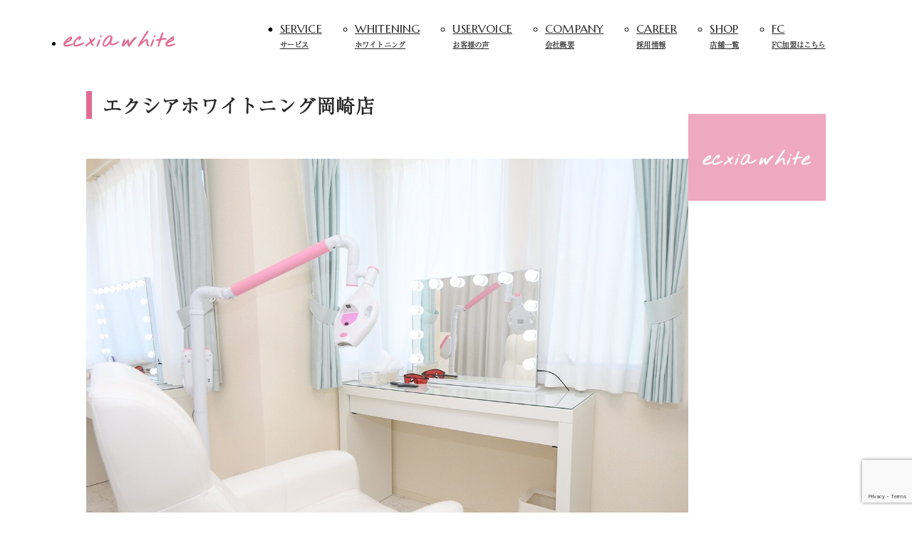

--- FILE ---
content_type: text/html; charset=UTF-8
request_url: https://ecxia-inc.com/shop/%E3%82%A8%E3%82%AF%E3%82%B7%E3%82%A2%E3%83%9B%E3%83%AF%E3%82%A4%E3%83%88-%E5%B2%A1%E5%B4%8E%E5%BA%97/
body_size: 14730
content:
<!DOCTYPE html>
<html lang="ja">

<head>
	<!-- Google Tag Manager -->
<script>(function(w,d,s,l,i){w[l]=w[l]||[];w[l].push({'gtm.start':
new Date().getTime(),event:'gtm.js'});var f=d.getElementsByTagName(s)[0],
j=d.createElement(s),dl=l!='dataLayer'?'&l='+l:'';j.async=true;j.src=
'https://www.googletagmanager.com/gtm.js?id='+i+dl;f.parentNode.insertBefore(j,f);
})(window,document,'script','dataLayer','GTM-5ZPHPD57');</script>
<!-- End Google Tag Manager -->
    <meta http-equiv="Content-Type" content="text/html; charset=UTF-8">
  <title>エクシアホワイトニング岡崎店 | ecxia株式会社</title>
  <meta name="keywords" content="ecxia株式会社,エクシア,ホワイトニング">
      <meta name="description" content="エクシアでは『自分というブランドを持て』を合言葉に、自立を目指す女性を応援する動画を発信しています。一児の母でもあり、社長でもある宮本自身も、自分というブランドを今まさに作っている途中です。そんな宮本の考え方や働き方を動画を通して伝える事で、自立した女性が一人でも増える事を目指しています。">
    <meta property="og:description" content="エクシアでは『自分というブランドを持て』を合言葉に、自立を目指す女性を応援する動画を発信しています。一児の母でもあり、社長でもある宮本自身も、自分というブランドを今まさに作っている途中です。そんな宮本の考え方や働き方を動画を通して伝える事で、自立した女性が一人でも増える事を目指しています。">
    <meta name="twitter:description" content="エクシアでは『自分というブランドを持て』を合言葉に、自立を目指す女性を応援する動画を発信しています。一児の母でもあり、社長でもある宮本自身も、自分というブランドを今まさに作っている途中です。そんな宮本の考え方や働き方を動画を通して伝える事で、自立した女性が一人でも増える事を目指しています。">
    <meta property="og:title" content="エクシアホワイトニング岡崎店 | ecxia株式会社">
  <meta property="og:url" content="https://ecxia-inc.com/shop/%e3%82%a8%e3%82%af%e3%82%b7%e3%82%a2%e3%83%9b%e3%83%af%e3%82%a4%e3%83%88-%e5%b2%a1%e5%b4%8e%e5%ba%97/">
<meta property="og:image" content="https://ecxia-inc.com/wp-content/uploads/2024/02/line_oa_chat_250127_153514.jpg">
  <meta name="twitter:card" content="summary">
  <meta name="twitter:title" content="エクシアホワイトニング岡崎店 | ecxia株式会社">
  <meta name="twitter:site" content="">
  <meta name="twitter:domain" content="https://ecxia-inc.com">
  <meta name="twitter:image:src" content="https://ecxia-inc.com/wp-content/uploads/2024/02/line_oa_chat_250127_153514.jpg">
  <meta property="og:locale" content="ja_JP">
  <meta property="og:type" content="website">
  <meta property="og:site_name" content="エクシアホワイトニング岡崎店 | ecxia株式会社">
  <meta name="format-detection" content="telephone=no">
  <meta name="viewport" content="width=device-width,initial-scale=1.0">
  <!-- font -->
  <link rel="preconnect" href="https://fonts.googleapis.com">
  <link rel="preconnect" href="https://fonts.gstatic.com" crossorigin>
  <link href="https://fonts.googleapis.com/css2?family=Marcellus&display=swap" rel="stylesheet">
  <script>
      (function(d) {
        var config = {
          kitId: 'ynv7pzq',
          scriptTimeout: 3000,
          async: true
        },
        h=d.documentElement,t=setTimeout(function(){h.className=h.className.replace(/\bwf-loading\b/g,"")+" wf-inactive";},config.scriptTimeout),tk=d.createElement("script"),f=false,s=d.getElementsByTagName("script")[0],a;h.className+=" wf-loading";tk.src='https://use.typekit.net/'+config.kitId+'.js';tk.async=true;tk.onload=tk.onreadystatechange=function(){a=this.readyState;if(f||a&&a!="complete"&&a!="loaded")return;f=true;clearTimeout(t);try{Typekit.load(config)}catch(e){}};s.parentNode.insertBefore(tk,s)
      })(document);
    </script>
  <link rel="stylesheet" type="text/css" href="https://cdnjs.cloudflare.com/ajax/libs/vegas/2.4.4/vegas.min.css">
  <link rel="stylesheet" type="text/css" href="https://cdn.jsdelivr.net/npm/slick-carousel@1.8.1/slick/slick.css">
  <link type="text/css" rel="stylesheet" href="https://ecxia-inc.com/wp-content/themes/excia/assets/css/index.min.css">

    <meta name='robots' content='max-image-preview:large' />
<link rel="alternate" title="oEmbed (JSON)" type="application/json+oembed" href="https://ecxia-inc.com/wp-json/oembed/1.0/embed?url=https%3A%2F%2Fecxia-inc.com%2Fshop%2F%25e3%2582%25a8%25e3%2582%25af%25e3%2582%25b7%25e3%2582%25a2%25e3%2583%259b%25e3%2583%25af%25e3%2582%25a4%25e3%2583%2588-%25e5%25b2%25a1%25e5%25b4%258e%25e5%25ba%2597%2F" />
<link rel="alternate" title="oEmbed (XML)" type="text/xml+oembed" href="https://ecxia-inc.com/wp-json/oembed/1.0/embed?url=https%3A%2F%2Fecxia-inc.com%2Fshop%2F%25e3%2582%25a8%25e3%2582%25af%25e3%2582%25b7%25e3%2582%25a2%25e3%2583%259b%25e3%2583%25af%25e3%2582%25a4%25e3%2583%2588-%25e5%25b2%25a1%25e5%25b4%258e%25e5%25ba%2597%2F&#038;format=xml" />
<style id='wp-img-auto-sizes-contain-inline-css' type='text/css'>
img:is([sizes=auto i],[sizes^="auto," i]){contain-intrinsic-size:3000px 1500px}
/*# sourceURL=wp-img-auto-sizes-contain-inline-css */
</style>
<style id='wp-emoji-styles-inline-css' type='text/css'>

	img.wp-smiley, img.emoji {
		display: inline !important;
		border: none !important;
		box-shadow: none !important;
		height: 1em !important;
		width: 1em !important;
		margin: 0 0.07em !important;
		vertical-align: -0.1em !important;
		background: none !important;
		padding: 0 !important;
	}
/*# sourceURL=wp-emoji-styles-inline-css */
</style>
<style id='wp-block-library-inline-css' type='text/css'>
:root{--wp-block-synced-color:#7a00df;--wp-block-synced-color--rgb:122,0,223;--wp-bound-block-color:var(--wp-block-synced-color);--wp-editor-canvas-background:#ddd;--wp-admin-theme-color:#007cba;--wp-admin-theme-color--rgb:0,124,186;--wp-admin-theme-color-darker-10:#006ba1;--wp-admin-theme-color-darker-10--rgb:0,107,160.5;--wp-admin-theme-color-darker-20:#005a87;--wp-admin-theme-color-darker-20--rgb:0,90,135;--wp-admin-border-width-focus:2px}@media (min-resolution:192dpi){:root{--wp-admin-border-width-focus:1.5px}}.wp-element-button{cursor:pointer}:root .has-very-light-gray-background-color{background-color:#eee}:root .has-very-dark-gray-background-color{background-color:#313131}:root .has-very-light-gray-color{color:#eee}:root .has-very-dark-gray-color{color:#313131}:root .has-vivid-green-cyan-to-vivid-cyan-blue-gradient-background{background:linear-gradient(135deg,#00d084,#0693e3)}:root .has-purple-crush-gradient-background{background:linear-gradient(135deg,#34e2e4,#4721fb 50%,#ab1dfe)}:root .has-hazy-dawn-gradient-background{background:linear-gradient(135deg,#faaca8,#dad0ec)}:root .has-subdued-olive-gradient-background{background:linear-gradient(135deg,#fafae1,#67a671)}:root .has-atomic-cream-gradient-background{background:linear-gradient(135deg,#fdd79a,#004a59)}:root .has-nightshade-gradient-background{background:linear-gradient(135deg,#330968,#31cdcf)}:root .has-midnight-gradient-background{background:linear-gradient(135deg,#020381,#2874fc)}:root{--wp--preset--font-size--normal:16px;--wp--preset--font-size--huge:42px}.has-regular-font-size{font-size:1em}.has-larger-font-size{font-size:2.625em}.has-normal-font-size{font-size:var(--wp--preset--font-size--normal)}.has-huge-font-size{font-size:var(--wp--preset--font-size--huge)}.has-text-align-center{text-align:center}.has-text-align-left{text-align:left}.has-text-align-right{text-align:right}.has-fit-text{white-space:nowrap!important}#end-resizable-editor-section{display:none}.aligncenter{clear:both}.items-justified-left{justify-content:flex-start}.items-justified-center{justify-content:center}.items-justified-right{justify-content:flex-end}.items-justified-space-between{justify-content:space-between}.screen-reader-text{border:0;clip-path:inset(50%);height:1px;margin:-1px;overflow:hidden;padding:0;position:absolute;width:1px;word-wrap:normal!important}.screen-reader-text:focus{background-color:#ddd;clip-path:none;color:#444;display:block;font-size:1em;height:auto;left:5px;line-height:normal;padding:15px 23px 14px;text-decoration:none;top:5px;width:auto;z-index:100000}html :where(.has-border-color){border-style:solid}html :where([style*=border-top-color]){border-top-style:solid}html :where([style*=border-right-color]){border-right-style:solid}html :where([style*=border-bottom-color]){border-bottom-style:solid}html :where([style*=border-left-color]){border-left-style:solid}html :where([style*=border-width]){border-style:solid}html :where([style*=border-top-width]){border-top-style:solid}html :where([style*=border-right-width]){border-right-style:solid}html :where([style*=border-bottom-width]){border-bottom-style:solid}html :where([style*=border-left-width]){border-left-style:solid}html :where(img[class*=wp-image-]){height:auto;max-width:100%}:where(figure){margin:0 0 1em}html :where(.is-position-sticky){--wp-admin--admin-bar--position-offset:var(--wp-admin--admin-bar--height,0px)}@media screen and (max-width:600px){html :where(.is-position-sticky){--wp-admin--admin-bar--position-offset:0px}}

/*# sourceURL=wp-block-library-inline-css */
</style><style id='wp-block-image-inline-css' type='text/css'>
.wp-block-image>a,.wp-block-image>figure>a{display:inline-block}.wp-block-image img{box-sizing:border-box;height:auto;max-width:100%;vertical-align:bottom}@media not (prefers-reduced-motion){.wp-block-image img.hide{visibility:hidden}.wp-block-image img.show{animation:show-content-image .4s}}.wp-block-image[style*=border-radius] img,.wp-block-image[style*=border-radius]>a{border-radius:inherit}.wp-block-image.has-custom-border img{box-sizing:border-box}.wp-block-image.aligncenter{text-align:center}.wp-block-image.alignfull>a,.wp-block-image.alignwide>a{width:100%}.wp-block-image.alignfull img,.wp-block-image.alignwide img{height:auto;width:100%}.wp-block-image .aligncenter,.wp-block-image .alignleft,.wp-block-image .alignright,.wp-block-image.aligncenter,.wp-block-image.alignleft,.wp-block-image.alignright{display:table}.wp-block-image .aligncenter>figcaption,.wp-block-image .alignleft>figcaption,.wp-block-image .alignright>figcaption,.wp-block-image.aligncenter>figcaption,.wp-block-image.alignleft>figcaption,.wp-block-image.alignright>figcaption{caption-side:bottom;display:table-caption}.wp-block-image .alignleft{float:left;margin:.5em 1em .5em 0}.wp-block-image .alignright{float:right;margin:.5em 0 .5em 1em}.wp-block-image .aligncenter{margin-left:auto;margin-right:auto}.wp-block-image :where(figcaption){margin-bottom:1em;margin-top:.5em}.wp-block-image.is-style-circle-mask img{border-radius:9999px}@supports ((-webkit-mask-image:none) or (mask-image:none)) or (-webkit-mask-image:none){.wp-block-image.is-style-circle-mask img{border-radius:0;-webkit-mask-image:url('data:image/svg+xml;utf8,<svg viewBox="0 0 100 100" xmlns="http://www.w3.org/2000/svg"><circle cx="50" cy="50" r="50"/></svg>');mask-image:url('data:image/svg+xml;utf8,<svg viewBox="0 0 100 100" xmlns="http://www.w3.org/2000/svg"><circle cx="50" cy="50" r="50"/></svg>');mask-mode:alpha;-webkit-mask-position:center;mask-position:center;-webkit-mask-repeat:no-repeat;mask-repeat:no-repeat;-webkit-mask-size:contain;mask-size:contain}}:root :where(.wp-block-image.is-style-rounded img,.wp-block-image .is-style-rounded img){border-radius:9999px}.wp-block-image figure{margin:0}.wp-lightbox-container{display:flex;flex-direction:column;position:relative}.wp-lightbox-container img{cursor:zoom-in}.wp-lightbox-container img:hover+button{opacity:1}.wp-lightbox-container button{align-items:center;backdrop-filter:blur(16px) saturate(180%);background-color:#5a5a5a40;border:none;border-radius:4px;cursor:zoom-in;display:flex;height:20px;justify-content:center;opacity:0;padding:0;position:absolute;right:16px;text-align:center;top:16px;width:20px;z-index:100}@media not (prefers-reduced-motion){.wp-lightbox-container button{transition:opacity .2s ease}}.wp-lightbox-container button:focus-visible{outline:3px auto #5a5a5a40;outline:3px auto -webkit-focus-ring-color;outline-offset:3px}.wp-lightbox-container button:hover{cursor:pointer;opacity:1}.wp-lightbox-container button:focus{opacity:1}.wp-lightbox-container button:focus,.wp-lightbox-container button:hover,.wp-lightbox-container button:not(:hover):not(:active):not(.has-background){background-color:#5a5a5a40;border:none}.wp-lightbox-overlay{box-sizing:border-box;cursor:zoom-out;height:100vh;left:0;overflow:hidden;position:fixed;top:0;visibility:hidden;width:100%;z-index:100000}.wp-lightbox-overlay .close-button{align-items:center;cursor:pointer;display:flex;justify-content:center;min-height:40px;min-width:40px;padding:0;position:absolute;right:calc(env(safe-area-inset-right) + 16px);top:calc(env(safe-area-inset-top) + 16px);z-index:5000000}.wp-lightbox-overlay .close-button:focus,.wp-lightbox-overlay .close-button:hover,.wp-lightbox-overlay .close-button:not(:hover):not(:active):not(.has-background){background:none;border:none}.wp-lightbox-overlay .lightbox-image-container{height:var(--wp--lightbox-container-height);left:50%;overflow:hidden;position:absolute;top:50%;transform:translate(-50%,-50%);transform-origin:top left;width:var(--wp--lightbox-container-width);z-index:9999999999}.wp-lightbox-overlay .wp-block-image{align-items:center;box-sizing:border-box;display:flex;height:100%;justify-content:center;margin:0;position:relative;transform-origin:0 0;width:100%;z-index:3000000}.wp-lightbox-overlay .wp-block-image img{height:var(--wp--lightbox-image-height);min-height:var(--wp--lightbox-image-height);min-width:var(--wp--lightbox-image-width);width:var(--wp--lightbox-image-width)}.wp-lightbox-overlay .wp-block-image figcaption{display:none}.wp-lightbox-overlay button{background:none;border:none}.wp-lightbox-overlay .scrim{background-color:#fff;height:100%;opacity:.9;position:absolute;width:100%;z-index:2000000}.wp-lightbox-overlay.active{visibility:visible}@media not (prefers-reduced-motion){.wp-lightbox-overlay.active{animation:turn-on-visibility .25s both}.wp-lightbox-overlay.active img{animation:turn-on-visibility .35s both}.wp-lightbox-overlay.show-closing-animation:not(.active){animation:turn-off-visibility .35s both}.wp-lightbox-overlay.show-closing-animation:not(.active) img{animation:turn-off-visibility .25s both}.wp-lightbox-overlay.zoom.active{animation:none;opacity:1;visibility:visible}.wp-lightbox-overlay.zoom.active .lightbox-image-container{animation:lightbox-zoom-in .4s}.wp-lightbox-overlay.zoom.active .lightbox-image-container img{animation:none}.wp-lightbox-overlay.zoom.active .scrim{animation:turn-on-visibility .4s forwards}.wp-lightbox-overlay.zoom.show-closing-animation:not(.active){animation:none}.wp-lightbox-overlay.zoom.show-closing-animation:not(.active) .lightbox-image-container{animation:lightbox-zoom-out .4s}.wp-lightbox-overlay.zoom.show-closing-animation:not(.active) .lightbox-image-container img{animation:none}.wp-lightbox-overlay.zoom.show-closing-animation:not(.active) .scrim{animation:turn-off-visibility .4s forwards}}@keyframes show-content-image{0%{visibility:hidden}99%{visibility:hidden}to{visibility:visible}}@keyframes turn-on-visibility{0%{opacity:0}to{opacity:1}}@keyframes turn-off-visibility{0%{opacity:1;visibility:visible}99%{opacity:0;visibility:visible}to{opacity:0;visibility:hidden}}@keyframes lightbox-zoom-in{0%{transform:translate(calc((-100vw + var(--wp--lightbox-scrollbar-width))/2 + var(--wp--lightbox-initial-left-position)),calc(-50vh + var(--wp--lightbox-initial-top-position))) scale(var(--wp--lightbox-scale))}to{transform:translate(-50%,-50%) scale(1)}}@keyframes lightbox-zoom-out{0%{transform:translate(-50%,-50%) scale(1);visibility:visible}99%{visibility:visible}to{transform:translate(calc((-100vw + var(--wp--lightbox-scrollbar-width))/2 + var(--wp--lightbox-initial-left-position)),calc(-50vh + var(--wp--lightbox-initial-top-position))) scale(var(--wp--lightbox-scale));visibility:hidden}}
/*# sourceURL=https://ecxia-inc.com/wp-includes/blocks/image/style.min.css */
</style>
<style id='global-styles-inline-css' type='text/css'>
:root{--wp--preset--aspect-ratio--square: 1;--wp--preset--aspect-ratio--4-3: 4/3;--wp--preset--aspect-ratio--3-4: 3/4;--wp--preset--aspect-ratio--3-2: 3/2;--wp--preset--aspect-ratio--2-3: 2/3;--wp--preset--aspect-ratio--16-9: 16/9;--wp--preset--aspect-ratio--9-16: 9/16;--wp--preset--color--black: #000000;--wp--preset--color--cyan-bluish-gray: #abb8c3;--wp--preset--color--white: #ffffff;--wp--preset--color--pale-pink: #f78da7;--wp--preset--color--vivid-red: #cf2e2e;--wp--preset--color--luminous-vivid-orange: #ff6900;--wp--preset--color--luminous-vivid-amber: #fcb900;--wp--preset--color--light-green-cyan: #7bdcb5;--wp--preset--color--vivid-green-cyan: #00d084;--wp--preset--color--pale-cyan-blue: #8ed1fc;--wp--preset--color--vivid-cyan-blue: #0693e3;--wp--preset--color--vivid-purple: #9b51e0;--wp--preset--gradient--vivid-cyan-blue-to-vivid-purple: linear-gradient(135deg,rgb(6,147,227) 0%,rgb(155,81,224) 100%);--wp--preset--gradient--light-green-cyan-to-vivid-green-cyan: linear-gradient(135deg,rgb(122,220,180) 0%,rgb(0,208,130) 100%);--wp--preset--gradient--luminous-vivid-amber-to-luminous-vivid-orange: linear-gradient(135deg,rgb(252,185,0) 0%,rgb(255,105,0) 100%);--wp--preset--gradient--luminous-vivid-orange-to-vivid-red: linear-gradient(135deg,rgb(255,105,0) 0%,rgb(207,46,46) 100%);--wp--preset--gradient--very-light-gray-to-cyan-bluish-gray: linear-gradient(135deg,rgb(238,238,238) 0%,rgb(169,184,195) 100%);--wp--preset--gradient--cool-to-warm-spectrum: linear-gradient(135deg,rgb(74,234,220) 0%,rgb(151,120,209) 20%,rgb(207,42,186) 40%,rgb(238,44,130) 60%,rgb(251,105,98) 80%,rgb(254,248,76) 100%);--wp--preset--gradient--blush-light-purple: linear-gradient(135deg,rgb(255,206,236) 0%,rgb(152,150,240) 100%);--wp--preset--gradient--blush-bordeaux: linear-gradient(135deg,rgb(254,205,165) 0%,rgb(254,45,45) 50%,rgb(107,0,62) 100%);--wp--preset--gradient--luminous-dusk: linear-gradient(135deg,rgb(255,203,112) 0%,rgb(199,81,192) 50%,rgb(65,88,208) 100%);--wp--preset--gradient--pale-ocean: linear-gradient(135deg,rgb(255,245,203) 0%,rgb(182,227,212) 50%,rgb(51,167,181) 100%);--wp--preset--gradient--electric-grass: linear-gradient(135deg,rgb(202,248,128) 0%,rgb(113,206,126) 100%);--wp--preset--gradient--midnight: linear-gradient(135deg,rgb(2,3,129) 0%,rgb(40,116,252) 100%);--wp--preset--font-size--small: 13px;--wp--preset--font-size--medium: 20px;--wp--preset--font-size--large: 36px;--wp--preset--font-size--x-large: 42px;--wp--preset--spacing--20: 0.44rem;--wp--preset--spacing--30: 0.67rem;--wp--preset--spacing--40: 1rem;--wp--preset--spacing--50: 1.5rem;--wp--preset--spacing--60: 2.25rem;--wp--preset--spacing--70: 3.38rem;--wp--preset--spacing--80: 5.06rem;--wp--preset--shadow--natural: 6px 6px 9px rgba(0, 0, 0, 0.2);--wp--preset--shadow--deep: 12px 12px 50px rgba(0, 0, 0, 0.4);--wp--preset--shadow--sharp: 6px 6px 0px rgba(0, 0, 0, 0.2);--wp--preset--shadow--outlined: 6px 6px 0px -3px rgb(255, 255, 255), 6px 6px rgb(0, 0, 0);--wp--preset--shadow--crisp: 6px 6px 0px rgb(0, 0, 0);}:where(.is-layout-flex){gap: 0.5em;}:where(.is-layout-grid){gap: 0.5em;}body .is-layout-flex{display: flex;}.is-layout-flex{flex-wrap: wrap;align-items: center;}.is-layout-flex > :is(*, div){margin: 0;}body .is-layout-grid{display: grid;}.is-layout-grid > :is(*, div){margin: 0;}:where(.wp-block-columns.is-layout-flex){gap: 2em;}:where(.wp-block-columns.is-layout-grid){gap: 2em;}:where(.wp-block-post-template.is-layout-flex){gap: 1.25em;}:where(.wp-block-post-template.is-layout-grid){gap: 1.25em;}.has-black-color{color: var(--wp--preset--color--black) !important;}.has-cyan-bluish-gray-color{color: var(--wp--preset--color--cyan-bluish-gray) !important;}.has-white-color{color: var(--wp--preset--color--white) !important;}.has-pale-pink-color{color: var(--wp--preset--color--pale-pink) !important;}.has-vivid-red-color{color: var(--wp--preset--color--vivid-red) !important;}.has-luminous-vivid-orange-color{color: var(--wp--preset--color--luminous-vivid-orange) !important;}.has-luminous-vivid-amber-color{color: var(--wp--preset--color--luminous-vivid-amber) !important;}.has-light-green-cyan-color{color: var(--wp--preset--color--light-green-cyan) !important;}.has-vivid-green-cyan-color{color: var(--wp--preset--color--vivid-green-cyan) !important;}.has-pale-cyan-blue-color{color: var(--wp--preset--color--pale-cyan-blue) !important;}.has-vivid-cyan-blue-color{color: var(--wp--preset--color--vivid-cyan-blue) !important;}.has-vivid-purple-color{color: var(--wp--preset--color--vivid-purple) !important;}.has-black-background-color{background-color: var(--wp--preset--color--black) !important;}.has-cyan-bluish-gray-background-color{background-color: var(--wp--preset--color--cyan-bluish-gray) !important;}.has-white-background-color{background-color: var(--wp--preset--color--white) !important;}.has-pale-pink-background-color{background-color: var(--wp--preset--color--pale-pink) !important;}.has-vivid-red-background-color{background-color: var(--wp--preset--color--vivid-red) !important;}.has-luminous-vivid-orange-background-color{background-color: var(--wp--preset--color--luminous-vivid-orange) !important;}.has-luminous-vivid-amber-background-color{background-color: var(--wp--preset--color--luminous-vivid-amber) !important;}.has-light-green-cyan-background-color{background-color: var(--wp--preset--color--light-green-cyan) !important;}.has-vivid-green-cyan-background-color{background-color: var(--wp--preset--color--vivid-green-cyan) !important;}.has-pale-cyan-blue-background-color{background-color: var(--wp--preset--color--pale-cyan-blue) !important;}.has-vivid-cyan-blue-background-color{background-color: var(--wp--preset--color--vivid-cyan-blue) !important;}.has-vivid-purple-background-color{background-color: var(--wp--preset--color--vivid-purple) !important;}.has-black-border-color{border-color: var(--wp--preset--color--black) !important;}.has-cyan-bluish-gray-border-color{border-color: var(--wp--preset--color--cyan-bluish-gray) !important;}.has-white-border-color{border-color: var(--wp--preset--color--white) !important;}.has-pale-pink-border-color{border-color: var(--wp--preset--color--pale-pink) !important;}.has-vivid-red-border-color{border-color: var(--wp--preset--color--vivid-red) !important;}.has-luminous-vivid-orange-border-color{border-color: var(--wp--preset--color--luminous-vivid-orange) !important;}.has-luminous-vivid-amber-border-color{border-color: var(--wp--preset--color--luminous-vivid-amber) !important;}.has-light-green-cyan-border-color{border-color: var(--wp--preset--color--light-green-cyan) !important;}.has-vivid-green-cyan-border-color{border-color: var(--wp--preset--color--vivid-green-cyan) !important;}.has-pale-cyan-blue-border-color{border-color: var(--wp--preset--color--pale-cyan-blue) !important;}.has-vivid-cyan-blue-border-color{border-color: var(--wp--preset--color--vivid-cyan-blue) !important;}.has-vivid-purple-border-color{border-color: var(--wp--preset--color--vivid-purple) !important;}.has-vivid-cyan-blue-to-vivid-purple-gradient-background{background: var(--wp--preset--gradient--vivid-cyan-blue-to-vivid-purple) !important;}.has-light-green-cyan-to-vivid-green-cyan-gradient-background{background: var(--wp--preset--gradient--light-green-cyan-to-vivid-green-cyan) !important;}.has-luminous-vivid-amber-to-luminous-vivid-orange-gradient-background{background: var(--wp--preset--gradient--luminous-vivid-amber-to-luminous-vivid-orange) !important;}.has-luminous-vivid-orange-to-vivid-red-gradient-background{background: var(--wp--preset--gradient--luminous-vivid-orange-to-vivid-red) !important;}.has-very-light-gray-to-cyan-bluish-gray-gradient-background{background: var(--wp--preset--gradient--very-light-gray-to-cyan-bluish-gray) !important;}.has-cool-to-warm-spectrum-gradient-background{background: var(--wp--preset--gradient--cool-to-warm-spectrum) !important;}.has-blush-light-purple-gradient-background{background: var(--wp--preset--gradient--blush-light-purple) !important;}.has-blush-bordeaux-gradient-background{background: var(--wp--preset--gradient--blush-bordeaux) !important;}.has-luminous-dusk-gradient-background{background: var(--wp--preset--gradient--luminous-dusk) !important;}.has-pale-ocean-gradient-background{background: var(--wp--preset--gradient--pale-ocean) !important;}.has-electric-grass-gradient-background{background: var(--wp--preset--gradient--electric-grass) !important;}.has-midnight-gradient-background{background: var(--wp--preset--gradient--midnight) !important;}.has-small-font-size{font-size: var(--wp--preset--font-size--small) !important;}.has-medium-font-size{font-size: var(--wp--preset--font-size--medium) !important;}.has-large-font-size{font-size: var(--wp--preset--font-size--large) !important;}.has-x-large-font-size{font-size: var(--wp--preset--font-size--x-large) !important;}
/*# sourceURL=global-styles-inline-css */
</style>

<style id='classic-theme-styles-inline-css' type='text/css'>
/*! This file is auto-generated */
.wp-block-button__link{color:#fff;background-color:#32373c;border-radius:9999px;box-shadow:none;text-decoration:none;padding:calc(.667em + 2px) calc(1.333em + 2px);font-size:1.125em}.wp-block-file__button{background:#32373c;color:#fff;text-decoration:none}
/*# sourceURL=/wp-includes/css/classic-themes.min.css */
</style>
<link rel='stylesheet' id='contact-form-7-css' href='https://ecxia-inc.com/wp-content/plugins/contact-form-7/includes/css/styles.css?ver=6.1.4' type='text/css' media='all' />
<link rel='stylesheet' id='cf7msm_styles-css' href='https://ecxia-inc.com/wp-content/plugins/contact-form-7-multi-step-module/resources/cf7msm.css?ver=4.5' type='text/css' media='all' />
<script type="text/javascript" src="https://ecxia-inc.com/wp-includes/js/jquery/jquery.min.js?ver=3.7.1" id="jquery-core-js"></script>
<script type="text/javascript" src="https://ecxia-inc.com/wp-includes/js/jquery/jquery-migrate.min.js?ver=3.4.1" id="jquery-migrate-js"></script>
<link rel="https://api.w.org/" href="https://ecxia-inc.com/wp-json/" /><link rel="alternate" title="JSON" type="application/json" href="https://ecxia-inc.com/wp-json/wp/v2/shop/269" /><link rel="EditURI" type="application/rsd+xml" title="RSD" href="https://ecxia-inc.com/xmlrpc.php?rsd" />
<meta name="generator" content="WordPress 6.9" />
<link rel="canonical" href="https://ecxia-inc.com/shop/%e3%82%a8%e3%82%af%e3%82%b7%e3%82%a2%e3%83%9b%e3%83%af%e3%82%a4%e3%83%88-%e5%b2%a1%e5%b4%8e%e5%ba%97/" />
<link rel='shortlink' href='https://ecxia-inc.com/?p=269' />
<link rel="icon" href="https://ecxia-inc.com/wp-content/uploads/2024/03/cropped-スクリーンショット-2024-03-05-16.54.58-32x32.png" sizes="32x32" />
<link rel="icon" href="https://ecxia-inc.com/wp-content/uploads/2024/03/cropped-スクリーンショット-2024-03-05-16.54.58-192x192.png" sizes="192x192" />
<link rel="apple-touch-icon" href="https://ecxia-inc.com/wp-content/uploads/2024/03/cropped-スクリーンショット-2024-03-05-16.54.58-180x180.png" />
<meta name="msapplication-TileImage" content="https://ecxia-inc.com/wp-content/uploads/2024/03/cropped-スクリーンショット-2024-03-05-16.54.58-270x270.png" />
</head>
<body>
	<!-- Google Tag Manager (noscript) -->
<noscript><iframe src="https://www.googletagmanager.com/ns.html?id=GTM-5ZPHPD57"
height="0" width="0" style="display:none;visibility:hidden"></iframe></noscript>
<!-- End Google Tag Manager (noscript) -->
<header id="header" class="DownMove page_header">
    <ul class="header_contents">
        <li class="header_logo">
            <h1><a href="/"><img src="/wp-content/themes/excia/assets/img/logo.svg" alt="excia"></a></h1>
        </li>
        <li class="header_nav" id="header_nav">
            <nav id="g-nav">
                <a class="is-sp h_logo" href="/"><img src="/wp-content/themes/excia/assets/img/logo.svg" alt="excia"></a>
                <ul class="g-nav_ul">
                    <li><a href="/service/">
                        <svg class="is-sp" xmlns="http://www.w3.org/2000/svg" width="7" height="9" viewBox="0 0 7 9" fill="none">
                            <path d="M0 9V0L7 4.5L0 9Z" fill="#282828"/>
                        </svg>
                        SERVICE<br class="is-pc"><span>サービス</span></a>
                    </li>
                    <li><a href="/whitening/">
                        <svg class="is-sp" xmlns="http://www.w3.org/2000/svg" width="7" height="9" viewBox="0 0 7 9" fill="none">
                            <path d="M0 9V0L7 4.5L0 9Z" fill="#282828"/>
                        </svg>
                        WHITENING<br class="is-pc"><span>ホワイトニング</span></a>
                    </li>
                    <li><a href="/uservoice/">
                        <svg class="is-sp" xmlns="http://www.w3.org/2000/svg" width="7" height="9" viewBox="0 0 7 9" fill="none">
                            <path d="M0 9V0L7 4.5L0 9Z" fill="#282828"/>
                        </svg>
                        USERVOICE<br class="is-pc"><span>お客様の声</span></a>
                    </li>
                    <li><a href="/company/">
                        <svg class="is-sp" xmlns="http://www.w3.org/2000/svg" width="7" height="9" viewBox="0 0 7 9" fill="none">
                            <path d="M0 9V0L7 4.5L0 9Z" fill="#282828"/>
                        </svg>
                        COMPANY<br class="is-pc"><span>会社概要</span></a>
                    </li>
                    
                    <li><a href="/career/">
                        <svg class="is-sp" xmlns="http://www.w3.org/2000/svg" width="7" height="9" viewBox="0 0 7 9" fill="none">
                            <path d="M0 9V0L7 4.5L0 9Z" fill="#282828"/>
                        </svg>
                        CAREER<br class="is-pc"><span>採用情報</span></a>
                    </li>
                    <li><a href="/shop/">
                        <svg class="is-sp" xmlns="http://www.w3.org/2000/svg" width="7" height="9" viewBox="0 0 7 9" fill="none">
                            <path d="M0 9V0L7 4.5L0 9Z" fill="#282828"/>
                        </svg>
                        SHOP<br class="is-pc"><span>店舗一覧</span></a>
                    </li>
                    <li><a href="https://ecxia-inc.com/fc/">
                        <svg class="is-sp" xmlns="http://www.w3.org/2000/svg" width="7" height="9" viewBox="0 0 7 9" fill="none">
                            <path d="M0 9V0L7 4.5L0 9Z" fill="#282828"/>
                        </svg>
                        FC<br class="is-pc"><span>FC加盟はこちら</span></a>
                    </li>
                </ul>
            </nav>
        </li>
    </ul>
    <div class="h_btn is-sp"><div class="h_btn-area"><span></span><span></span><span></span></div></div>
</header>
<main>



<div class="child_page single_page shop_single_page">
    <div class="page_inner">
        <h1>エクシアホワイトニング岡崎店</h1>
        <img width="1280" height="960" src="https://ecxia-inc.com/wp-content/uploads/2024/02/line_oa_chat_250127_153514.jpg" class="attachment-post-thumbnail size-post-thumbnail wp-post-image" alt="" decoding="async" fetchpriority="high" srcset="https://ecxia-inc.com/wp-content/uploads/2024/02/line_oa_chat_250127_153514.jpg 1280w, https://ecxia-inc.com/wp-content/uploads/2024/02/line_oa_chat_250127_153514-300x225.jpg 300w, https://ecxia-inc.com/wp-content/uploads/2024/02/line_oa_chat_250127_153514-1024x768.jpg 1024w, https://ecxia-inc.com/wp-content/uploads/2024/02/line_oa_chat_250127_153514-768x576.jpg 768w" sizes="(max-width: 1280px) 100vw, 1280px" />        <p class="shop_p">#愛知 #岡崎市 #東岡崎駅 #岡崎店 #ホットペッパービューティー</p>
        <h2 class="shop_h2">住所</h2>
        <p class="shop_p">愛知県岡崎市明大寺本町１―２４　ビューハウス２２　３F</p>
        <h2 class="shop_h2">地図</h2>
        <div class="map_shop"><iframe src="https://www.google.com/maps/embed?pb=!1m18!1m12!1m3!1d26162.373744408804!2d137.15104250950938!3d34.94917108764248!2m3!1f0!2f0!3f0!3m2!1i1024!2i768!4f13.1!3m3!1m2!1s0x6004bdaf9ce07183%3A0x7772a096323a7029!2z44K744Or44OV44Ob44Ov44Kk44OI44OL44Oz44Kw44K144Ot44OzIOOCqOOCr-OCt-OCouODm-ODr-OCpOODiOODi-ODs-OCsOWyoeW0juW6lw!5e0!3m2!1sja!2sjp!4v1708593538555!5m2!1sja!2sjp" width="100%" height="100%" style="border:0;" allowfullscreen="" loading="lazy" referrerpolicy="no-referrer-when-downgrade"></iframe></div>
        <h2 class="shop_h2">電話番号</h2>
        <p class="shop_p">080-6895-3043</p>
        <h2 class="shop_h2">定休日</h2>
        <p class="shop_p"></p>
        <h2 class="shop_h2">支払い方法</h2>
        <p class="shop_p"></p>
        <article class="single_page_contents">
    <h2 class="shop_h2">アクセス</h2>
    <ul class="access-video-links">
            </ul>
</article>
        <h2 class="shop_h2">キャンペーン情報</h2>
<div class="campaign-info">
    <img src="/wp-content/themes/excia/assets/img/campaign.png" alt="キャンペーン情報" loading="lazy">
</div>
        <h2 class="shop_h2">施術の流れ</h2>
<div class="treatment-flow">
    <img src="/wp-content/themes/excia/assets/img/treatment-flow.png" alt="施術の流れ" loading="lazy">
</div>
        <div class="line_btn">
            <a href="https://line.me/R/ti/p/@447ktsyu">LINE登録をして予約申し込み</a>
        </div>
        <div class="btn">
            <a href="/shop/">一覧に戻る
                <svg xmlns="http://www.w3.org/2000/svg" width="16" height="13" viewBox="0 0 16 13" fill="none">
                    <path d="M16 6.40078L0 12.8008C3.41707 7.87658 3.31938 4.94628 0 0.000781059L16 6.40078Z" fill="#323232"/>
                </svg>
            </a>
        </div>
    </div>
    <div id="sidebar">
        <div id="block-7" class="widget widget_block widget_media_image">
<figure class="wp-block-image size-full"><img decoding="async" width="880" height="560" src="https://ecxia-inc.com/wp-content/uploads/2024/02/shop.png" alt="" class="wp-image-68" srcset="https://ecxia-inc.com/wp-content/uploads/2024/02/shop.png 880w, https://ecxia-inc.com/wp-content/uploads/2024/02/shop-300x191.png 300w, https://ecxia-inc.com/wp-content/uploads/2024/02/shop-768x489.png 768w" sizes="(max-width: 880px) 100vw, 880px" /></figure>
</div>    </div>
</div>
<div class="footer-cta js-footer-cta">
    <a class="footer-cta__link" href="https://line.me/R/ti/p/@447ktsyu">
        <img class="footer-cta__image footer-cta__image--shop" src="/wp-content/themes/excia/assets/img/cta_line.webp" alt="lineボタンで予約を申し込む">
    </a>
            <a class="footer-cta__link" href="https://beauty.hotpepper.jp/CSP/kr/reserve/?storeId=H000666691&#038;cstt=69">
            <img class="footer-cta__image footer-cta__image--shop" src="/wp-content/themes/excia/assets/img/cta_hotpepper.webp" alt="ホットペッパービューティボタンで予約を申し込む" loading="lazy">
        </a>
    </div>
<section class="contact">
    <ul class="contact_btn">
        <li class="c_btn btn01">
            <a href="https://www.youtube.com/@sena-ecxia">
            </a>
        </li>
        <li class="c_btn btn02">
            <a href="https://www.instagram.com/ecxia_white_harajuku?igsh=MXg4bzhjYzdyNGNw">
            </a>
        </li>
        <li class="c_btn btn03">
            <a href="/contact/">
            </a>
        </li>
    </ul>
</section>
        </main>
        <footer id="footer">
            <div class="inner">
                <ul class="footer_link">
                    <li class="footer_link_logo"><img class="is-pc" src="/wp-content/themes/excia/assets/img/logo.svg" alt="" loading="lazy"></li>
                    <li class="footer_link01">
                        <div class="link01">
                            <a class="is-sp" href="/">
                                <svg xmlns="http://www.w3.org/2000/svg" width="7" height="9" viewBox="0 0 7 9" fill="none">
                                    <path d="M0 9V0L7 4.5L0 9Z" fill="#000"/>
                                </svg>
                                HOME<span>ホーム</span>
                            </a>
                            <a href="/service/">
                                <svg xmlns="http://www.w3.org/2000/svg" width="7" height="9" viewBox="0 0 7 9" fill="none">
                                    <path d="M0 9V0L7 4.5L0 9Z" fill="#000"/>
                                </svg>
                                SERVICE<span>事業内容</span>
                            </a>
                            <a href="/whitening/">
                                <svg xmlns="http://www.w3.org/2000/svg" width="7" height="9" viewBox="0 0 7 9" fill="none">
                                    <path d="M0 9V0L7 4.5L0 9Z" fill="#000"/>
                                </svg>
                                WHITENING<span>ホワイトニング</span>
                            </a>
                            <a href="/uservoice/">
                                <svg xmlns="http://www.w3.org/2000/svg" width="7" height="9" viewBox="0 0 7 9" fill="none">
                                    <path d="M0 9V0L7 4.5L0 9Z" fill="#000"/>
                                </svg>
                                USERVOICE<span>お客様の声</span>
                            </a>
                            <a href="/company/">
                                <svg xmlns="http://www.w3.org/2000/svg" width="7" height="9" viewBox="0 0 7 9" fill="none">
                                    <path d="M0 9V0L7 4.5L0 9Z" fill="#000"/>
                                </svg>
                                COMPANY<span>会社概要</span>
                            </a>
                        </div>
                        <div class="link02">
                            <a href="/career/">
                                <svg xmlns="http://www.w3.org/2000/svg" width="7" height="9" viewBox="0 0 7 9" fill="none">
                                    <path d="M0 9V0L7 4.5L0 9Z" fill="#000"/>
                                </svg>
                                CAREER<span>採用情報</span>
                            </a>
                            <a href="/shop/">
                                <svg xmlns="http://www.w3.org/2000/svg" width="7" height="9" viewBox="0 0 7 9" fill="none">
                                    <path d="M0 9V0L7 4.5L0 9Z" fill="#000"/>
                                </svg>
                                SHOP<span>店舗一覧</span>
                            </a>
                            <a href="https://ecxia-inc.com/fc/">
                                <svg xmlns="http://www.w3.org/2000/svg" width="7" height="9" viewBox="0 0 7 9" fill="none">
                                    <path d="M0 9V0L7 4.5L0 9Z" fill="#000"/>
                                </svg>
                                FC<span>FC加盟はこちら</span>
                            </a>
                            <a href="/news/">
                                <svg xmlns="http://www.w3.org/2000/svg" width="7" height="9" viewBox="0 0 7 9" fill="none">
                                    <path d="M0 9V0L7 4.5L0 9Z" fill="#000"/>
                                </svg>
                                NEWS<span>ニュース</span>
                            </a>
                        </div>
                    </li>
                </ul>
            </div>
            <div class="copy-area">
                <div class="footer_logo is-sp">
                    <img src="/wp-content/themes/excia/assets/img/logo_white.svg" alt="excia" loading="lazy">
                </div>
                <ul>
                    <li><a href="https://www.youtube.com/@sena-ecxia"><svg xmlns="http://www.w3.org/2000/svg" width="26" height="20" viewBox="0 0 26 20" fill="none">
                        <path d="M22.3885 4.07579C22.2959 3.71327 22.0325 3.43956 21.7313 3.35562C21.1973 3.20599 18.6013 2.86537 13.1144 2.86537C7.62741 2.86537 5.0327 3.20599 4.49498 3.35562C4.19746 3.43835 3.93409 3.71206 3.8402 4.07579C3.70729 4.59159 3.35979 6.75209 3.35979 10.1644C3.35979 13.5754 3.70729 15.7359 3.8402 16.2542C3.93287 16.6155 4.19624 16.8892 4.49619 16.9719C5.0327 17.1228 7.62619 17.4634 13.1131 17.4634C18.6001 17.4634 21.196 17.1228 21.7325 16.9731C22.0301 16.8904 22.2934 16.6167 22.3873 16.253C22.5214 15.7372 22.8677 13.5706 22.8677 10.1644C22.8677 6.75817 22.5214 4.5928 22.3885 4.07579ZM24.7504 3.47119C25.3076 5.63899 25.3076 10.1644 25.3076 10.1644C25.3076 10.1644 25.3076 14.6898 24.7504 16.8576C24.4407 18.0558 23.5347 18.9986 22.3873 19.3173C20.3035 19.8964 13.1131 19.8964 13.1131 19.8964C13.1131 19.8964 5.92768 19.8964 3.8402 19.3173C2.68794 18.9937 1.7832 18.0522 1.47715 16.8576C0.919922 14.6898 0.919922 10.1644 0.919922 10.1644C0.919922 10.1644 0.919922 5.63899 1.47715 3.47119C1.78686 2.27294 2.69282 1.33015 3.8402 1.01143C5.9289 0.432373 13.1144 0.432373 13.1144 0.432373C13.1144 0.432373 20.3035 0.432373 22.3873 1.01143C23.5384 1.33502 24.4443 2.27659 24.7504 3.47119ZM10.6757 14.4221V5.90662L17.9917 10.1644L10.6757 14.4221Z" fill="white"/>
                        </svg>
                        </a>
                    </li>
                    <li><a href="https://www.instagram.com/ecxia_white_harajuku?igsh=MXg4bzhjYzdyNGNw">
                        <svg xmlns="http://www.w3.org/2000/svg" width="26" height="25" viewBox="0 0 26 25" fill="none">
                            <path d="M12.8827 8.5155C11.9125 8.5155 10.9821 8.9 10.2961 9.58441C9.6101 10.2688 9.22471 11.1971 9.22471 12.165C9.22471 13.1329 9.6101 14.0612 10.2961 14.7456C10.9821 15.43 11.9125 15.8145 12.8827 15.8145C13.8528 15.8145 14.7832 15.43 15.4692 14.7456C16.1553 14.0612 16.5406 13.1329 16.5406 12.165C16.5406 11.1971 16.1553 10.2688 15.4692 9.58441C14.7832 8.9 13.8528 8.5155 12.8827 8.5155ZM12.8827 6.0825C14.4996 6.0825 16.0503 6.72333 17.1936 7.86402C18.337 9.00471 18.9793 10.5518 18.9793 12.165C18.9793 13.7782 18.337 15.3253 17.1936 16.466C16.0503 17.6067 14.4996 18.2475 12.8827 18.2475C11.2658 18.2475 9.71506 17.6067 8.57172 16.466C7.42839 15.3253 6.78606 13.7782 6.78606 12.165C6.78606 10.5518 7.42839 9.00471 8.57172 7.86402C9.71506 6.72333 11.2658 6.0825 12.8827 6.0825ZM20.8083 5.77838C20.8083 6.18167 20.6477 6.56845 20.3619 6.85362C20.076 7.13879 19.6883 7.299 19.2841 7.299C18.8799 7.299 18.4922 7.13879 18.2064 6.85362C17.9205 6.56845 17.76 6.18167 17.76 5.77838C17.76 5.37508 17.9205 4.9883 18.2064 4.70313C18.4922 4.41796 18.8799 4.25775 19.2841 4.25775C19.6883 4.25775 20.076 4.41796 20.3619 4.70313C20.6477 4.9883 20.8083 5.37508 20.8083 5.77838ZM12.8827 2.433C9.86607 2.433 9.37347 2.44152 7.97003 2.50356C7.01408 2.54857 6.37271 2.6763 5.77769 2.90743C5.27973 3.08983 4.82956 3.38219 4.46082 3.76263C4.07918 4.1305 3.78574 4.57962 3.60241 5.07645C3.37074 5.67254 3.24271 6.3112 3.19882 7.26372C3.13541 8.60674 3.12688 9.07631 3.12688 12.165C3.12688 15.1758 3.13541 15.6661 3.1976 17.0663C3.24271 18.0188 3.37074 18.6599 3.60119 19.2523C3.80848 19.7815 4.05234 20.1623 4.45716 20.5662C4.86807 20.9749 5.24972 21.2194 5.77403 21.4213C6.37637 21.6537 7.01774 21.7826 7.96881 21.8264C9.31494 21.8897 9.7856 21.897 12.8815 21.897C15.8993 21.897 16.3907 21.8885 17.7941 21.8264C18.7476 21.7814 19.389 21.6537 19.9852 21.4238C20.4827 21.2405 20.9327 20.9483 21.3021 20.5686C21.713 20.1598 21.9581 19.7791 22.1605 19.2548C22.3922 18.6562 22.5214 18.0164 22.5653 17.0651C22.6287 15.7233 22.636 15.2525 22.636 12.165C22.636 9.15538 22.6275 8.66391 22.5653 7.26372C22.5202 6.31242 22.391 5.67011 22.1605 5.07645C21.9767 4.58014 21.6838 4.13121 21.3033 3.76263C20.9348 3.38168 20.4846 3.0889 19.9864 2.90622C19.389 2.67508 18.7476 2.54735 17.7941 2.50356C16.4492 2.4403 15.9798 2.433 12.8827 2.433ZM12.8827 0C16.1956 0 16.6089 0.0121649 17.9099 0.0729899C19.2073 0.133815 20.0925 0.336971 20.8692 0.638663C21.674 0.947654 22.3519 1.36613 23.0299 2.04129C23.6499 2.64941 24.1297 3.38502 24.4358 4.19692C24.7369 4.97184 24.9418 5.85501 25.0027 7.15059C25.06 8.44738 25.0759 8.85977 25.0759 12.165C25.0759 15.4702 25.0637 15.8826 25.0027 17.1794C24.9418 18.475 24.7369 19.3569 24.4358 20.1331C24.1305 20.9454 23.6506 21.6812 23.0299 22.2887C22.4202 22.9071 21.6829 23.3857 20.8692 23.6913C20.0925 23.9918 19.2073 24.1962 17.9099 24.257C16.6089 24.3142 16.1956 24.33 12.8827 24.33C9.56978 24.33 9.15643 24.3178 7.85541 24.257C6.55805 24.1962 5.67404 23.9918 4.89612 23.6913C4.08201 23.3866 3.34456 22.9078 2.73548 22.2887C2.11537 21.6807 1.6356 20.945 1.3296 20.1331C1.02721 19.3582 0.823579 18.475 0.762613 17.1794C0.704085 15.8826 0.689453 15.4702 0.689453 12.165C0.689453 8.85977 0.701647 8.44738 0.762613 7.15059C0.823579 5.8538 1.02721 4.97305 1.3296 4.19692C1.63472 3.38452 2.1146 2.64871 2.73548 2.04129C3.34474 1.42237 4.08213 0.943675 4.89612 0.638663C5.67282 0.336971 6.55683 0.133815 7.85541 0.0729899C9.15643 0.0158144 9.56978 0 12.8827 0Z" fill="white"/>
                        </svg>
                        </a>
                    </li>
                </ul>
                <p class="a_p">ACCESS<br><br><span>東京都渋谷区神宮前1-8-8 <br class="is-sp">COXY188ビル8階</span></p>
                <a class="p_a" href="/privacy/">プライバシーポリシー</a>
                <p class="copy">©️ ECXIA ALLRIGHT RESERVED</p>
            </div>
        </footer>
        <script src="https://code.jquery.com/jquery-3.4.1.min.js" integrity="sha256-CSXorXvZcTkaix6Yvo6HppcZGetbYMGWSFlBw8HfCJo=" crossorigin="anonymous"></script>
        <script src="https://cdnjs.cloudflare.com/ajax/libs/vegas/2.4.4/vegas.min.js"></script>
        <script src="https://cdn.jsdelivr.net/npm/slick-carousel@1.8.1/slick/slick.min.js"></script>
        <script src="https://ecxia-inc.com/wp-content/themes/excia/assets/js/header.js"></script>
        <script src="https://ecxia-inc.com/wp-content/themes/excia/assets/js/index.js"></script>
     
    </body>
    <script type="speculationrules">
{"prefetch":[{"source":"document","where":{"and":[{"href_matches":"/*"},{"not":{"href_matches":["/wp-*.php","/wp-admin/*","/wp-content/uploads/*","/wp-content/*","/wp-content/plugins/*","/wp-content/themes/excia/*","/*\\?(.+)"]}},{"not":{"selector_matches":"a[rel~=\"nofollow\"]"}},{"not":{"selector_matches":".no-prefetch, .no-prefetch a"}}]},"eagerness":"conservative"}]}
</script>
<script type="text/javascript" src="https://ecxia-inc.com/wp-includes/js/dist/hooks.min.js?ver=dd5603f07f9220ed27f1" id="wp-hooks-js"></script>
<script type="text/javascript" src="https://ecxia-inc.com/wp-includes/js/dist/i18n.min.js?ver=c26c3dc7bed366793375" id="wp-i18n-js"></script>
<script type="text/javascript" id="wp-i18n-js-after">
/* <![CDATA[ */
wp.i18n.setLocaleData( { 'text direction\u0004ltr': [ 'ltr' ] } );
//# sourceURL=wp-i18n-js-after
/* ]]> */
</script>
<script type="text/javascript" src="https://ecxia-inc.com/wp-content/plugins/contact-form-7/includes/swv/js/index.js?ver=6.1.4" id="swv-js"></script>
<script type="text/javascript" id="contact-form-7-js-translations">
/* <![CDATA[ */
( function( domain, translations ) {
	var localeData = translations.locale_data[ domain ] || translations.locale_data.messages;
	localeData[""].domain = domain;
	wp.i18n.setLocaleData( localeData, domain );
} )( "contact-form-7", {"translation-revision-date":"2025-11-30 08:12:23+0000","generator":"GlotPress\/4.0.3","domain":"messages","locale_data":{"messages":{"":{"domain":"messages","plural-forms":"nplurals=1; plural=0;","lang":"ja_JP"},"This contact form is placed in the wrong place.":["\u3053\u306e\u30b3\u30f3\u30bf\u30af\u30c8\u30d5\u30a9\u30fc\u30e0\u306f\u9593\u9055\u3063\u305f\u4f4d\u7f6e\u306b\u7f6e\u304b\u308c\u3066\u3044\u307e\u3059\u3002"],"Error:":["\u30a8\u30e9\u30fc:"]}},"comment":{"reference":"includes\/js\/index.js"}} );
//# sourceURL=contact-form-7-js-translations
/* ]]> */
</script>
<script type="text/javascript" id="contact-form-7-js-before">
/* <![CDATA[ */
var wpcf7 = {
    "api": {
        "root": "https:\/\/ecxia-inc.com\/wp-json\/",
        "namespace": "contact-form-7\/v1"
    }
};
//# sourceURL=contact-form-7-js-before
/* ]]> */
</script>
<script type="text/javascript" src="https://ecxia-inc.com/wp-content/plugins/contact-form-7/includes/js/index.js?ver=6.1.4" id="contact-form-7-js"></script>
<script type="text/javascript" id="cf7msm-js-extra">
/* <![CDATA[ */
var cf7msm_posted_data = [];
//# sourceURL=cf7msm-js-extra
/* ]]> */
</script>
<script type="text/javascript" src="https://ecxia-inc.com/wp-content/plugins/contact-form-7-multi-step-module/resources/cf7msm.min.js?ver=4.5" id="cf7msm-js"></script>
<script type="text/javascript" src="https://www.google.com/recaptcha/api.js?render=6LdFBLQpAAAAAN76P2BFqux2nbZzJ9TbIIeOa2Ur&amp;ver=3.0" id="google-recaptcha-js"></script>
<script type="text/javascript" src="https://ecxia-inc.com/wp-includes/js/dist/vendor/wp-polyfill.min.js?ver=3.15.0" id="wp-polyfill-js"></script>
<script type="text/javascript" id="wpcf7-recaptcha-js-before">
/* <![CDATA[ */
var wpcf7_recaptcha = {
    "sitekey": "6LdFBLQpAAAAAN76P2BFqux2nbZzJ9TbIIeOa2Ur",
    "actions": {
        "homepage": "homepage",
        "contactform": "contactform"
    }
};
//# sourceURL=wpcf7-recaptcha-js-before
/* ]]> */
</script>
<script type="text/javascript" src="https://ecxia-inc.com/wp-content/plugins/contact-form-7/modules/recaptcha/index.js?ver=6.1.4" id="wpcf7-recaptcha-js"></script>
<script id="wp-emoji-settings" type="application/json">
{"baseUrl":"https://s.w.org/images/core/emoji/17.0.2/72x72/","ext":".png","svgUrl":"https://s.w.org/images/core/emoji/17.0.2/svg/","svgExt":".svg","source":{"concatemoji":"https://ecxia-inc.com/wp-includes/js/wp-emoji-release.min.js?ver=6.9"}}
</script>
<script type="module">
/* <![CDATA[ */
/*! This file is auto-generated */
const a=JSON.parse(document.getElementById("wp-emoji-settings").textContent),o=(window._wpemojiSettings=a,"wpEmojiSettingsSupports"),s=["flag","emoji"];function i(e){try{var t={supportTests:e,timestamp:(new Date).valueOf()};sessionStorage.setItem(o,JSON.stringify(t))}catch(e){}}function c(e,t,n){e.clearRect(0,0,e.canvas.width,e.canvas.height),e.fillText(t,0,0);t=new Uint32Array(e.getImageData(0,0,e.canvas.width,e.canvas.height).data);e.clearRect(0,0,e.canvas.width,e.canvas.height),e.fillText(n,0,0);const a=new Uint32Array(e.getImageData(0,0,e.canvas.width,e.canvas.height).data);return t.every((e,t)=>e===a[t])}function p(e,t){e.clearRect(0,0,e.canvas.width,e.canvas.height),e.fillText(t,0,0);var n=e.getImageData(16,16,1,1);for(let e=0;e<n.data.length;e++)if(0!==n.data[e])return!1;return!0}function u(e,t,n,a){switch(t){case"flag":return n(e,"\ud83c\udff3\ufe0f\u200d\u26a7\ufe0f","\ud83c\udff3\ufe0f\u200b\u26a7\ufe0f")?!1:!n(e,"\ud83c\udde8\ud83c\uddf6","\ud83c\udde8\u200b\ud83c\uddf6")&&!n(e,"\ud83c\udff4\udb40\udc67\udb40\udc62\udb40\udc65\udb40\udc6e\udb40\udc67\udb40\udc7f","\ud83c\udff4\u200b\udb40\udc67\u200b\udb40\udc62\u200b\udb40\udc65\u200b\udb40\udc6e\u200b\udb40\udc67\u200b\udb40\udc7f");case"emoji":return!a(e,"\ud83e\u1fac8")}return!1}function f(e,t,n,a){let r;const o=(r="undefined"!=typeof WorkerGlobalScope&&self instanceof WorkerGlobalScope?new OffscreenCanvas(300,150):document.createElement("canvas")).getContext("2d",{willReadFrequently:!0}),s=(o.textBaseline="top",o.font="600 32px Arial",{});return e.forEach(e=>{s[e]=t(o,e,n,a)}),s}function r(e){var t=document.createElement("script");t.src=e,t.defer=!0,document.head.appendChild(t)}a.supports={everything:!0,everythingExceptFlag:!0},new Promise(t=>{let n=function(){try{var e=JSON.parse(sessionStorage.getItem(o));if("object"==typeof e&&"number"==typeof e.timestamp&&(new Date).valueOf()<e.timestamp+604800&&"object"==typeof e.supportTests)return e.supportTests}catch(e){}return null}();if(!n){if("undefined"!=typeof Worker&&"undefined"!=typeof OffscreenCanvas&&"undefined"!=typeof URL&&URL.createObjectURL&&"undefined"!=typeof Blob)try{var e="postMessage("+f.toString()+"("+[JSON.stringify(s),u.toString(),c.toString(),p.toString()].join(",")+"));",a=new Blob([e],{type:"text/javascript"});const r=new Worker(URL.createObjectURL(a),{name:"wpTestEmojiSupports"});return void(r.onmessage=e=>{i(n=e.data),r.terminate(),t(n)})}catch(e){}i(n=f(s,u,c,p))}t(n)}).then(e=>{for(const n in e)a.supports[n]=e[n],a.supports.everything=a.supports.everything&&a.supports[n],"flag"!==n&&(a.supports.everythingExceptFlag=a.supports.everythingExceptFlag&&a.supports[n]);var t;a.supports.everythingExceptFlag=a.supports.everythingExceptFlag&&!a.supports.flag,a.supports.everything||((t=a.source||{}).concatemoji?r(t.concatemoji):t.wpemoji&&t.twemoji&&(r(t.twemoji),r(t.wpemoji)))});
//# sourceURL=https://ecxia-inc.com/wp-includes/js/wp-emoji-loader.min.js
/* ]]> */
</script>
</html>

--- FILE ---
content_type: text/html; charset=utf-8
request_url: https://www.google.com/recaptcha/api2/anchor?ar=1&k=6LdFBLQpAAAAAN76P2BFqux2nbZzJ9TbIIeOa2Ur&co=aHR0cHM6Ly9lY3hpYS1pbmMuY29tOjQ0Mw..&hl=en&v=PoyoqOPhxBO7pBk68S4YbpHZ&size=invisible&anchor-ms=20000&execute-ms=30000&cb=51x25ry8onv4
body_size: 48639
content:
<!DOCTYPE HTML><html dir="ltr" lang="en"><head><meta http-equiv="Content-Type" content="text/html; charset=UTF-8">
<meta http-equiv="X-UA-Compatible" content="IE=edge">
<title>reCAPTCHA</title>
<style type="text/css">
/* cyrillic-ext */
@font-face {
  font-family: 'Roboto';
  font-style: normal;
  font-weight: 400;
  font-stretch: 100%;
  src: url(//fonts.gstatic.com/s/roboto/v48/KFO7CnqEu92Fr1ME7kSn66aGLdTylUAMa3GUBHMdazTgWw.woff2) format('woff2');
  unicode-range: U+0460-052F, U+1C80-1C8A, U+20B4, U+2DE0-2DFF, U+A640-A69F, U+FE2E-FE2F;
}
/* cyrillic */
@font-face {
  font-family: 'Roboto';
  font-style: normal;
  font-weight: 400;
  font-stretch: 100%;
  src: url(//fonts.gstatic.com/s/roboto/v48/KFO7CnqEu92Fr1ME7kSn66aGLdTylUAMa3iUBHMdazTgWw.woff2) format('woff2');
  unicode-range: U+0301, U+0400-045F, U+0490-0491, U+04B0-04B1, U+2116;
}
/* greek-ext */
@font-face {
  font-family: 'Roboto';
  font-style: normal;
  font-weight: 400;
  font-stretch: 100%;
  src: url(//fonts.gstatic.com/s/roboto/v48/KFO7CnqEu92Fr1ME7kSn66aGLdTylUAMa3CUBHMdazTgWw.woff2) format('woff2');
  unicode-range: U+1F00-1FFF;
}
/* greek */
@font-face {
  font-family: 'Roboto';
  font-style: normal;
  font-weight: 400;
  font-stretch: 100%;
  src: url(//fonts.gstatic.com/s/roboto/v48/KFO7CnqEu92Fr1ME7kSn66aGLdTylUAMa3-UBHMdazTgWw.woff2) format('woff2');
  unicode-range: U+0370-0377, U+037A-037F, U+0384-038A, U+038C, U+038E-03A1, U+03A3-03FF;
}
/* math */
@font-face {
  font-family: 'Roboto';
  font-style: normal;
  font-weight: 400;
  font-stretch: 100%;
  src: url(//fonts.gstatic.com/s/roboto/v48/KFO7CnqEu92Fr1ME7kSn66aGLdTylUAMawCUBHMdazTgWw.woff2) format('woff2');
  unicode-range: U+0302-0303, U+0305, U+0307-0308, U+0310, U+0312, U+0315, U+031A, U+0326-0327, U+032C, U+032F-0330, U+0332-0333, U+0338, U+033A, U+0346, U+034D, U+0391-03A1, U+03A3-03A9, U+03B1-03C9, U+03D1, U+03D5-03D6, U+03F0-03F1, U+03F4-03F5, U+2016-2017, U+2034-2038, U+203C, U+2040, U+2043, U+2047, U+2050, U+2057, U+205F, U+2070-2071, U+2074-208E, U+2090-209C, U+20D0-20DC, U+20E1, U+20E5-20EF, U+2100-2112, U+2114-2115, U+2117-2121, U+2123-214F, U+2190, U+2192, U+2194-21AE, U+21B0-21E5, U+21F1-21F2, U+21F4-2211, U+2213-2214, U+2216-22FF, U+2308-230B, U+2310, U+2319, U+231C-2321, U+2336-237A, U+237C, U+2395, U+239B-23B7, U+23D0, U+23DC-23E1, U+2474-2475, U+25AF, U+25B3, U+25B7, U+25BD, U+25C1, U+25CA, U+25CC, U+25FB, U+266D-266F, U+27C0-27FF, U+2900-2AFF, U+2B0E-2B11, U+2B30-2B4C, U+2BFE, U+3030, U+FF5B, U+FF5D, U+1D400-1D7FF, U+1EE00-1EEFF;
}
/* symbols */
@font-face {
  font-family: 'Roboto';
  font-style: normal;
  font-weight: 400;
  font-stretch: 100%;
  src: url(//fonts.gstatic.com/s/roboto/v48/KFO7CnqEu92Fr1ME7kSn66aGLdTylUAMaxKUBHMdazTgWw.woff2) format('woff2');
  unicode-range: U+0001-000C, U+000E-001F, U+007F-009F, U+20DD-20E0, U+20E2-20E4, U+2150-218F, U+2190, U+2192, U+2194-2199, U+21AF, U+21E6-21F0, U+21F3, U+2218-2219, U+2299, U+22C4-22C6, U+2300-243F, U+2440-244A, U+2460-24FF, U+25A0-27BF, U+2800-28FF, U+2921-2922, U+2981, U+29BF, U+29EB, U+2B00-2BFF, U+4DC0-4DFF, U+FFF9-FFFB, U+10140-1018E, U+10190-1019C, U+101A0, U+101D0-101FD, U+102E0-102FB, U+10E60-10E7E, U+1D2C0-1D2D3, U+1D2E0-1D37F, U+1F000-1F0FF, U+1F100-1F1AD, U+1F1E6-1F1FF, U+1F30D-1F30F, U+1F315, U+1F31C, U+1F31E, U+1F320-1F32C, U+1F336, U+1F378, U+1F37D, U+1F382, U+1F393-1F39F, U+1F3A7-1F3A8, U+1F3AC-1F3AF, U+1F3C2, U+1F3C4-1F3C6, U+1F3CA-1F3CE, U+1F3D4-1F3E0, U+1F3ED, U+1F3F1-1F3F3, U+1F3F5-1F3F7, U+1F408, U+1F415, U+1F41F, U+1F426, U+1F43F, U+1F441-1F442, U+1F444, U+1F446-1F449, U+1F44C-1F44E, U+1F453, U+1F46A, U+1F47D, U+1F4A3, U+1F4B0, U+1F4B3, U+1F4B9, U+1F4BB, U+1F4BF, U+1F4C8-1F4CB, U+1F4D6, U+1F4DA, U+1F4DF, U+1F4E3-1F4E6, U+1F4EA-1F4ED, U+1F4F7, U+1F4F9-1F4FB, U+1F4FD-1F4FE, U+1F503, U+1F507-1F50B, U+1F50D, U+1F512-1F513, U+1F53E-1F54A, U+1F54F-1F5FA, U+1F610, U+1F650-1F67F, U+1F687, U+1F68D, U+1F691, U+1F694, U+1F698, U+1F6AD, U+1F6B2, U+1F6B9-1F6BA, U+1F6BC, U+1F6C6-1F6CF, U+1F6D3-1F6D7, U+1F6E0-1F6EA, U+1F6F0-1F6F3, U+1F6F7-1F6FC, U+1F700-1F7FF, U+1F800-1F80B, U+1F810-1F847, U+1F850-1F859, U+1F860-1F887, U+1F890-1F8AD, U+1F8B0-1F8BB, U+1F8C0-1F8C1, U+1F900-1F90B, U+1F93B, U+1F946, U+1F984, U+1F996, U+1F9E9, U+1FA00-1FA6F, U+1FA70-1FA7C, U+1FA80-1FA89, U+1FA8F-1FAC6, U+1FACE-1FADC, U+1FADF-1FAE9, U+1FAF0-1FAF8, U+1FB00-1FBFF;
}
/* vietnamese */
@font-face {
  font-family: 'Roboto';
  font-style: normal;
  font-weight: 400;
  font-stretch: 100%;
  src: url(//fonts.gstatic.com/s/roboto/v48/KFO7CnqEu92Fr1ME7kSn66aGLdTylUAMa3OUBHMdazTgWw.woff2) format('woff2');
  unicode-range: U+0102-0103, U+0110-0111, U+0128-0129, U+0168-0169, U+01A0-01A1, U+01AF-01B0, U+0300-0301, U+0303-0304, U+0308-0309, U+0323, U+0329, U+1EA0-1EF9, U+20AB;
}
/* latin-ext */
@font-face {
  font-family: 'Roboto';
  font-style: normal;
  font-weight: 400;
  font-stretch: 100%;
  src: url(//fonts.gstatic.com/s/roboto/v48/KFO7CnqEu92Fr1ME7kSn66aGLdTylUAMa3KUBHMdazTgWw.woff2) format('woff2');
  unicode-range: U+0100-02BA, U+02BD-02C5, U+02C7-02CC, U+02CE-02D7, U+02DD-02FF, U+0304, U+0308, U+0329, U+1D00-1DBF, U+1E00-1E9F, U+1EF2-1EFF, U+2020, U+20A0-20AB, U+20AD-20C0, U+2113, U+2C60-2C7F, U+A720-A7FF;
}
/* latin */
@font-face {
  font-family: 'Roboto';
  font-style: normal;
  font-weight: 400;
  font-stretch: 100%;
  src: url(//fonts.gstatic.com/s/roboto/v48/KFO7CnqEu92Fr1ME7kSn66aGLdTylUAMa3yUBHMdazQ.woff2) format('woff2');
  unicode-range: U+0000-00FF, U+0131, U+0152-0153, U+02BB-02BC, U+02C6, U+02DA, U+02DC, U+0304, U+0308, U+0329, U+2000-206F, U+20AC, U+2122, U+2191, U+2193, U+2212, U+2215, U+FEFF, U+FFFD;
}
/* cyrillic-ext */
@font-face {
  font-family: 'Roboto';
  font-style: normal;
  font-weight: 500;
  font-stretch: 100%;
  src: url(//fonts.gstatic.com/s/roboto/v48/KFO7CnqEu92Fr1ME7kSn66aGLdTylUAMa3GUBHMdazTgWw.woff2) format('woff2');
  unicode-range: U+0460-052F, U+1C80-1C8A, U+20B4, U+2DE0-2DFF, U+A640-A69F, U+FE2E-FE2F;
}
/* cyrillic */
@font-face {
  font-family: 'Roboto';
  font-style: normal;
  font-weight: 500;
  font-stretch: 100%;
  src: url(//fonts.gstatic.com/s/roboto/v48/KFO7CnqEu92Fr1ME7kSn66aGLdTylUAMa3iUBHMdazTgWw.woff2) format('woff2');
  unicode-range: U+0301, U+0400-045F, U+0490-0491, U+04B0-04B1, U+2116;
}
/* greek-ext */
@font-face {
  font-family: 'Roboto';
  font-style: normal;
  font-weight: 500;
  font-stretch: 100%;
  src: url(//fonts.gstatic.com/s/roboto/v48/KFO7CnqEu92Fr1ME7kSn66aGLdTylUAMa3CUBHMdazTgWw.woff2) format('woff2');
  unicode-range: U+1F00-1FFF;
}
/* greek */
@font-face {
  font-family: 'Roboto';
  font-style: normal;
  font-weight: 500;
  font-stretch: 100%;
  src: url(//fonts.gstatic.com/s/roboto/v48/KFO7CnqEu92Fr1ME7kSn66aGLdTylUAMa3-UBHMdazTgWw.woff2) format('woff2');
  unicode-range: U+0370-0377, U+037A-037F, U+0384-038A, U+038C, U+038E-03A1, U+03A3-03FF;
}
/* math */
@font-face {
  font-family: 'Roboto';
  font-style: normal;
  font-weight: 500;
  font-stretch: 100%;
  src: url(//fonts.gstatic.com/s/roboto/v48/KFO7CnqEu92Fr1ME7kSn66aGLdTylUAMawCUBHMdazTgWw.woff2) format('woff2');
  unicode-range: U+0302-0303, U+0305, U+0307-0308, U+0310, U+0312, U+0315, U+031A, U+0326-0327, U+032C, U+032F-0330, U+0332-0333, U+0338, U+033A, U+0346, U+034D, U+0391-03A1, U+03A3-03A9, U+03B1-03C9, U+03D1, U+03D5-03D6, U+03F0-03F1, U+03F4-03F5, U+2016-2017, U+2034-2038, U+203C, U+2040, U+2043, U+2047, U+2050, U+2057, U+205F, U+2070-2071, U+2074-208E, U+2090-209C, U+20D0-20DC, U+20E1, U+20E5-20EF, U+2100-2112, U+2114-2115, U+2117-2121, U+2123-214F, U+2190, U+2192, U+2194-21AE, U+21B0-21E5, U+21F1-21F2, U+21F4-2211, U+2213-2214, U+2216-22FF, U+2308-230B, U+2310, U+2319, U+231C-2321, U+2336-237A, U+237C, U+2395, U+239B-23B7, U+23D0, U+23DC-23E1, U+2474-2475, U+25AF, U+25B3, U+25B7, U+25BD, U+25C1, U+25CA, U+25CC, U+25FB, U+266D-266F, U+27C0-27FF, U+2900-2AFF, U+2B0E-2B11, U+2B30-2B4C, U+2BFE, U+3030, U+FF5B, U+FF5D, U+1D400-1D7FF, U+1EE00-1EEFF;
}
/* symbols */
@font-face {
  font-family: 'Roboto';
  font-style: normal;
  font-weight: 500;
  font-stretch: 100%;
  src: url(//fonts.gstatic.com/s/roboto/v48/KFO7CnqEu92Fr1ME7kSn66aGLdTylUAMaxKUBHMdazTgWw.woff2) format('woff2');
  unicode-range: U+0001-000C, U+000E-001F, U+007F-009F, U+20DD-20E0, U+20E2-20E4, U+2150-218F, U+2190, U+2192, U+2194-2199, U+21AF, U+21E6-21F0, U+21F3, U+2218-2219, U+2299, U+22C4-22C6, U+2300-243F, U+2440-244A, U+2460-24FF, U+25A0-27BF, U+2800-28FF, U+2921-2922, U+2981, U+29BF, U+29EB, U+2B00-2BFF, U+4DC0-4DFF, U+FFF9-FFFB, U+10140-1018E, U+10190-1019C, U+101A0, U+101D0-101FD, U+102E0-102FB, U+10E60-10E7E, U+1D2C0-1D2D3, U+1D2E0-1D37F, U+1F000-1F0FF, U+1F100-1F1AD, U+1F1E6-1F1FF, U+1F30D-1F30F, U+1F315, U+1F31C, U+1F31E, U+1F320-1F32C, U+1F336, U+1F378, U+1F37D, U+1F382, U+1F393-1F39F, U+1F3A7-1F3A8, U+1F3AC-1F3AF, U+1F3C2, U+1F3C4-1F3C6, U+1F3CA-1F3CE, U+1F3D4-1F3E0, U+1F3ED, U+1F3F1-1F3F3, U+1F3F5-1F3F7, U+1F408, U+1F415, U+1F41F, U+1F426, U+1F43F, U+1F441-1F442, U+1F444, U+1F446-1F449, U+1F44C-1F44E, U+1F453, U+1F46A, U+1F47D, U+1F4A3, U+1F4B0, U+1F4B3, U+1F4B9, U+1F4BB, U+1F4BF, U+1F4C8-1F4CB, U+1F4D6, U+1F4DA, U+1F4DF, U+1F4E3-1F4E6, U+1F4EA-1F4ED, U+1F4F7, U+1F4F9-1F4FB, U+1F4FD-1F4FE, U+1F503, U+1F507-1F50B, U+1F50D, U+1F512-1F513, U+1F53E-1F54A, U+1F54F-1F5FA, U+1F610, U+1F650-1F67F, U+1F687, U+1F68D, U+1F691, U+1F694, U+1F698, U+1F6AD, U+1F6B2, U+1F6B9-1F6BA, U+1F6BC, U+1F6C6-1F6CF, U+1F6D3-1F6D7, U+1F6E0-1F6EA, U+1F6F0-1F6F3, U+1F6F7-1F6FC, U+1F700-1F7FF, U+1F800-1F80B, U+1F810-1F847, U+1F850-1F859, U+1F860-1F887, U+1F890-1F8AD, U+1F8B0-1F8BB, U+1F8C0-1F8C1, U+1F900-1F90B, U+1F93B, U+1F946, U+1F984, U+1F996, U+1F9E9, U+1FA00-1FA6F, U+1FA70-1FA7C, U+1FA80-1FA89, U+1FA8F-1FAC6, U+1FACE-1FADC, U+1FADF-1FAE9, U+1FAF0-1FAF8, U+1FB00-1FBFF;
}
/* vietnamese */
@font-face {
  font-family: 'Roboto';
  font-style: normal;
  font-weight: 500;
  font-stretch: 100%;
  src: url(//fonts.gstatic.com/s/roboto/v48/KFO7CnqEu92Fr1ME7kSn66aGLdTylUAMa3OUBHMdazTgWw.woff2) format('woff2');
  unicode-range: U+0102-0103, U+0110-0111, U+0128-0129, U+0168-0169, U+01A0-01A1, U+01AF-01B0, U+0300-0301, U+0303-0304, U+0308-0309, U+0323, U+0329, U+1EA0-1EF9, U+20AB;
}
/* latin-ext */
@font-face {
  font-family: 'Roboto';
  font-style: normal;
  font-weight: 500;
  font-stretch: 100%;
  src: url(//fonts.gstatic.com/s/roboto/v48/KFO7CnqEu92Fr1ME7kSn66aGLdTylUAMa3KUBHMdazTgWw.woff2) format('woff2');
  unicode-range: U+0100-02BA, U+02BD-02C5, U+02C7-02CC, U+02CE-02D7, U+02DD-02FF, U+0304, U+0308, U+0329, U+1D00-1DBF, U+1E00-1E9F, U+1EF2-1EFF, U+2020, U+20A0-20AB, U+20AD-20C0, U+2113, U+2C60-2C7F, U+A720-A7FF;
}
/* latin */
@font-face {
  font-family: 'Roboto';
  font-style: normal;
  font-weight: 500;
  font-stretch: 100%;
  src: url(//fonts.gstatic.com/s/roboto/v48/KFO7CnqEu92Fr1ME7kSn66aGLdTylUAMa3yUBHMdazQ.woff2) format('woff2');
  unicode-range: U+0000-00FF, U+0131, U+0152-0153, U+02BB-02BC, U+02C6, U+02DA, U+02DC, U+0304, U+0308, U+0329, U+2000-206F, U+20AC, U+2122, U+2191, U+2193, U+2212, U+2215, U+FEFF, U+FFFD;
}
/* cyrillic-ext */
@font-face {
  font-family: 'Roboto';
  font-style: normal;
  font-weight: 900;
  font-stretch: 100%;
  src: url(//fonts.gstatic.com/s/roboto/v48/KFO7CnqEu92Fr1ME7kSn66aGLdTylUAMa3GUBHMdazTgWw.woff2) format('woff2');
  unicode-range: U+0460-052F, U+1C80-1C8A, U+20B4, U+2DE0-2DFF, U+A640-A69F, U+FE2E-FE2F;
}
/* cyrillic */
@font-face {
  font-family: 'Roboto';
  font-style: normal;
  font-weight: 900;
  font-stretch: 100%;
  src: url(//fonts.gstatic.com/s/roboto/v48/KFO7CnqEu92Fr1ME7kSn66aGLdTylUAMa3iUBHMdazTgWw.woff2) format('woff2');
  unicode-range: U+0301, U+0400-045F, U+0490-0491, U+04B0-04B1, U+2116;
}
/* greek-ext */
@font-face {
  font-family: 'Roboto';
  font-style: normal;
  font-weight: 900;
  font-stretch: 100%;
  src: url(//fonts.gstatic.com/s/roboto/v48/KFO7CnqEu92Fr1ME7kSn66aGLdTylUAMa3CUBHMdazTgWw.woff2) format('woff2');
  unicode-range: U+1F00-1FFF;
}
/* greek */
@font-face {
  font-family: 'Roboto';
  font-style: normal;
  font-weight: 900;
  font-stretch: 100%;
  src: url(//fonts.gstatic.com/s/roboto/v48/KFO7CnqEu92Fr1ME7kSn66aGLdTylUAMa3-UBHMdazTgWw.woff2) format('woff2');
  unicode-range: U+0370-0377, U+037A-037F, U+0384-038A, U+038C, U+038E-03A1, U+03A3-03FF;
}
/* math */
@font-face {
  font-family: 'Roboto';
  font-style: normal;
  font-weight: 900;
  font-stretch: 100%;
  src: url(//fonts.gstatic.com/s/roboto/v48/KFO7CnqEu92Fr1ME7kSn66aGLdTylUAMawCUBHMdazTgWw.woff2) format('woff2');
  unicode-range: U+0302-0303, U+0305, U+0307-0308, U+0310, U+0312, U+0315, U+031A, U+0326-0327, U+032C, U+032F-0330, U+0332-0333, U+0338, U+033A, U+0346, U+034D, U+0391-03A1, U+03A3-03A9, U+03B1-03C9, U+03D1, U+03D5-03D6, U+03F0-03F1, U+03F4-03F5, U+2016-2017, U+2034-2038, U+203C, U+2040, U+2043, U+2047, U+2050, U+2057, U+205F, U+2070-2071, U+2074-208E, U+2090-209C, U+20D0-20DC, U+20E1, U+20E5-20EF, U+2100-2112, U+2114-2115, U+2117-2121, U+2123-214F, U+2190, U+2192, U+2194-21AE, U+21B0-21E5, U+21F1-21F2, U+21F4-2211, U+2213-2214, U+2216-22FF, U+2308-230B, U+2310, U+2319, U+231C-2321, U+2336-237A, U+237C, U+2395, U+239B-23B7, U+23D0, U+23DC-23E1, U+2474-2475, U+25AF, U+25B3, U+25B7, U+25BD, U+25C1, U+25CA, U+25CC, U+25FB, U+266D-266F, U+27C0-27FF, U+2900-2AFF, U+2B0E-2B11, U+2B30-2B4C, U+2BFE, U+3030, U+FF5B, U+FF5D, U+1D400-1D7FF, U+1EE00-1EEFF;
}
/* symbols */
@font-face {
  font-family: 'Roboto';
  font-style: normal;
  font-weight: 900;
  font-stretch: 100%;
  src: url(//fonts.gstatic.com/s/roboto/v48/KFO7CnqEu92Fr1ME7kSn66aGLdTylUAMaxKUBHMdazTgWw.woff2) format('woff2');
  unicode-range: U+0001-000C, U+000E-001F, U+007F-009F, U+20DD-20E0, U+20E2-20E4, U+2150-218F, U+2190, U+2192, U+2194-2199, U+21AF, U+21E6-21F0, U+21F3, U+2218-2219, U+2299, U+22C4-22C6, U+2300-243F, U+2440-244A, U+2460-24FF, U+25A0-27BF, U+2800-28FF, U+2921-2922, U+2981, U+29BF, U+29EB, U+2B00-2BFF, U+4DC0-4DFF, U+FFF9-FFFB, U+10140-1018E, U+10190-1019C, U+101A0, U+101D0-101FD, U+102E0-102FB, U+10E60-10E7E, U+1D2C0-1D2D3, U+1D2E0-1D37F, U+1F000-1F0FF, U+1F100-1F1AD, U+1F1E6-1F1FF, U+1F30D-1F30F, U+1F315, U+1F31C, U+1F31E, U+1F320-1F32C, U+1F336, U+1F378, U+1F37D, U+1F382, U+1F393-1F39F, U+1F3A7-1F3A8, U+1F3AC-1F3AF, U+1F3C2, U+1F3C4-1F3C6, U+1F3CA-1F3CE, U+1F3D4-1F3E0, U+1F3ED, U+1F3F1-1F3F3, U+1F3F5-1F3F7, U+1F408, U+1F415, U+1F41F, U+1F426, U+1F43F, U+1F441-1F442, U+1F444, U+1F446-1F449, U+1F44C-1F44E, U+1F453, U+1F46A, U+1F47D, U+1F4A3, U+1F4B0, U+1F4B3, U+1F4B9, U+1F4BB, U+1F4BF, U+1F4C8-1F4CB, U+1F4D6, U+1F4DA, U+1F4DF, U+1F4E3-1F4E6, U+1F4EA-1F4ED, U+1F4F7, U+1F4F9-1F4FB, U+1F4FD-1F4FE, U+1F503, U+1F507-1F50B, U+1F50D, U+1F512-1F513, U+1F53E-1F54A, U+1F54F-1F5FA, U+1F610, U+1F650-1F67F, U+1F687, U+1F68D, U+1F691, U+1F694, U+1F698, U+1F6AD, U+1F6B2, U+1F6B9-1F6BA, U+1F6BC, U+1F6C6-1F6CF, U+1F6D3-1F6D7, U+1F6E0-1F6EA, U+1F6F0-1F6F3, U+1F6F7-1F6FC, U+1F700-1F7FF, U+1F800-1F80B, U+1F810-1F847, U+1F850-1F859, U+1F860-1F887, U+1F890-1F8AD, U+1F8B0-1F8BB, U+1F8C0-1F8C1, U+1F900-1F90B, U+1F93B, U+1F946, U+1F984, U+1F996, U+1F9E9, U+1FA00-1FA6F, U+1FA70-1FA7C, U+1FA80-1FA89, U+1FA8F-1FAC6, U+1FACE-1FADC, U+1FADF-1FAE9, U+1FAF0-1FAF8, U+1FB00-1FBFF;
}
/* vietnamese */
@font-face {
  font-family: 'Roboto';
  font-style: normal;
  font-weight: 900;
  font-stretch: 100%;
  src: url(//fonts.gstatic.com/s/roboto/v48/KFO7CnqEu92Fr1ME7kSn66aGLdTylUAMa3OUBHMdazTgWw.woff2) format('woff2');
  unicode-range: U+0102-0103, U+0110-0111, U+0128-0129, U+0168-0169, U+01A0-01A1, U+01AF-01B0, U+0300-0301, U+0303-0304, U+0308-0309, U+0323, U+0329, U+1EA0-1EF9, U+20AB;
}
/* latin-ext */
@font-face {
  font-family: 'Roboto';
  font-style: normal;
  font-weight: 900;
  font-stretch: 100%;
  src: url(//fonts.gstatic.com/s/roboto/v48/KFO7CnqEu92Fr1ME7kSn66aGLdTylUAMa3KUBHMdazTgWw.woff2) format('woff2');
  unicode-range: U+0100-02BA, U+02BD-02C5, U+02C7-02CC, U+02CE-02D7, U+02DD-02FF, U+0304, U+0308, U+0329, U+1D00-1DBF, U+1E00-1E9F, U+1EF2-1EFF, U+2020, U+20A0-20AB, U+20AD-20C0, U+2113, U+2C60-2C7F, U+A720-A7FF;
}
/* latin */
@font-face {
  font-family: 'Roboto';
  font-style: normal;
  font-weight: 900;
  font-stretch: 100%;
  src: url(//fonts.gstatic.com/s/roboto/v48/KFO7CnqEu92Fr1ME7kSn66aGLdTylUAMa3yUBHMdazQ.woff2) format('woff2');
  unicode-range: U+0000-00FF, U+0131, U+0152-0153, U+02BB-02BC, U+02C6, U+02DA, U+02DC, U+0304, U+0308, U+0329, U+2000-206F, U+20AC, U+2122, U+2191, U+2193, U+2212, U+2215, U+FEFF, U+FFFD;
}

</style>
<link rel="stylesheet" type="text/css" href="https://www.gstatic.com/recaptcha/releases/PoyoqOPhxBO7pBk68S4YbpHZ/styles__ltr.css">
<script nonce="DAd0bjDAysvjvQJlEg4yhg" type="text/javascript">window['__recaptcha_api'] = 'https://www.google.com/recaptcha/api2/';</script>
<script type="text/javascript" src="https://www.gstatic.com/recaptcha/releases/PoyoqOPhxBO7pBk68S4YbpHZ/recaptcha__en.js" nonce="DAd0bjDAysvjvQJlEg4yhg">
      
    </script></head>
<body><div id="rc-anchor-alert" class="rc-anchor-alert"></div>
<input type="hidden" id="recaptcha-token" value="[base64]">
<script type="text/javascript" nonce="DAd0bjDAysvjvQJlEg4yhg">
      recaptcha.anchor.Main.init("[\x22ainput\x22,[\x22bgdata\x22,\x22\x22,\[base64]/[base64]/[base64]/[base64]/[base64]/[base64]/KGcoTywyNTMsTy5PKSxVRyhPLEMpKTpnKE8sMjUzLEMpLE8pKSxsKSksTykpfSxieT1mdW5jdGlvbihDLE8sdSxsKXtmb3IobD0odT1SKEMpLDApO08+MDtPLS0pbD1sPDw4fFooQyk7ZyhDLHUsbCl9LFVHPWZ1bmN0aW9uKEMsTyl7Qy5pLmxlbmd0aD4xMDQ/[base64]/[base64]/[base64]/[base64]/[base64]/[base64]/[base64]\\u003d\x22,\[base64]\\u003d\\u003d\x22,\x22wrHDmUQ0w48UBMK5VGgKH8OMw4Q0wrl3VA9AIcOhw487TcKZYsKBX8OMeC3CicOJw7F0w7/DusOBw6HDo8OeVC7Dk8KdNsOwDMK7HXPDkhnDrMOsw7nCs8Orw4tHworDpMOTw5bChsO/Ul5CCcK7wrlaw5XCj0ZAZmnDv2cXRMOdw4bDqMOWw603RMKQC8O2cMKWw6vCmhhAJ8O2w5XDvGTDjcOTTgUuwr3DoSo/A8OiTWrCr8Kzw6cRwpJFwrzDvAFDw6LDr8O3w7TDm3hywp/DhcOlGGh8wq3CoMKaa8KawpBZcnRnw5Ecwr7Di3s0wpnCmiN4UCLDuyfClzvDj8KsLMOswpcVTTjChRHDsh/CiCXDjUU2woxLwr5Fw5LCjj7Dmh3Ct8Okb0fCpmvDucKLG8KcNjtUC27Du10uwoXCmcKQw7rCnsOEwrrDtTfCp3zDkn7DsznDksKAasKMwoomwo5NaW9OwpTClm9lw5wyClBiw5JhIsKbDATCrnpQwq0QXsKhJ8KkwoABw6/[base64]/Dl8OWw4DDvS9wacO3YRbDlcOfw5okw7zDtMOXPsKYaSjDnRHClkx9w73Ch8Kgw5RVO0sOIsONDWjCqcOywq7DqGRnSsOYUCzDumNbw6/CocKKcRDDllpFw4LCohXChCR1M1HChi4HBw89CcKUw6XDlifDi8KeV3QYwqpEwqDCp0UPJMKdNiDDgDUVw5bCoEkUZsOyw4HCkStNbjvChMKMSDkFRhnCsEFqwrlbw6wkYlV5w6A5LMOmY8K/NycMEFVuw5zDosKlb1LDuCg9WTTCrXNyX8KsKcKZw5BkY3B2w4Akw4HCnTLCoMKTwrB0TF3DnMKMXXDCnQ0qw5toHBhCFipmwq7Dm8OVw4fClMKKw6rDgWHChFJzMcOkwpNnW8KPPnHCv3t9wo7DrsOIwq7DtMO1w5/[base64]/[base64]/DicKcw6ozQcKtZMOEw71Sw53DhHPCncKuw4DCjHTDrU5lGT/Dr8Kew74uw4nDpWzCnMOLZcKrDsK7w6rDgcO4w4Y/wrLCgi/CqsKXw7LCj0jCscK9KcOuNMOod1LChMKGc8K+FmhOwqFuwqrDmV/DscOAw7NCwpImR1VWwrDDp8O8w7nCjsKqwpnDlMKiw78bwpVIPMKIa8OIw73Dr8K2w7vDjMKSwqQNw77DoHNoemMFVcOtw58dwpbCsX7DkhfDoMOQwr7DsxLCuMOhwrBOwoDDsE7DrTE3w4ZSEsKPNcKZWGPCssO9wr9JBsOWWRc1McKdwoxvwojCjh7Di8K/w7gkeg07w4skFl8Mw68IZ8OGBjDDpMOpajHCu8KyNMOsDjHCtFzDtsO7w6jDkMKfHQAow5VlwrpDG3dkZsOoMMKCwoXCi8OaGE/DqsOhwpkvwqMbw6V1wpPCk8KBSMOrw6jDqkfDukPClsKbDsKmEBYbw4LDqMKXwrDCpy1iw5/CoMK/w4InNcOEP8ONDsO0fStOacOrw4vCq1UKXcOtfl0PdCHCpkPDs8KENntBw7LDikJWwoQ6NhXDtQp6wrfDiCTCiXoVSGpOw7rCkVFaa8OQwoQmwr/DiwcDw5rCqwBUasOlYMK9MsOYMcO3TGvDrSlsw7fClxbDkwNTacKpw7cYwpTDjsOxV8O+FFTDicOGVsKvaMO1w7PDgMK/FDtZS8Obw6bCkV3CsVMiwpIVSsKUwr7ChsOFNTctRsOww53Dtl4yUsKDw7XCj2XDmsOcwpRhcHNtwq3Ds1rClsO1w5YNwqbDmMOhwrXDoEh4f0DCocK9A8KswqPChsKXwo4nw5bChsKQP1jDj8KFQDLCocKlah/[base64]/CmFzCn8OvQ8OBM8O8VsORUTpwXUATwqlVKMKxw53Cp3Iww50iw6bDusKeOcKCw6J3wqzDhTnClGcEVwDDilLCoDIxw79/[base64]/CssOcwrrCkA7DksKGw7JwZQbCnMKoPMOcwrHCtDsiw77CiMOowqB6PsK0wp8UXMOcHifCj8O1JSXDjknDkAbCizjCjsOjw5YZwq3DhXlCO2VWw5HDkmzCgklbHkIeCsO6csKoPy/DosOSHFAVZjTDpEDDjsOow6sowp7CjcKNwrUHw5kWw6XCkDLDt8KCTAbChnTCnFI6w4fDpMK1w7xCe8Khw7/[base64]/[base64]/DpsOmDlI5w59BwqI7LF4tEMOFwrvCpmLCkMOYYDnCm8KNdVcOwrMVwptqWMOrT8OzwpY3wr3Cm8Obw7oqwqBxwpE7LSPDsVDCncKIJX9Ow73CrirCo8KdwoghKcOMw4nDqiIAUsKhC0/ChcO0VcOow5oqwqd6w5tuw6keJ8OTbzAZwo9Aw57CqcKHYGkow6vCkkM0IMKlw7fCpsOZw6oWR2DCmMO3DMOzESDClQ/DmWTDqsK5TAfCnTDCsBTCp8KIwrTCiB5ISHdjQ2g5J8KKTMK0wofCt0fDsBYNw5bDinBOLVjDgljDlcOfwrTCqXseZ8ORwq8Pw5xlwoPDoMKGwqstRcOqKwY6wpo8w5zCjcK/[base64]/Drn1xY8KbJlbCgCvCj8KdMsKHCDfDg8OCeMKzIMO2w4bDjn0HOR3Dm1sbwphYwpbDq8KCYMK8FMKQMsOjwqjDlsOGwo9dw4oQw63DimrCiRQ5Q0h4w740woLDiy55UUERVz07wo8eX0F5VsOywqbChR/CsAUyF8Osw6F5w5IWwoDCoMKvw4wJFGXCt8KFL1bDjlgvwo0NwrfCgcKDVcKJw4RPwoLClEJ8IcO8w7fDpmXDrwXDoMKFwohowrdrDlpDwqHDmcKLw7zCtUJvw5bDucOKwpBEQhk2wpvDiSDClhVHw6XDqALDr3Bxw4XDnh/Co18Qw5nCgwLDhsK2AMOIWcK0wovDsh/DvsO7JcOTSF5XwrbDvUDCiMKpw7DDtsKYZsKJwqHDpGNeC8KWwprDocKvcMO/w4LCgcO9AcKAwo9yw5F5TBJEW8KKQsOswr5fwqNnw4MkVjZXBErDrCbDl8KTwpsvw5EFwqrDpl9/[base64]/wrnCn8KmR2DCl8KJwoB0w5HCosOhfQEqCsKbw5XDpcKiwrInJ05hFzdjworCh8KvwqfDn8KWcsOgJ8OqwqbDhMOdfDFDw7ZLw4JsXXtEw6DCqh7CtBFQVcO6w5puElkwwp/CusK1RTzDjXZXZxNCF8OsOMKywqXCmMOpw41DOsOuwpHCkcO0wqgrdF8zSMOow5ArSsOxWB3CiQDDn08SWsOew67Dqkw/S0MGw6PDvEYNwrzDpnIxZFU6LMORWQ8Gw47CgV/[base64]/wr3Dv8OKwpTDgsKjwrnDlwzDpmEVwopOwrTDlBfDiMOjXmQ1f0oYwr4vFE5PwrVrLsOlMElWdQzDnsKXwqTDg8OtwpVGw6wkw5xHVWrDsFXCgcKteTpdwqRSesOHbcOewok4acKAwoklw44tCRpvwrIvwoEmYMKCLmbClhvCpwt+w4nDgcKxwoLCvsKMw6/DjSfCnjnDgcOYccOOw7XDh8KtQMKcw4rCvFVZwrsObMKqw5UBwqB2wonCqsKnEMK1wr1ywo8KRzLCsMKpwpnDjz8fwp7DhMKiA8OVwohjwozDmXLCr8Oww5zCvsKoFh/DiwPDncO5w6VkwqvDvMKmwoNNw58xLE7DqF3ConjCscOJZcKkw4YrdzzDscOYw6BxDAjDgsKgw7/DhjjCv8O6w53ChsO/K2NTcMK6EijCmcOpw7k5HsKxw4pHwp0/w6TCuMOhE23CusKxUTQPa8OPw69RQnxwHXPCk0bDu14Jwo9owpprIBo5E8Ovw5haKnDChB/DoEQ0w61ARxTCtcOnPwrDg8KCYXzCm8O7wo5MI2xXTz4kHF/[base64]/YEHDk8OQwrLClRI7GcKywq3Dq8OIwpfCq8KiExbDr0DDlsO/FMO/[base64]/Dlg0LwrINw5TCi8KDeWnDu8OyLWnDoMOaWMKEeCfCnCVLw5UPwpLChzlqOcOwMxUAwpMHdsKgwr7DkV/CulrDqQbCrsKRwpnDpcKzcMO3V3kmw7BNIUxLCMOXZUnCvMKnAsKqwoo1BzjDnxkDQXjDucK2w6s8YMKUTWt1w74qwoUuwpJuw5rCs3HCtcKgCzgST8OiVsOYeMKyZWVKwr7DqR0Ww7s+GwLDlcO2w6YhV2Esw5Iqwq/CpMKQDcKyMT4yUV3Ck8K+R8O/YsOvW1sjEWrDhcK6Z8Ovw7fDjAHDtH9DV3zDqTE1ZS8Aw63DkGTDuEDDq3PCvMOOwq3DnsORHsOdA8OywodqT0FHWsKWw5jCg8OrZsOFAWolEMOpw71iw6LDjH8dwpvDpcKzw6cowptQwoTCgDTCn1PDnEXCrcK+e8KLVQ5XwojDkn/CtjUvUlnCpAbCqcOvwrjDocKAHGhkw5/[base64]/CmTFzwrPDs8O9KxA7MA9Yw5sFwpnDoisKSMOsDzMow6HCjsOtXMOOGELChMONH8KRwpnDqsKbKTJbS0oUw5zCgiITwo3Cj8O7wo/CscOrNn7DuHBKXFQHw6/[base64]/wrvDrHd+RWnDrgY8w69vUClSM8KHw7fDojY3VWbCoE/[base64]/w54FZ1QBwpZnw5bDgR9vw7cFT8Oqw4HCkMOjwpAyOsK9aSgSwqQzR8O4w7XDpTrDuFsPOyptwpoHwqTDhMK6w47DscKIw7XDssKKPsOJwqbDo2QyF8K+b8KfwpJcw4jDqMOIX0rDhcO0LE/CmsO9S8KqJWRHw7/CphHDpFvDs8Kew6/DiMKRL3hYPMOawr1sV2gnwpzDgxkBSsKxw4/Cp8OxFEXDrSpGSQXDgDjDl8KPwrXCmy7CosK6w6/CvU/Cj2bDrEMOfMOrEVAhJUbDkANWaTQsw67CusOcJHlueRfCi8Ocwo0DWDM4ejHCqMOTwqHDjMKyw7LCgiPDkMOvwp7Cvnh4woTDn8OHw5/[base64]/CvjTCkMOWAMKmEMODwo/[base64]/DvsO/wpbClsKAw4fDgW5Cwo7ChBYLBH3CgcO1w4djImlMJVHCpznCvFRTwoBVwqjDsUJ+woHCi2LCoCTCl8KPeRvDpz/[base64]/w5hYwo7Do8KkKMOWw4/DsxXDusKkCcKFwo0vb8Krw6J1woopXcOrZcO/ZTzCqE7DvkHCi8KZRMOfwrpUXMKWw6kCb8OHMMO1bRLDjcKGL2DCh2vDgcKZRA7CuhJvwqE+wpHDmcO3ESDCoMKnw4Vbw6vCmVLDvz7CocKJJRY2bsK4bcK4wpvDp8KXAsOhdC81PyYTwqrCoEjCmMKhwpnDpMO8B8KlJFfCngV6w6HCoMO/[base64]/[base64]/[base64]/wqVgw4ZNamRsDwvCqMObCsKYWXdXDcOtw64UwovDhiDDqWERwqjCpMOpPMOBPXjDrhdjw6thwrzDncK/b0TCpFlqO8Oaw6rDlsO2XsO8w4PCvlTDoz4+fcKvNAZdXMOJc8KUw5QvwoE0w4zClMKawqHCglQUwpvDg3diScOGwp0WD8OmFV4yXMOqw4XDjcO2w7HDpXvCuMKSwr/Dt0DDiXjDgjrCgMKfDEXCuDLCvCnDkhV+wr9Uwq9yw7rDuBYBwrrCkSFWw7vDlz/[base64]/w4kKAsOTwqbCuHNeBcKUw7F4YmDDtwdHw5nCvR/DicKeDcKvEsOZKcO6w7gtwovCsMOvKMKNwpTCs8OLZHA2wpoFwprDhsOFUsOwwqRlwrvDlMKAwqAkSF/CkcOVI8O8D8OpT2Bdw71udXYewr/[base64]/YklifD/CgXkHPsOzFV3Chn0CwpTDlcKGQsKgwqfCsnLCqsKHw7R/[base64]/DosOQexVjPsKHw5fCmCNrw5XDhMKZw6rDqV9ve8O2fB0xWS8gwqEEQ1gAWsKJw6dqF2txd2bDmMKvw5PCo8K6w4NUTA4swqzCtjjCvjnDm8OKw6YTS8O8OVZ5w5h5NsKMw5srNsOBwo4mwo3CvA/DgcOAMcKBWsK3GMORIsK/[base64]/DkFDDvsO8wpxjYMKSw6o5M11Fw6ARUcOcPMOSw5lMU8KINWkHwpnCssObwphww4/[base64]/CmsOPPsO3w6t8w6zDh3oOf3sXDMOyE3PCt8Kgw7IkP8Oywo81CzwTw7vDusOkwo7DmsKqKcK1w6cHUMKuwqLDrwrCg8KKEcKCw6pyw6PDrAI2Mj3Cm8K0S0BhO8OmOhd0KDjCuQ/DhsOfw73Dj1cLeWBqPDjCk8KeS8KiXWk9w44iAsO/w5tWPMOcQMOmwqNCOVVowqbDr8OCQhLCrMKYw4h9w7fDicKuwqbDn3/[base64]/S2FoTlhNQksiGxHDr1gpd8Ktw7x2w5PCt8OtLMO+w78Rw4x5c1DCvMO0wrV7SiDCkDM4wpvDlsKNL8Oswo4xKMKxwpHDssOCw57DgBnCksOCwpsOchbCn8KMUMK6WMK7czEUIjdAXizCmsKewrbChDbDgMO3w6c3WMO/wppVFMKxSMOVGsO5ZHDDpjLDsMKcO3bClMOpERUiSMOmdTRFRcOnBCLDocKtwpcPw5PCisKWwoMZwpoZwqXDiFHDjGDCjsKkMMK/CBDCqsKNCUDDqsKMKMODw4thw71lKjcww4wZEyjCqsK9w5LDnH1GwpV8bsKeH8KUNcKCwrMMDnRZw6TDkMKoC8KIwqLCjcOJaxBgT8KWw5HDlcK5w4nCm8KoF07CqMOHw5HCoBDDiznDq1YAby7CmcOGw5EMXcKZw7BwbsOFQMOvwrAcRkjDmhzCsl/ClDnDkcOaWBLDvgY/w7fDsB/ClcOsLVBrw5fCusOtw4Imw6x3CXxych5oA8KQw6Mdw5Yqw7rDmwE0w6sbw5dDwp8OwoHCs8OiBcOrS2NdV8KCwrBqGsOnw4PDmMKEw6h8K8OPw7d8DG19TcOsQB7Cr8K/wox7w5hGw7LDp8OzHMKuWFjDgcONwokjEsOAeThjNMK4aC0MEmdBTsKZSE7CuDzCmhoxWwPCq3ADw69hw5UFwonCqcKnwrLDvMK/[base64]/DjF9dwr3ClMKrdVVww6PCkFAkwpDCsEfDqMKKw55NKMKWwodaHMO/KjLDoy9WwrpNw7UOwrzCgizCjsKFJ1PCmgXDhhvDqx/[base64]/wpvCiQ7Dk8OhwoVww5bDthLDjhPDiUZtYsOnIF7CiRXDkT/[base64]/[base64]/Cuk7DtcK7NsOxwqVACArCmjLCmsO5wqDCr8Knw6DCuF3ClMOswqbCkMOGwoLCjMK7F8OWdRM8NmTDsMO4w4/DmDR1cBh0GcOEHDo6wojDmjzDqsObwojDs8K7w6/Djx7DhSsVw7vCkzLDkktzw7rDisOZcsK1w6/Dv8OQw60owoxKw7HCnXoKw6p+wpRZUcK/[base64]/w40MHcONwpHCmTDDhsKaRC/CiMKpwrTCp8OQJcORwrnDrsOuw6jCj1HCiGcFwp7CnsOQwpk6w6Epw7/Dr8K9w7wJfsKnKsKoTMKww5HDhEUvbHsrw6zCijQowoDCksOYw5VsKMKlw6NSw5fCv8K5wplKw78kNwNVHsKIw6pYwr5lQXXDgMKEJQIbw5sKLWbClcOEwpZlfcKPwq/Dtlo3w5dCw5nCjmvDklFmw47DqTc2DGhQB2xCdMKhwowCwqgfXcOcwqwNwp1gVhrDmMKAw7Rew5BQC8Ouw5/DuB0QwrXDmmTDhGdzZHQTw4JSRMOnIMK+w4ZHw5M1NsO7w5zCv2fCqB/CgsObw6LCu8ONXgXDtSzChT5QwooGw5phLQwDwoDCucKBAFNIZsOrw4g1KzkEwrtRERvCnnR1RMO/wqcvwoNbB8O+VMKJVFkVw7DCnkJ1Dg8ncsO/[base64]/w63DgsO0IsO3CAxlwrLDlFvDicOmZgjCk8ODEkUzw73DsVHDjkHDoVNOwodgw4RAwrQ5wr3CpB/Cjy/DpCZkw5Fkw4wLw4nDp8K1wqDCgsO/HGfDqMO8R3IjwrZVwr5Pw5VMw7UnH19+w4HDrsOhw6PClcKfwrtHTlsvw5NVeAzCjsO8w77DsMKJwqoGwowPEVkXLRMiOEVtwpsUw4nDmcKcwo/ChQvDlMK3w7jDiHtiwox/w4pzw5XDoCTDm8KRw7vCvcOyw4HCkygTdsKOCsKzw55RQ8KZwrrDuMOMIsK9ScK7wqrCiT0kwqxKw6PDqsOcG8OBODrCscO1wplnw4vDtsOGw4PDgkgSw5/DvsOew6p0wqDDh1w3wr5OLMKQwq/DkcKlYkLDuMOuwpFVYcOaU8OGwrPClULDhSAhwq/DkE50w6pZBsKHwrs4GsK/d8OJLWp0woBCTcOKXsKHasKWYcK7VcKQaC97wpUIwrjCjcOBwqfCocKfHsOYZcO/[base64]/Cp8K1McONw6gCwo3DilzDgMOhwqpZwo7CvcOwSi0VBsKYHcOdwqobwphMw70WbxbCkD3CicOkZi7CmcOvWxZAw5RHSMKNwrMLw4xZJ3oow6vChBjCoDbCoMOAHMKHXm7Dgm0/[base64]/CqcO0HsKqKUFVw5Vlwr3CscK/w73DpBLCtMKcwoXDvSVCMH4PD1rCgxDDpcOQw4c/wpM1DMK7wrPCtcOmw5Usw4tXw74Kwo9Jw7tVGMO9BsKWKMORScKHw7g1EcOoDsOWwqLCkC/CnMOML2vCr8O2wodCwot4AGhTTnbCnGtWwqHCvMOCYURxwojCnyXDsyMUQcK2ckJ5QGQdOcKEUEggFMOFMcOHSkPCnMOLV37Ci8K5wr5xJkDCm8O8w6vDhgvDmj7DoykMwqTCqsKydsKZasKMUB7DocKKR8KUwqvChE7DujpYwoLDrcKKw6/CtzfDohTDmMOZNsKSMGR9GsK0w6PDnsKYwpMXw4fDosO/ecOiw4Fuwps9RyDDjcKYw7s/TB1MwpxALCXCtCDCrz7ClAh0w4sTU8Kpwr3DlzxzwoxOH3/DtCnCscKbOEdVw7IvUMKhwo8WfsKEw6g8BVLCmWTDgQNhwpHDl8K+w48Aw5hqJSvCrcOcw7jDrwhuwpLCtSDDhMOoAUpBw4FbcMOAw7NdMcOWT8KBQMKlwrvCm8O/[base64]/CnQvCszRlfsOTQ8Omw6spHBciPMKjwq/DsxQRW8O3w4dvGsKRGcOgwpEnwqUTw7c2w4fCuRfCvMO9Q8ORMMOQE3zDssKnwpsOG1bDmi05wolOwpHDj2k5w4QBbXMZY2PCgQMVJcKpd8Klw5Z4EMOtw53Cg8KbwqY5N1XCg8K4wpDDu8KPdcKeXBBmOE0wwooGwqQnw60lw6/[base64]/DlcOIw7TCkXbCnG4+wpTDslvDqXnChzFDw6zDucO+wpwuw48nX8OQKFTCvcKhNMOPwpvCtA5awqbCvcKZKW9BeMOJZjsKEcOvOFvDt8KKw4vDq2ZPLjQbw4fCgcOfw7tuwrLCnFbChABaw5/CkyFPwrARbDskbl3ClsK2w7bCtMKsw54NGWvCiyFPwptFFMKTccKZwoPCiiwlVyXDkULCq3QKw4Uqwr7Dkx8pKXwBNMKLw6RFw45/wo8Vw7vDoCbDsiDCrsKvwozDvjogbsKxwrHDnxQtasOVw4fDrsKXw5DDlVjCo2V2fcOJLMKzEcKlw5vDocKCNCFUwrHCi8O9Vk02EcKxCTDDsjkjwpR/TFFvKsOeaEXDr27CkcOuKsOEUA/DjnYwdsKuUsK9w4vCvH5NfMKIwrLCpMKkw5/Duihew5pYFsORw5w3HmPCrAt+RDFdw6NRwowHV8KJPDFJMMKWLA7Dg1oVOsOewqwUw6LDrMOFZMKCw4bDpsKQwolhMzPCtsKxwq7ChEXDoW4kwolLw5lKw7rCk2/ClMOOQMK+w4ovPMKPR8Kcw7NoO8OUw4JVw5DDrcO6wrPCuSrDvHhGXMKkw4QQZ03CicK9EMOtVsOaS2wVJw7DqMOzcRgFWsO4cMKUw5pAO1LDuFsgVwp6woRMw7sEWMK9IcOHw7fDrDjCiVl2RkXDpzrDgcKdA8KpQyUcw40/fBrCgGZMwqwcw4DCuMKcG0zCg0/DpMKjYsKRd8Okw4hmV8KSCcK0bwnDjjFYI8OuwrbCkiA0w6DDpcOyWMKbXsOGMSFHw4tUw41vw68rGDJBUU7CvSbCsMORDAU3w7nCncOJw7/CvD5aw5A3wqPDsjDDtTpew4PDpsKeE8K4AMK6w4E7IsKfwqg+wr/ChMKpais5esOFIMK6w4XDjH0nwosewrrCtzLDo1FsdMKQw745wrIrAFvDscOBUFzDnyN5TsK4P3nDj33Cs0fDuQppOsKBMMKWw5vDvMKww7nDgMOzTsOaw6TDilrDrGnDlQlwwr1+wpFtwr9eGMKnw4nDu8OOB8KHwoXChR/DjsKxLsOWwpHCp8OAw4HChMKBw6xtwpExw79iRTXDgR/DmnpVYMKLTcK1QcKKw4/DoSl7w5tWeUjCrx0Ow4kHFyXDh8KEwovDhsKfwovDhihnw6nDu8OlCMOIwpVwwrA3EcKbw7ByfsKLw5rDoFfCl8KswozCr0szY8KKwqhtZwXDncKTD2DDl8OTAwd6fz/Dg1DCvFJZw4MEcsK0TsOCw7rCtMKvAUXDosOEwozDhsOiw6Rxw6QEZ8KUwpTDhsKOw7zDnVbCl8OdI1NlYC7CgcOBwrt/[base64]/DmMKjasKqTzM8MMOewqddwpjDjizDmcOBLsOaVTXDocK/YsKUw5gnUB5BCVhGX8OKO1LCm8ORZ8OVwrzDs8OMNcObw6VCwqrCuMKBw4cYw5UzG8OfdyJdw4lnWcO0w6B3w58Zw7LDvMOfwo/CqD3Dh8KHW8K3LGx5XmpIacOVb8Oiw5J/w67Dr8Kbwr/Co8OUw43CmnRkYRs6RwpHYBhDw7HCp8K8IsOZfj/Cv2fDqMOZwpTDsATCocOvwo9tPgjDhghnwqJ/IsO0w4dZwqx7GVTDssOBMsOUw71WWRpCw7vCsMO6RgbCusO5wqLDplbDgMOnAHc3wptww6skPcOEw7FTbnXCowRgwqsKZMO9P1rCsjjDrhnDk0VILMK7OMOJU8OAJsOGRcODw5dJCXVtNxLDuMO2ehrDkcKEw7/DnBLChsOow4dYR0fDhmDCv11cwrcidsKoXMOxwplKclM3YMOnwpVHGsKaWxrDqSfDrwcALTIYTsOjwrhYW8KUwrhvwptvw6HCtHltwoNdej3DisKrXsKABxzDnTBMIG7Dm3TCmsOACsOIFSAuFn3Dt8OVw5DDn3rCiSgUwpnCvD3DjcKqw6jDscOBK8OSw5rDi8K/QhERLMKyw4PDomJ5w6nDhGHCvMK7JnDCulRXCEttw43CmFXCisKZwoHDr31Xwq0Gw5JRwoNlbWfDqCbDgcOWw6/DjsKuXMKGTXk3Wg/CmcKYPR/CvHBSwqXDsy1Ew5NqO1JoAzNow6fDucOXCzt7wo7CnEdsw6gtwqbDnsO1SyTDvsKgwr3CsjfDihBbw4/CscODCsKFwrXCvsO+w4xAwr5NKcKDIcKGO8OswonDh8Oww7fDuVHCjQjDnsONHsK0w7bCoMKmasOCwqF4SAbChEjDnGN6w6rCsAliw4nDiMKWKMKPYcOJKnrDlXLCusK+JMOJwoMsw5zCj8KQw5XDjjdtR8OUNG/DnETDik/DnXPDploPwpIwRsKZw5PDgcKrwoRIaUrCuVVBNVrDqcOBfcKHcwNAw4oRUsOkbMOFwrHCkMO5VjzDjsKmwoLDuip6wrnCrsOAHMOxdcOCGxvCm8Oya8O/UAsZw7wXwrXCjsOwG8OrEMO4wqzDvQ7ChFcOw5jDnQPDuyU5wqnCqBdTw5V2WH8/[base64]/CvMKPw404f1HCk0/DhzXDujLCnysCw5fDv1xacB0TZ8KhaCVCXzbCisORZEJZHcOJMMOvw7gbw4pjC8KnWmJpwpnDqMK+bAnDvcKEB8KIw4Brwr48Wit1wqLClDPCoRB6w48Aw6AfNMKswpJoQDrCrcKWY05tw7zDncKtw6jDpMOXwoLDpVPDgDLCvg/Dp23DisKCVHPCiUwYGsKtw7xxw7bCm2fDm8OxJFbDpEPCt8OUXMKuCcKZwoLDiFJ/[base64]/Du8Okw50+w6PCnsOMCMKYwoxmE8KVVXvDiWPCrV7Cq3BLw6A9WCF0MDDDmCIUacOGwrBDwofCsMOYwo3DhGVfFcKIX8OhfGgjUcOjw5o+w7bCpytbwowYwqV+wrLCkzVGIS5WE8K7wp/DtD/[base64]/CkUoBwp0OG0ZAfwUaC8K+WsKJNcKLAMKITQwqw6UVwpPChsOcQcOGRsOIw5lqQsOOwqcBwp3ClMOIwpBpw6Y1wobDhAQjaQLDi8OIV8K1wqHDssK/[base64]/w5IaNMO7w4jCk8KVHMOdKhBQBgUeZMOedMKLwoEgNmnCsMO1wqU0Uywew5gzXxfCrVvDmWwew7LDmcKbC3HCpT9rc8KzP8O3w7fDlwU3w61iw6/CrxVLIMO+wqvCgcO1wpvDsMKUw6xdMMKQw5gAwpXDhUAlUkIiEsKDwpbDqMO4wo7CksOSEEgAeXR0BsKFwp52w6lSwpXDk8Oaw4fCt21Ww4BTwrTDocOow6nCjMK6ChMxwog3CTRuwr/Dkzo9wppawq/Dj8K3wrJrA3QqQsO+w7Bnwr4wSndzVsOZw6w1fUhuIUbDnjHDkS1Ywo3Dm3/CuMOnDVw3P8KWwqvDsxnClzw8FxDDh8OkwoM1wqQJCMK4w5XCi8KBw7fDmcKbwqnCv8O6ecOGwqTCmjjCucK4wrwPdcKjJVZ/woPCmsOrw53CvQLDjlB1w7rDvUkYw7lew6zCmsOgNC/ChcOGw5xcwprChGkfYBrCjHXDpMKjw6/CrsKKF8KowqVXOMODw6DCocOvWAnDpnjCtmB+woTDgADClMKpG3NvfVrCk8OyTMKgWizCkjTCusOFwoELwrnCiyrDv2RVw4PDrn3CmCfCncOVesKcw5PDmgZMOHfDm2kGIcOGYMOTC18oXn/Dgn1Ad0jCghEYw5ZIwpbCgcOQYcOZwo7CpcO+w4nCpVohcMKjSmLDtBgDw5jCrcKAXEUeTsKdwrATw64IOnLDpcK7d8O+T3rCgx/[base64]/ChcKff8OKCHwsw53CusKgw60RGMOUw5hgasOyw41de8Kuw49WCsKXaQRvwqgfwpXDgsKKwoLCicOpT8OBwq3DnnNXw5rDlFbCpcKvJsKBcMOiw4wTU8OhWcK6w50QEcKyw5zDksO/dUchw65lIsOJwpYZw4x0wq7DiT/CnnfCh8K8wr7Cm8OXwpvChTnDiMKuw5rCqMO1T8OYX2Qof0tPFnTDi0YBw4jCoTjChMOZfykrT8KIXCTDtAPDk0XDjcOHcsKlUwLDsMKXTzrCpsO/IcOKL2HCjF/DqCzCthBAWMOlwqhcw4jCl8KtwoHCoGXCtmpGFhhZJlQHDMKlGkNdw4/DrcOIBWUzWcOuDiNuwpPDgMO6wqF1w4DDqFzDnALCl8OUB2/DtAkhAmsOLGgfwoIow4rCtCHCrMK0wqjDu0lQwqTDvVknw6HDjxglAV/ChjvDrsO+w7MwwpvCmMOfw5XDmMKIw4VdSXQZDMKPZGQTw53ChMOqGMOIJMKOCcK7w7HChjEgJMOmQsOUwqhAw6bDpTfCrS7DpcKlw6PCpkhaHcKnEkpsBSfClMOXwpskw5nDkMKDC0/[base64]/Dm1zCtFXDoyLCscOuR8KEIMOowo1qKcKSw5M6UcK0wq8tRcOCw5RyWVNmbkbCksOmDzLCkjrCuHjDmF7DtXQrdMKvYBROw4vDv8O0wpJTw7MJTcO3cTbCpALCkMKcwqswTVnCj8OZwogOMcOXwoHDicOlaMODwpbDgi0/wo3Cll51HMKpwo/[base64]/ChG8dw6/CrsKJw7oMw6XDrsKhTcORP1bDhnvCssOHwqjCqE4fwpHDkMOuwojDgj49wqpIw6A0X8KnYcK1wobDo1oVw5o1w6rDjicwwqTDlMKJWSjDpsOYJ8OZPTM8Gn/DgQN1wrrDrsOCVMOhwqfCiMO3BwMewoEZwr0Se8KlOcKtPScHK8OvU3cpwoJTDcO/w6DCpVIRCsKJZcOODcKZw7MDw5liwoXDnMOTw4PCpi4vR2vCqsK8w7gmw6AoCybDkRbDisOoDi7DicKywr3ChcOlw53DgR5UXkNZw6VvwqjDsMKNw5UNUsOuworDglFXwr7CvWPDmgPDgsKNw7MnwpgnQ1orwqBpMsOMwpcweybCix/CgDdww5NMw5RHPnnCpDvDssK8w4NVLcO6w6zCvMO3aw47w6tYfwMYw545KsKsw5klwrBawo5wCcK/DMKgwqJHejhvLFPCqRRCBkXDksKcIMKXPMKYCcKlCUBMw4c6ai/Cn1fDkMOaw6jDqMKcwrBIGXDDscOkdWfDnxdOZVhQGsOZHsKLXsK+w5TCqGXDh8OYw5rDmWUdFS9fw6jDqsOMM8O0ZsOjw506wobCr8KEesKgwp04wojDgkgHHDtlw7jDqlMLHsO3w6UKwr/Dg8OiYil3CMKVFA/CiVXDtMONKMKJMRrCpMOywoPDhgXCkMKXQzEfw5hOaQjCnUU/[base64]/DtQwcw73Dn8KjwqtjwpvCnB84wr/Cjm/CgsK5wpUlw5dCe8KtBCFCwr3DmTXCinDDrFPDnQzCvcK5AnJ0wo4ew6LCqRrClsO2w7pIwrAwP8OHwrnDlMKZwo/Cgx02wqPDjMOPCkQ1wp/[base64]/DlWTDlsO/w6rCosOLC3lqwo47wp3CvMKqwr8dMsK5O3TCq8O/wprCiMKdwo7Clw/DtirCncKDw6HDhMOOwqEEwodMHMO8wp8rwoRkGMO7wqIfA8K2w5VeN8KtwoVOwrtawpTCgyzDjDjChTHCucO7P8K3w7F2wpfCrsOjCcO9WQ03J8KkACl3acOUOsK7YMOJHsOTwrDDuGnDqMKow5vCjS3DvTxDeyLChAVKw7JwwrcTw57Dkl3CsE7DpsOMNMK3wppswp/[base64]/woLCq2Jqw6vDmMOCdcOSwoLCssOKbDp1OMOTw6VpfsOFc18eOMOYw6HCisO7w67CscKAGcKHwpYCHsK6wo3Ctj/Dr8OeTnDDgCY9wp5hwpvClMONwqQ8YTzDtcOFJi93IFJbwoPCgGd0w5jCocKlacObGVRYw4hcN8KRw7LCssOGw6vCvcKja1x/GgZQJmU2wrzDqR1gWcOJw5ohwpd7HMKvKcKgHMKrw5rDqMKoC8OawoXCocKMw4YWw5Ufw7ItU8KHPzphwp7Dq8OVwrDCscOuwp3Cu13CsmrDuMOlwqNIwpjCv8K1U8KowqRJVsORw5jChBw0IsKnwqIww5shwpvDocKPwoV6UcKDdcK/w4XDtSjCjGTDvysjdRskRHrClsKUQ8OWCUUTLXDDmnBnUQVCw5BmQQrDoCYqfSPCsAEow4JSwpkjGcOQPMO8wrXDj8OPGMKHw4k1OwI9XcKBwr/Do8OjwqRPw6M9w5zCvsK1T8K5wrgSbMO7wqkRw4rDucOXw49BKsKiB8OFJsOewo1Xw4x4w7JwwrfCrCcXwrTCkcKtw5cGDMONFzDDtcK3USHDk3/DncO6wr7DlSsrw4vCjMOaTcOTe8OZwo0kQnx4wqjDk8OVwp0LQUfDlcKRwrnDimA9w5DDq8O8cHDDssOcBRrCpMORLjjCgAouwrjCi3nDgWNYw7FGbcKmKFt2wpXCnsOQw4XDt8Kaw63CsktkCsKvw4nCmsKMM3Jaw5bCtmBWw5/Dg0hOw5/Dh8ObCEfDgG/CiMKfDGF/w7DCn8OGw5QLwo3CucO6wqVQw7TCvMK/DWpCYyB7KcKpw5vDpX5iwr5LDgjDq8OxecONPMOSdzxEwoPDvwxHwoPCrzbDnMOow6kEVMOhwr5/asK5c8KKw7gJw4HDl8KyWRTDl8Kaw7LDjsOUwr3Cv8KYAwAaw7kRd3XDqMK9wqrCqMOyw4PCn8O3wonDhnfDillrwovDusK7LjZZdS7DqjBpwrvCkcKMwoTCqEjCs8Kzw5ZOw4DClMKrw5VrYcOiwqjDuT3DthzDlFpmUhbCqSkfSzQ7wrNmLsO1ZH5aI0/DnsKcwpx7w70Hw7PDoxXClX7DgsKpwpLCi8KbwrZ3JsO4XMOWEWxiT8KjwrzCumRDL3XCjsKfe2XDtMKVwqcMwoXDtRHCjCvCjw/CigrCg8O2RcOhWMODGsK9HcKbOCoMw48vw5B4AcOtfsOgOCR8wo3Cr8K+wrPDujBAw7s9w6PCkMKawpJ1bsOaw4bCpDXCvVrDtMKxw6pLbsKtwqBNw5jDq8KAwo/CigbCpBopFMOfwrxZS8KbMcKNeS1LYHQgw4jDt8KlZ3EabcK/[base64]/CjMKlecKqDQxvXGfCugJLQmjCvcOAwr/[base64]/[base64]/Dvk7DnWUNPnXCr8K/w7nCpTLDu21RPsKlw5YYA8KHwroCw7LDg8OFEF4AwoLDtnLDnBLDrDHCgA05QMOMOsOpw6Qgw4rDrDtuwrfCjMOXwoPClSTCoRRVMRrCgsOhw7cGIB9JDMKCw5bDmTvDjTlQewfCrsKww53CksOIc8Ocw6/CiQwtw4Fje3MxEEzDj8Oua8OYw6Fdw7PCsQjDmGbDqkZWI8KwSW4BXl57ZsKWKMOyw4vCuyXCgMKtw7NAworDhBfDssOWfsODOsKTMCl0LX0/wqQpMVHCqsK/DGMzw5DDpWdOWcO/VRTDjwjDkEV0ecO+PijCgMO1wpnChWwwwo3DmQJ9DMOINn85Q1DCgsO9wrxGXy/DjcKywpDCgsK8wrwpwqTDpcO5w6zDvWTDoMKxw67DgTjCqsOuw67CucO0DUHDo8KUOcOAwoIcSMKvHsOrDcKUI2wIwr0wWcOqTV3Dq0nCnHvCocK1OQvCkkPDtsOhwrPDohjCsMOVwrxNBEoIw7VVw4k5w5PCg8KxXsOkLsKPFwLCl8K/TcOcESV/wonDmMKXw7/Dv8KVw7fDlMKrw4tIwrHCrsOHcMOrMMK0w7QIwrI7wqwVFTvDksOXNMOdw6odwr5nwrlgdg5aw5EZw6t6GsKOAmF7w6vDkMK1wq/[base64]/w5/[base64]/DuhnChsOYw5bCr31qKsOsw7/DvgJMDDLDuzQMwqoSFsO2w7tiU2fDj8KObxw4w6lraMO0w6jDsMOKCcKoEMOzw43DnMKxF1RTwpJBRcKMNsKDwqLCkUvDqsOWwoPCphpNSMOBKALCjT0Vw6FELm51wp/CoFEHw5fCn8O4w5ITUcKmwq3Do8OkGsKawobDisKEwr7DnDjDqWVGWRfDpMKONxhXwq7DjMKEwrkZw63Di8KKwoTCslcKeHUMwqkYwpjCmgEEw64/w4Uiw6bDk8O4csK+c8KjwrzDqMKCwp7Cj1dOw4/CssOydwIEN8KnAQTDuWrDlgTDl8ORYMKxwonCmMOMUFXCvcKCw4EuJcKIw5HDpAfCv8KuMivDpnnCulzCqWfDsMKdw5NIwrLDuhTChlkYwpECw5lXM8KmeMOCw5Jewo1YworCvGXDmH4Tw4fDmSnCl1zDjwY7wrnDqsKkw5ZKUDvCq0Q\\u003d\x22],null,[\x22conf\x22,null,\x226LdFBLQpAAAAAN76P2BFqux2nbZzJ9TbIIeOa2Ur\x22,0,null,null,null,1,[21,125,63,73,95,87,41,43,42,83,102,105,109,121],[1017145,681],0,null,null,null,null,0,null,0,null,700,1,null,0,\[base64]/76lBhn6iwkZoQoZnOKMAhmv8xEZ\x22,0,0,null,null,1,null,0,0,null,null,null,0],\x22https://ecxia-inc.com:443\x22,null,[3,1,1],null,null,null,1,3600,[\x22https://www.google.com/intl/en/policies/privacy/\x22,\x22https://www.google.com/intl/en/policies/terms/\x22],\x22LyuBekYexR4CGhys/PzpENfOFOAYUT5VNxN67cUwICk\\u003d\x22,1,0,null,1,1768973815096,0,0,[213],null,[201,5],\x22RC-3RJRk97FKXW9uA\x22,null,null,null,null,null,\x220dAFcWeA7-SvfYj7-NiNXIB7sOhoRfjg7CtANzA49596NunZT0Djzgkt2gtZ64FYK1VrUwl0Exog5oCwjpox0SUFT10_DdMsnHRg\x22,1769056615097]");
    </script></body></html>

--- FILE ---
content_type: text/css
request_url: https://ecxia-inc.com/wp-content/themes/excia/assets/css/index.min.css
body_size: 11231
content:
@charset "UTF-8";*{margin:0;padding:0;line-height:calc(.25rem+1em+.25rem)}*,::after,::before{box-sizing:border-box}:where(:not(fieldset,progress,meter)){border-width:0;border-style:solid;background-origin:border-box;background-repeat:no-repeat}html{block-size:100%;-webkit-text-size-adjust:none}@media (prefers-reduced-motion:no-preference){html:focus-within{scroll-behavior:smooth}}body{-webkit-font-smoothing:antialiased;text-rendering:optimizeSpeed;min-block-size:100%}:where(img,svg,video,canvas,audio,iframe,embed,object){display:block}:where(img,svg,video){block-size:auto;max-inline-size:100%}:where(svg){stroke:none;fill:currentColor}:where(svg):where(:not([fill])){stroke:currentColor;fill:none;stroke-linecap:round;stroke-linejoin:round}:where(svg):where(:not([width])){inline-size:5rem}:where(input,button,textarea,select),:where(input[type=file])::-webkit-file-upload-button{color:inherit;font:inherit;font-size:inherit;letter-spacing:inherit}:where(textarea){resize:vertical}@supports (resize:block){:where(textarea){resize:block}}:where(p,h1,h2,h3,h4,h5,h6){overflow-wrap:break-word}h1{font-size:2em}:where(ul,ol){list-style:none}a:not([class]){-webkit-text-decoration-skip:ink;text-decoration-skip-ink:auto}:where(a[href],area,button,input,label[for],select,summary,textarea,[tabindex]:not([tabindex*="-"])){cursor:pointer;touch-action:manipulation;text-decoration:none}:where(input[type=file]){cursor:auto}:where(input[type=file])::-webkit-file-upload-button,:where(input[type=file])::file-selector-button{cursor:pointer}@media (prefers-reduced-motion:no-preference){:focus-visible{transition:outline-offset 145ms cubic-bezier(.25,0,.4,1)}:where(:not(:active)):focus-visible{transition-duration:.25s}}:where(:not(:active)):focus-visible{outline-offset:5px}:where(button,button[type],input[type=button],input[type=submit],input[type=reset]),:where(input[type=file])::-webkit-file-upload-button,:where(input[type=file])::file-selector-button{-webkit-tap-highlight-color:transparent;-webkit-touch-callout:none;-webkit-user-select:none;user-select:none;text-align:center}:where(button,button[type],input[type=button],input[type=submit],input[type=reset])[disabled]{cursor:not-allowed}:where(iframe[src*=youtube]){width:100%;height:auto;aspect-ratio:16/9}.is-pc{display:block}@media screen and (max-width:769px){.is-pc{display:none}}.is-sp{display:none}@media screen and (max-width:769px){.is-sp{display:block}}[data-anim-elm]{opacity:0}[v-cloak]{display:none}header{background:0 0;height:min(140 / 1728 * 100vw,140px);background-color:#fff}@media screen and (max-width:769px){header{background-color:transparent;height:min(72 / 390 * 100vw,72px)}}header .header_contents{width:100%;height:100%;display:flex;justify-content:space-between;gap:0}@media screen and (max-width:769px){header .header_contents{flex-direction:column}}header .header_contents .header_logo{width:min(213 / 1728 * 100vw,213px);margin-left:min(120 / 1728 * 100vw,120px)}@media screen and (max-width:769px){header .header_contents .header_logo{width:min(125 / 390 * 100vw,125px);margin-left:min(25 / 390 * 100vw,25px)}}header .header_contents .header_logo h1{width:100%;padding-top:min(50 / 1728 * 100vw,50px)}@media screen and (max-width:769px){header .header_contents .header_logo h1{padding-top:min(20 / 390 * 100vw,20px)}}header .header_contents .header_logo h1 a{width:100%;height:100%}header .header_contents .header_logo h1 img{width:100%;aspect-ratio:213/30}@media screen and (max-width:769px){header .header_contents .header_logo h1 img{aspect-ratio:125/52}}header .header_contents .header_nav{width:min(1034 / 1728 * 100vw,1034px);margin-right:min(164 / 1728 * 100vw,164px)}@media screen and (max-width:769px){header .header_contents .header_nav{width:100%;margin-right:min(37 / 390 * 100vw,37px)}}header .header_contents .header_nav ul{display:flex;justify-content:space-between}@media screen and (max-width:769px){header .header_contents .header_nav ul{flex-direction:column;width:calc(320 / 390 * 100vw);text-align:center}}header .header_contents .header_nav ul li{margin-top:min(40 / 1728 * 100vw,40px)}@media screen and (max-width:769px){header .header_contents .header_nav ul li{margin-top:0;margin-bottom:min(35 / 390 * 100vw,35px);position:relative}}@media screen and (max-width:769px){header .header_contents .header_nav ul li::after{position:absolute;content:"";width:100%;height:1px;background:#282828;bottom:max(-18 / 390 * 100vw,-18px);left:0}}header .header_contents .header_nav ul li a{color:#282828;font-size:min(22 / 1728 * 100vw,22px);font-weight:400;letter-spacing:.01em;transition:ease .4s;display:block;font-family:Marcellus,serif;width:100%}@media screen and (max-width:769px){header .header_contents .header_nav ul li a{text-align:left;padding-left:min(29 / 390 * 100vw,29px);font-size:min(22 / 390 * 100vw,22px);position:relative}}header .header_contents .header_nav ul li a:hover{color:#c4c4c4}header .header_contents .header_nav ul li a:hover span{color:#c4c4c4}header .header_contents .header_nav ul li a span{font-family:a-otf-ryumin-pr6n,serif;font-size:min(14 / 1728 * 100vw,14px);font-weight:700;color:#282828}@media screen and (max-width:769px){header .header_contents .header_nav ul li a span{font-size:min(14 / 390 * 100vw,14px);padding-left:1em}}header .header_contents .header_nav ul li a svg{display:none}@media screen and (max-width:769px){header .header_contents .header_nav ul li a svg{position:absolute;display:block;inset:0;margin:auto;margin-left:min(10 / 390 * 100vw,10px)}}@media screen and (max-width:769px){.page_header{background:#fff}}#header{position:fixed;width:100%;z-index:999}#header.UpMove{animation:UpAnime .5s forwards}@keyframes UpAnime{from{opacity:1;transform:translateY(0)}to{opacity:0;transform:translateY(-100px)}}#header.DownMove{animation:DownAnime .5s forwards}@keyframes DownAnime{from{opacity:0;transform:translateY(-100px)}to{opacity:1;transform:translateY(0)}}.h_btn{position:fixed;top:28px;right:25px;cursor:pointer;width:50px;height:50px;border-radius:5px;z-index:1000}@media screen and (max-width:769px){.h_btn{top:min(40 / 390 * 100vw,40px)}}.h_btn span{display:inline-block;transition:all .4s;position:absolute;right:0;height:2px;border-radius:2px;background:#e26b91}.h_btn span:nth-of-type(1){top:0;width:30px}.h_btn span:nth-of-type(2){top:8px;width:24px}.h_btn span:nth-of-type(3){top:16px;width:18px}.h_btn.active span:nth-of-type(1){top:18px;left:25px;transform:translateY(-12px) rotate(-135deg);width:30px}.h_btn.active span:nth-of-type(2){opacity:0}.h_btn.active span:nth-of-type(3){top:30px;left:25px;transform:translateY(-24px) rotate(135deg);width:30px}@media screen and (max-width:769px){#g-nav{position:fixed;z-index:999;top:0;right:-120%;width:100%;height:100vh;background:#fff;transition:ease .8s}}#g-nav .h_logo{width:min(112 / 390 * 100vw,112px);height:min(16 / 390 * 100vw,16px);position:absolute;inset:0;margin:auto;margin-top:min(40 / 390 * 100vw,40px);margin-left:min(25 / 390 * 100vw,25px)}#g-nav.panelactive{right:0}#g-nav.panelactive #g-nav-list{position:fixed;z-index:999;width:100%;height:100vh;overflow:auto;-webkit-overflow-scrolling:touch}@media screen and (max-width:769px){.g-nav_ul{position:absolute;z-index:999;top:min(118 / 390 * 100vw,118px);left:min(35 / 390 * 100vw,35px)}}footer{width:100%;position:relative;background:#f5f5f5}footer .footer_link{width:min(1196 / 1728 * 100vw,1196px);display:flex;justify-content:space-between;margin:auto;gap:min(414 / 1728 * 100vw,414px);padding-top:min(80 / 1728 * 100vw,80px);padding-bottom:min(83 / 1728 * 100vw,83px)}@media screen and (max-width:769px){footer .footer_link{width:100%;flex-direction:column;padding-top:min(6 / 390 * 100vw,6px);padding-bottom:min(30 / 390 * 100vw,30px)}}footer .footer_link_logo{width:min(283 / 1728 * 100vw,283px)}@media screen and (max-width:769px){footer .footer_link_logo{display:none}}footer .footer_link_logo img{aspect-ratio:283/40}footer .footer_link01{width:min(500 / 1728 * 100vw,500px);display:flex;justify-content:space-between}@media screen and (max-width:769px){footer .footer_link01{width:min(340 / 390 * 100vw,340px);margin:auto;flex-direction:column}}footer .footer_link01 .link01{width:min(253 / 1728 * 100vw,253px)}@media screen and (max-width:769px){footer .footer_link01 .link01{width:100%}}footer .footer_link01 .link02{width:min(165 / 1728 * 100vw,165px)}@media screen and (max-width:769px){footer .footer_link01 .link02{width:100%}}footer .footer_link01 .link01 a,footer .footer_link01 .link02 a{position:relative;padding-top:min(13 / 1728 * 100vw,13px);padding-bottom:min(13 / 1728 * 100vw,13px);display:block;font-family:Marcellus,serif;color:#282828;font-size:min(22 / 1728 * 100vw,22px);font-style:normal;font-weight:400;line-height:normal;letter-spacing:.01em}@media screen and (max-width:769px){footer .footer_link01 .link01 a,footer .footer_link01 .link02 a{display:flex;align-items:center;font-size:min(22 / 390 * 100vw,22px);padding-top:min(24 / 390 * 100vw,24px);padding-bottom:min(15 / 390 * 100vw,15px);padding-left:1em;border-bottom:1px solid #282828}}footer .footer_link01 .link01 a span,footer .footer_link01 .link02 a span{color:#282828;font-family:a-otf-ryumin-pr6n,serif;font-size:min(14 / 1728 * 100vw,14px);font-style:normal;font-weight:600;line-height:normal;letter-spacing:.01em;padding-left:1em}@media screen and (max-width:769px){footer .footer_link01 .link01 a span,footer .footer_link01 .link02 a span{font-size:min(14 / 390 * 100vw,14px)}}footer .footer_link01 .link01 a svg,footer .footer_link01 .link02 a svg{position:absolute;inset:0;margin:auto;margin-left:-1em}@media screen and (max-width:769px){footer .footer_link01 .link01 a svg,footer .footer_link01 .link02 a svg{margin-left:0;margin-bottom:min(23 / 390 * 100vw,23px)}}footer .footer_link01 .link01 .is-sp,footer .footer_link01 .link02 .is-sp{display:none}@media screen and (max-width:769px){footer .footer_link01 .link01 .is-sp,footer .footer_link01 .link02 .is-sp{display:block}}footer .copy-area{background:#181e2c;padding-top:min(40 / 1728 * 100vw,40px);padding-bottom:min(12 / 1728 * 100vw,12px)}@media screen and (max-width:769px){footer .copy-area{padding-top:min(20 / 390 * 100vw,20px);padding-bottom:min(8 / 390 * 100vw,8px)}}@media screen and (max-width:769px){footer .copy-area .footer_logo{width:min(112 / 390 * 100vw,112px);margin:auto;margin-bottom:min(20 / 390 * 100vw,20px)}}@media screen and (max-width:769px){footer .copy-area .footer_logo img{aspect-ratio:7/1}}footer .copy-area ul{display:flex;justify-content:space-between;width:min(80 / 1728 * 100vw,80px);margin:auto;gap:min(24 / 1728 * 100vw,24px)}@media screen and (max-width:769px){footer .copy-area ul{width:min(60 / 390 * 100vw,60px);gap:min(20 / 390 * 100vw,20px)}}footer .copy-area ul svg{width:min(24 / 1728 * 100vw,24px);height:min(24 / 1728 * 100vw,24px)}@media screen and (max-width:769px){footer .copy-area ul svg{width:min(20 / 390 * 100vw,20px);height:min(20 / 390 * 100vw,20px)}}footer .copy-area .a_p{color:#fff;text-align:center;font-family:Marcellus,serif;font-size:min(16 / 1728 * 100vw,16px);font-style:normal;font-weight:400;line-height:normal;letter-spacing:.01em;margin-top:min(40 / 1728 * 100vw,40px)}@media screen and (max-width:769px){footer .copy-area .a_p{font-size:min(12 / 390 * 100vw,12px);margin-top:min(20 / 390 * 100vw,20px)}}footer .copy-area .a_p span{font-family:a-otf-ryumin-pr6n,serif;font-size:min(18 / 1728 * 100vw,18px);font-weight:300;line-height:1.6em}@media screen and (max-width:769px){footer .copy-area .a_p span{font-size:min(12 / 390 * 100vw,12px)}}footer .copy-area .p_a{text-align:center;margin:min(40 / 1728 * 100vw,40px) auto;color:#fff;text-align:center;font-family:a-otf-ryumin-pr6n,serif;font-size:min(16 / 1728 * 100vw,16px);display:block;font-style:normal;font-weight:300;line-height:1.6em;letter-spacing:.01em}@media screen and (max-width:769px){footer .copy-area .p_a{font-size:min(12 / 390 * 100vw,12px);margin-top:min(42 / 390 * 100vw,42px);margin-bottom:min(8 / 390 * 100vw,8px)}}footer .copy-area .copy{text-align:center;margin-top:40px;padding-top:8px;padding-bottom:8px;color:#fff}@media screen and (max-width:769px){footer .copy-area .copy{margin-top:0;padding-top:0}}.page_inner{width:min(1160 / 1728 * 100vw,1160px);margin:0 auto}.inner{width:min(1400 / 1728 * 100vw,1400px);margin:0 auto}@media screen and (max-width:769px){.inner{width:min(340 / 390 * 100vw,340px);margin:0 auto}.page_inner{width:min(340 / 390 * 100vw,340px);margin:0 auto}}.inner{max-width:1400px;margin:auto}@media screen and (max-width:769px){.inner{max-width:340px}}main{overflow:hidden;width:100%}h2,h3,h4{font-family:a-otf-ryumin-pr6n,serif;font-weight:700;letter-spacing:.01em;font-size:min(36 / 1728 * 100vw,36px);color:#282828}@media screen and (max-width:769px){h2,h3,h4{font-size:min(22 / 390 * 100vw,22px)}}p{font-family:a-otf-ryumin-pr6n,serif;line-height:1.8em;letter-spacing:.01em;font-size:min(18 / 1728 * 100vw,18px);color:#282828}@media screen and (max-width:769px){p{font-size:min(16 / 390 * 100vw,16px)}}a{color:#282828;font-family:Marcellus,serif;font-size:min(20 / 1728 * 100vw,20px);font-style:normal;font-weight:400;letter-spacing:.01em}@media screen and (max-width:769px){a{font-size:min(12 / 390 * 100vw,12px)}}.btn{width:min(340 / 1728 * 100vw,340px);height:min(80 / 1728 * 100vw,80px);margin:auto}@media screen and (max-width:769px){.btn{width:min(220 / 390 * 100vw,220px);height:min(44 / 390 * 100vw,44px)}}.btn a{background:#fff;display:grid;align-items:center;height:100%;width:100%;color:#323232;position:relative;text-align:center;font-size:min(20 / 1728 * 100vw,20px);box-shadow:9.4px 9.4px 47px 0 rgba(0,0,0,.12);border-radius:8px;transition:ease .5s}@media screen and (max-width:769px){.btn a{font-size:min(12 / 390 * 100vw,12px)}}.btn a:hover{background:#323232;color:#fff}.btn a:hover svg path{fill:#fff}.btn a svg{position:absolute;margin:auto;inset:0;margin-right:min(20 / 1728 * 100vw,20px)}@media screen and (max-width:769px){.btn a svg{margin-right:min(17 / 390 * 100vw,17px)}}.slider{width:100%;margin:0 auto}.slider img{width:100%;height:auto}.slider .slick-slide{margin:0 10px}.slick-next,.slick-prev{position:absolute;top:42%;cursor:pointer;outline:0;height:15px;width:15px}.slick-prev{left:-1.5%}.slick-next{right:-1.5%}.blur{animation-name:blurAnime;animation-duration:1s;animation-fill-mode:forwards}@keyframes blurAnime{from{filter:blur(10px);transform:translateY(100px);opacity:0}to{filter:blur(0);transform:translateY(0);opacity:1}}.blurTrigger{opacity:0}.blur01{animation-name:blurAnime01;animation-duration:1s;animation-fill-mode:forwards}@keyframes blurAnime01{from{filter:blur(30px);transform:scale(.98);opacity:0}to{filter:blur(0);transform:scale(1);opacity:1}}.blurTrigger01{opacity:0}.blur00{animation-name:blurAnime00;animation-duration:1.5s;animation-fill-mode:forwards}@keyframes blurAnime00{from{filter:blur(10px);transform:translateY(100px);opacity:0}to{filter:blur(0);transform:translateY(0);opacity:1}}.blurTrigger00{opacity:0}.fv{margin-top:min(140 / 1728 * 100vw,140px);height:min(960 / 1728 * 100vw,960px);background:#fff;width:100%;position:relative;z-index:0}@media screen and (max-width:769px){.fv{height:min(608 / 390 * 100vw,608px);margin-top:0}}@media screen and (max-width:769px){.fv .inner{width:min(366 / 390 * 100vw,366px);margin:auto}}.fv .fv_en{position:absolute;color:#282828;text-shadow:4.802px 4.802px 9.604px #fff;font-family:Marcellus,serif;font-size:min(80 / 1728 * 80vw,100px);font-style:normal;font-weight:400;line-height:1.2em;letter-spacing:.04em;inset:0;margin:auto;margin-top:min(300 / 1728 * 100vw,300px);margin-left:min(284 / 1728 * 100vw,284px)}@media screen and (max-width:769px){.fv .fv_en{font-size:min(40 / 390 * 100vw,40px);margin-top:min(428 / 390 * 100vw,428px);margin-left:min(25 / 390 * 100vw,25px)}}.fv h2{position:absolute;inset:0;margin:auto;margin-top:min(512 / 1728 * 100vw,512px);font-family:a-otf-ryumin-pr6n,serif;font-size:min(36 / 1728 * 100vw,36px);font-weight:400;letter-spacing:.01em;margin-left:min(284 / 1728 * 100vw,284px)}@media screen and (max-width:769px){.fv h2{margin-top:min(532 / 390 * 100vw,532px);margin-left:min(25 / 390 * 100vw,25px);font-size:min(18 / 390 * 100vw,18px)}}.fv #slider{position:absolute;inset:0;margin:auto;margin-top:min(60 / 1728 * 100vw,60px);width:min(1400 / 1728 * 100vw,1400px);height:min(780 / 1728 * 100vw,780px)!important;z-index:-1}@media screen and (max-width:769px){.fv #slider{margin-top:min(20 / 390 * 100vw,20px);width:min(366 / 390 * 100vw,366px);height:min(480 / 390 * 100vw,480px)!important}}.fv #slider01{position:absolute;inset:0;margin:auto;margin-top:min(60 / 1728 * 100vw,60px);width:min(1400 / 1728 * 100vw,1400px);height:min(780 / 1728 * 100vw,780px)!important;z-index:-2;background:#eca4bb;transform:rotate(-2deg)!important}@media screen and (max-width:769px){.fv #slider01{margin-top:min(20 / 390 * 100vw,20px);width:min(366 / 390 * 100vw,366px);height:min(480 / 390 * 100vw,480px)!important;transform:rotate(-4deg)!important}}.fv #slider02{position:absolute;inset:0;margin:auto;margin-top:min(60 / 1728 * 100vw,60px);width:min(1400 / 1728 * 100vw,1400px);height:min(780 / 1728 * 100vw,780px)!important;z-index:-3;background:#ffe0eb;transform:rotate(-4deg)!important}@media screen and (max-width:769px){.fv #slider02{margin-top:min(20 / 390 * 100vw,20px);width:min(366 / 390 * 100vw,366px);height:min(480 / 390 * 100vw,480px)!important;transform:rotate(-8deg)!important}}.section_title .h_en{font-family:Marcellus,serif;font-size:min(64 / 1728 * 100vw,64px);font-weight:400;line-height:1.2em;letter-spacing:.04em;text-transform:uppercase}@media screen and (max-width:769px){.section_title .h_en{font-size:min(32 / 390 * 100vw,32px)}}.section_title h2{font-family:a-otf-ryumin-pr6n,serif;font-size:min(24 / 1728 * 100vw,24px);font-style:normal;font-weight:400;line-height:normal;letter-spacing:.01em;margin-top:min(4 / 1728 * 100vw,4px)}@media screen and (max-width:769px){.section_title h2{margin-top:0;font-size:min(14 / 390 * 100vw,14px)}}.section_title svg{margin-top:1rem}.media{background:url(/wp-content/themes/excia/assets/img/media_bg.png) no-repeat center/cover;position:relative;padding-top:min(120 / 1728 * 100vw,120px);padding-bottom:min(60 / 1728 * 100vw,60px);z-index:0}@media screen and (max-width:769px){.media{padding-top:min(65 / 390 * 100vw,65px);padding-bottom:min(30 / 390 * 100vw,30px)}}.media::after{position:absolute;content:"MEDIA";color:rgba(255,255,255,.7);font-family:Marcellus,serif;font-size:min(160 / 1728 * 100vw,160px);font-style:normal;font-weight:400;line-height:1.2em;letter-spacing:.12em;width:min(584 / 1728 * 100vw,584px);height:min(192 / 1728 * 100vw,192px);inset:0;margin:auto;margin-top:min(47 / 1728 * 100vw,47px);z-index:-1}@media screen and (max-width:769px){.media::after{width:min(292 / 390 * 100vw,292px);height:min(96 / 390 * 100vw,96px);font-size:min(80 / 390 * 100vw,80px);margin-top:min(30 / 390 * 100vw,30px)}}.media h2{text-align:center}.media ul{margin-top:min(87 / 1728 * 100vw,87px)}@media screen and (max-width:769px){.media ul{margin-top:min(46 / 390 * 100vw,46px)}}.media .slick-next,.media .slick-prev{top:45%;width:min(40 / 1728 * 100vw,40px);height:min(40 / 1728 * 100vw,40px);z-index:3}@media screen and (max-width:769px){.media .slick-next,.media .slick-prev{width:min(24 / 390 * 100vw,24px);height:min(24 / 390 * 100vw,24px)}}.media .slick-prev{left:min(420 / 1728 * 100vw,420px)}@media screen and (max-width:769px){.media .slick-prev{left:min(40 / 390 * 100vw,40px)}}.media .slick-next{right:min(420 / 1728 * 100vw,420px)}@media screen and (max-width:769px){.media .slick-next{right:min(40 / 390 * 100vw,40px)}}.media p{margin:auto;margin-top:min(60 / 1728 * 100vw,60px);width:min(960 / 1728 * 100vw,960px)}@media screen and (max-width:769px){.media p{width:min(340 / 390 * 100vw,340px);margin-top:min(30 / 390 * 100vw,30px)}}@media screen and (max-width:769px){.media .slider img{width:95%;margin:auto}}@media screen and (max-width:769px){.media .slider .slick-slide{width:95%;margin:auto}}.reason{padding-top:min(186 / 1728 * 100vw,186px);padding-bottom:min(160 / 1728 * 100vw,160px);position:relative;z-index:0}@media screen and (max-width:769px){.reason{padding-top:min(60 / 390 * 100vw,60px);padding-bottom:min(30 / 390 * 100vw,30px)}}.reason_img{position:absolute;width:min(1528 / 1728 * 100vw,1528px);height:min(475 / 1728 * 100vw,475px);z-index:-1;inset:0;margin:auto;margin-top:min(120 / 1728 * 100vw,120px)}@media screen and (max-width:769px){.reason_img{width:min(487 / 390 * 100vw,487px);height:min(246 / 390 * 100vw,246px);margin-top:max(-66 / 390 * 100vw,-66px);margin-left:max(-48 / 390 * 100vw,-48px)}}.reason_img img{width:100%;height:auto}.reason ul{margin-top:min(120 / 1728 * 100vw,120px);display:grid;grid-template-columns:1fr 1fr 1fr}@media screen and (max-width:769px){.reason ul{grid-template-columns:1fr;margin-top:0}}.reason ul li{width:min(440 / 1728 * 100vw,440px)}@media screen and (max-width:769px){.reason ul li{width:100%;margin-top:min(40 / 390 * 100vw,40px)}}.reason ul li img{width:100%;height:auto}.reason ul li h3{color:#282828;font-family:a-otf-ryumin-pr6n,serif;font-size:min(24 / 1728 * 100vw,24px);font-style:normal;font-weight:700;line-height:1.6em;letter-spacing:.01em;margin:min(30 / 1728 * 100vw,30px) auto}@media screen and (max-width:769px){.reason ul li h3{font-size:min(22 / 390 * 100vw,22px);margin-top:min(30 / 390 * 100vw,30px);margin-bottom:min(20 / 390 * 100vw,20px)}}.reason ul li p{font-family:a-otf-ryumin-pr6n,serif;font-weight:500}.voice{background:url(/wp-content/themes/excia/assets/img/v_bg.png) no-repeat center/cover;position:relative;padding-top:min(120 / 1728 * 100vw,120px);padding-bottom:min(120 / 1728 * 100vw,120px);z-index:0}@media screen and (max-width:769px){.voice{padding-top:min(65 / 390 * 100vw,65px);padding-bottom:min(30 / 390 * 100vw,30px)}}.voice::after{position:absolute;content:"VOICE";color:rgba(255,255,255,.7);font-family:Marcellus,serif;font-size:min(160 / 1728 * 100vw,160px);font-style:normal;font-weight:400;line-height:1.2em;letter-spacing:.12em;width:min(584 / 1728 * 100vw,584px);height:min(192 / 1728 * 100vw,192px);inset:0;margin:auto;margin-top:min(47 / 1728 * 100vw,47px);z-index:-1}@media screen and (max-width:769px){.voice::after{width:min(292 / 390 * 100vw,292px);height:min(96 / 390 * 100vw,96px);font-size:min(80 / 390 * 100vw,80px);margin-top:min(30 / 390 * 100vw,30px)}}.voice h2{text-align:center}.voice ul{margin-top:min(80 / 1728 * 100vw,80px)}@media screen and (max-width:769px){.voice ul{margin-top:min(40 / 390 * 100vw,40px)}}.voice ul li{width:min(440 / 1728 * 100vw,440px);height:min(530 / 1728 * 100vw,530px);background:#fff;box-shadow:4px 4px 20px 0 rgba(0,0,0,.06)}@media screen and (max-width:769px){.voice ul li{width:min(250 / 390 * 100vw,250px);height:min(339 / 390 * 100vw,339px)}}.voice ul li img{width:100%;height:min(280 / 1728 * 100vw,280px)}@media screen and (max-width:769px){.voice ul li img{height:min(160 / 390 * 100vw,160px)}}.voice ul li h3{display:grid;align-items:center;color:#282828;font-family:a-otf-ryumin-pr6n,serif;font-size:min(24 / 1728 * 100vw,24px);font-style:normal;font-weight:600;line-height:normal;letter-spacing:.01em;position:relative;padding-left:min(58 / 1728 * 100vw,58px);margin-top:min(20 / 1728 * 100vw,20px)}@media screen and (max-width:769px){.voice ul li h3{font-size:min(20 / 390 * 100vw,20px);padding-left:min(32 / 390 * 100vw,32px);margin-top:min(12 / 390 * 100vw,12px)}}.voice ul li h3::after{position:absolute;content:"";width:min(8 / 1728 * 100vw,8px);height:100%;background-color:#e26b91;inset:0;margin:auto;margin-left:min(30 / 1728 * 100vw,30px)}@media screen and (max-width:769px){.voice ul li h3::after{width:min(4 / 390 * 100vw,4px);margin-left:min(24 / 390 * 100vw,24px)}}.voice ul li p{width:min(380 / 1728 * 100vw,380px);margin:auto;font-weight:700;margin-top:min(20 / 1728 * 100vw,20px);font-size:min(24 / 1728 * 100vw,24px);overflow:hidden;display:-webkit-box;-webkit-box-orient:vertical;-webkit-line-clamp:2}@media screen and (max-width:769px){.voice ul li p{font-size:min(18 / 390 * 100vw,18px);margin-left:min(32 / 390 * 100vw,32px);margin-top:min(8 / 390 * 100vw,8px);width:min(210 / 390 * 100vw,210px)}}.voice ul li .text_btn{text-align:right;padding-right:min(47 / 1728 * 100vw,47px);margin-top:min(30 / 1728 * 100vw,30px)}@media screen and (max-width:769px){.voice ul li .text_btn{padding-right:min(30 / 390 * 100vw,30px);margin-top:min(20 / 390 * 100vw,20px)}}.voice ul li .text_btn a{position:relative;display:block}.voice ul li .text_btn a svg{position:absolute;inset:0;margin:auto;margin-right:max(-20 / 1728 * 100vw,-20px)}@media screen and (max-width:769px){.voice ul li .text_btn a svg{margin-right:max(-15 / 390 * 100vw,-15px)}}.voice .slick-next,.voice .slick-prev{top:min(257 / 1728 * 100vw,257px);width:min(40 / 1728 * 100vw,40px);height:min(40 / 1728 * 100vw,40px);z-index:3}@media screen and (max-width:769px){.voice .slick-next,.voice .slick-prev{top:min(195 / 390 * 100vw,195px);width:min(24 / 390 * 100vw,24px);height:min(24 / 390 * 100vw,24px)}}.voice .slick-prev{left:max(-10 / 1728 * 100vw,-10px)}@media screen and (max-width:769px){.voice .slick-prev{left:min(40 / 390 * 100vw,40px)}}.voice .slick-next{right:max(-10 / 1728 * 100vw,-10px)}@media screen and (max-width:769px){.voice .slick-next{right:min(40 / 390 * 100vw,40px)}}.voice .btn{margin-top:min(80 / 1728 * 100vw,80px)}@media screen and (max-width:769px){.voice .btn{margin-top:min(40 / 390 * 100vw,40px)}}.statement{background:url(/wp-content/themes/excia/assets/img/s_bg.png) no-repeat center/cover;position:relative;padding-top:min(120 / 1728 * 100vw,120px);padding-bottom:min(120 / 1728 * 100vw,120px);z-index:0}@media screen and (max-width:769px){.statement{background:url(/wp-content/themes/excia/assets/img/s_bg_sp.png) no-repeat center/cover;padding-top:min(40 / 390 * 100vw,40px);padding-bottom:min(60 / 390 * 100vw,60px)}}.statement .section_title .h_en{color:#fff}.statement .section_title h2{color:#fff}.statement .statement_p{width:min(680 / 1728 * 100vw,680px);height:min(64 / 1728 * 100vw,64px);color:#fff;font-family:a-otf-ryumin-pr6n,serif;font-size:min(18 / 1728 * 100vw,18px);font-style:normal;font-weight:700;line-height:1.8em;letter-spacing:.01em;margin-top:min(40 / 1728 * 100vw,40px);margin-bottom:min(80 / 1728 * 100vw,80px)}@media screen and (max-width:769px){.statement .statement_p{width:100%;height:auto;font-size:min(16 / 390 * 100vw,16px);margin-top:min(30 / 390 * 100vw,30px);margin-bottom:min(30 / 390 * 100vw,30px)}}.statement .statement_contents{width:100%;border-radius:4px;border:2px solid #fff;padding:min(80 / 1728 * 100vw,80px) 0}@media screen and (max-width:769px){.statement .statement_contents{padding:min(40 / 390 * 100vw,40px) 0}}.statement .statement_contents ul{display:grid;grid-template-columns:1fr 1fr 1fr;width:min(1280 / 1728 * 100vw,1280px);margin:auto;gap:min(64 / 1728 * 100vw,64px)}@media screen and (max-width:769px){.statement .statement_contents ul{grid-template-columns:1fr;width:min(280 / 390 * 100vw,280px);gap:min(30 / 390 * 100vw,30px) 0}}.statement .statement_contents ul li{width:min(384 / 1728 * 100vw,384px)}@media screen and (max-width:769px){.statement .statement_contents ul li{width:100%}}.statement .statement_contents ul li h3{color:#fff;font-family:Marcellus,serif;font-size:min(48 / 1728 * 100vw,48px);font-style:normal;font-weight:400;line-height:normal;letter-spacing:.01em}@media screen and (max-width:769px){.statement .statement_contents ul li h3{font-size:min(24 / 390 * 100vw,24px)}}.statement .statement_contents ul li p{color:#fff;font-family:a-otf-ryumin-pr6n,serif;font-size:min(24 / 1728 * 100vw,24px);font-style:normal;font-weight:700;line-height:1.8em;letter-spacing:.01em;margin-top:min(40 / 1728 * 100vw,40px)}@media screen and (max-width:769px){.statement .statement_contents ul li p{font-size:min(16 / 390 * 100vw,16px);margin-top:min(12 / 390 * 100vw,12px)}}.statement .statement_contents .btn{margin-top:min(80 / 1728 * 100vw,80px)}@media screen and (max-width:769px){.statement .statement_contents .btn{margin-top:min(50 / 390 * 100vw,50px)}}.news{padding-top:min(160 / 1728 * 100vw,160px);padding-bottom:min(160 / 1728 * 100vw,160px)}@media screen and (max-width:769px){.news{padding-top:min(60 / 390 * 100vw,60px);padding-bottom:min(60 / 390 * 100vw,60px)}}.news .news_contents{margin:auto;margin-top:min(90 / 1728 * 100vw,90px);display:grid;grid-template-columns:1fr;width:min(1000 / 1728 * 100vw,1000px)}@media screen and (max-width:769px){.news .news_contents{margin-top:min(40 / 390 * 100vw,40px);width:100%}}.news .news_contents li{width:100%;padding-top:min(32 / 1728 * 100vw,32px);padding-bottom:min(20 / 1728 * 100vw,20px);border-bottom:2px solid #dedede}@media screen and (max-width:769px){.news .news_contents li{padding-top:min(16 / 390 * 100vw,16px);padding-bottom:min(12 / 390 * 100vw,12px)}}.news .news_contents li a{display:block;position:relative;display:flex;align-items:center;justify-content:flex-start;gap:min(40 / 1728 * 100vw,40px)}@media screen and (max-width:769px){.news .news_contents li a{flex-direction:column;align-items:baseline;width:100%}}.news .news_contents li a .wp_date_news{width:min(90 / 1728 * 100vw,90px);color:#323232;font-family:Marcellus,serif;font-size:min(16 / 1728 * 100vw,16px);font-style:normal;font-weight:400;line-height:normal;letter-spacing:.01em}@media screen and (max-width:769px){.news .news_contents li a .wp_date_news{width:100%;font-size:min(12 / 390 * 100vw,12px)}}.news .news_contents li a .wp_title_news{width:min(800 / 1728 * 100vw,800px);overflow:hidden;display:-webkit-box;-webkit-box-orient:vertical;-webkit-line-clamp:1}@media screen and (max-width:769px){.news .news_contents li a .wp_title_news{width:min(310 / 390 * 100vw,310px);font-size:min(16 / 390 * 100vw,16px)}}.news .news_contents li a svg{position:absolute;inset:0;margin:auto;margin-right:0;width:min(12.8 / 1728 * 100vw,12.8px);height:min(16 / 1728 * 100vw,16px)}@media screen and (max-width:769px){.news .news_contents li a svg{width:min(8 / 390 * 100vw,8px);height:min(10 / 390 * 100vw,10px);margin-bottom:min(8 / 390 * 100vw,8px)}}.news .btn{margin-top:min(80 / 1728 * 100vw,80px)}@media screen and (max-width:769px){.news .btn{margin-top:min(60 / 390 * 100vw,60px)}}.news .btn a{border:1px solid #282828}.contact{width:100%;max-width:1728px;height:min(500 / 1728 * 100vw,500px);margin:auto}@media screen and (max-width:769px){.contact{max-width:390px;height:auto}}.contact .contact_btn{display:grid;grid-template-columns:1fr 1fr 1fr;height:100%}@media screen and (max-width:769px){.contact .contact_btn{grid-template-columns:1fr;gap:0}}.contact .contact_btn .c_btn{width:min(576 / 1728 * 100vw,576px);transition:ease .5s}@media screen and (max-width:769px){.contact .contact_btn .c_btn{width:100%;height:min(340 / 390 * 100vw,340px)}}.contact .contact_btn .c_btn a{display:block;width:100%;height:100%}.contact .contact_btn .btn01{background:url(/wp-content/themes/excia/assets/img/btn01.png) no-repeat center/cover}.contact .contact_btn .btn01:hover{background:url(/wp-content/themes/excia/assets/img/btn01_h.png) no-repeat center/cover}.contact .contact_btn .btn02{background:url(/wp-content/themes/excia/assets/img/btn02.png) no-repeat center/cover}.contact .contact_btn .btn02:hover{background:url(/wp-content/themes/excia/assets/img/btn02_h.png) no-repeat center/cover}.contact .contact_btn .btn03{background:url(/wp-content/themes/excia/assets/img/btn03.png) no-repeat center/cover}.contact .contact_btn .btn03:hover{background:url(/wp-content/themes/excia/assets/img/btn03_h.png) no-repeat center/cover}html{scroll-behavior:smooth}.child_page{margin-top:min(140 / 1728 * 100vw,140px)}@media screen and (max-width:769px){.child_page{margin-top:min(78 / 390 * 100vw,78px)}}.child_page .page_top{width:100%;height:calc(511 / 1728 * 100vw);position:relative;z-index:1}@media screen and (max-width:769px){.child_page .page_top{height:min(160 / 390 * 100vw,160px)}}.child_page .page_top p{padding-top:calc(180 / 1728 * 100vw);color:#fff;font-family:Marcellus,serif;font-size:calc(120 / 1728 * 100vw);font-style:normal;font-weight:400;line-height:1.2em;letter-spacing:.04em;text-transform:uppercase}@media screen and (max-width:769px){.child_page .page_top p{padding-top:calc(40 / 390 * 100vw);font-size:calc(40 / 390 * 100vw)}}.child_page .page_top h2{color:#fff;font-family:a-otf-ryumin-pr6n,serif;font-size:calc(36 / 1728 * 100vw);font-style:normal;font-weight:400;line-height:normal;letter-spacing:.01em}@media screen and (max-width:769px){.child_page .page_top h2{font-size:min(20 / 390 * 100vw,20px)}}.child_page .page_top img{position:absolute;z-index:-1;width:100%;height:100%;inset:0;margin:auto}.child_page_contents{padding-top:min(120 / 1728 * 100vw,120px);padding-bottom:min(160 / 1728 * 100vw,160px);position:relative;z-index:0}@media screen and (max-width:769px){.child_page_contents{padding-top:min(40 / 390 * 100vw,40px);padding-bottom:min(60 / 390 * 100vw,60px)}}.child_page_contents_img{position:absolute;width:min(1528 / 1728 * 100vw,1528px);height:min(475 / 1728 * 100vw,475px);z-index:-1;inset:0;margin:auto;margin-top:min(40 / 1728 * 100vw,40px)}@media screen and (max-width:769px){.child_page_contents_img{width:min(487 / 390 * 100vw,487px);height:min(246 / 390 * 100vw,246px);margin-top:max(-86 / 390 * 100vw,-86px);margin-left:max(-48 / 390 * 100vw,-48px)}}.child_page_contents_img img{width:100%;height:auto}.child_page_contents .page_h2{text-align:center;color:#000;font-family:"A-OTF Ryumin Pr6N";font-size:min(36 / 1728 * 100vw,36px);font-style:normal;font-weight:700;line-height:normal;letter-spacing:.01em}@media screen and (max-width:769px){.child_page_contents .page_h2{font-size:min(22 / 390 * 100vw,22px)}}.child_page_contents .page_p{text-align:center;width:min(760 / 1728 * 100vw,760px);margin:auto;margin-top:min(60 / 1728 * 100vw,60px)}@media screen and (max-width:769px){.child_page_contents .page_p{width:100%;text-align:left;margin-top:min(30 / 390 * 100vw,30px)}}.child_page_contents .service_ul{display:flex;justify-content:space-between;margin-top:min(250 / 1728 * 100vw,250px)}@media screen and (max-width:769px){.child_page_contents .service_ul{flex-direction:column;margin-top:0}}.child_page_contents .service_ul01{width:min(680 / 1728 * 100vw,680px);box-shadow:4px 4px 20px 0 rgba(0,0,0,.25)}@media screen and (max-width:769px){.child_page_contents .service_ul01{width:100%;margin-top:min(60 / 390 * 100vw,60px)}}.child_page_contents .service_ul02{width:min(640 / 1728 * 100vw,640px)}@media screen and (max-width:769px){.child_page_contents .service_ul02{width:100%;margin-top:min(30 / 390 * 100vw,30px)}}.child_page_contents .service_ul02 h3{color:#3e4448;font-family:a-otf-ryumin-pr6n,serif;font-size:min(36 / 1728 * 100vw,36px);font-style:normal;font-weight:700;line-height:normal;letter-spacing:.04em}@media screen and (max-width:769px){.child_page_contents .service_ul02 h3{font-size:min(22 / 390 * 100vw,22px)}}.child_page_contents .service_ul02 p{color:#000;margin-top:min(40 / 1728 * 100vw,40px)}@media screen and (max-width:769px){.child_page_contents .service_ul02 p{margin-top:min(20 / 390 * 100vw,20px)}}.child_page_contents .btn{margin-top:min(80 / 1728 * 100vw,80px)}@media screen and (max-width:769px){.child_page_contents .btn{margin-top:min(40 / 390 * 100vw,40px)}}.child_page_contents .btn a{border:#000 2px solid}.child_page_contents .shop_ul{margin:auto;margin-top:min(80 / 1728 * 100vw,80px);display:grid;gap:min(40 / 1728 * 100vw,40px) min(20 / 1728 * 100vw,20px);grid-template-columns:1fr 1fr 1fr 1fr 1fr 1fr 1fr;width:min(1240 / 1728 * 100vw,1240px)}@media screen and (max-width:769px){.child_page_contents .shop_ul{width:100%;grid-template-columns:1fr 1fr 1fr;gap:0 min(20 / 390 * 100vw,20px);margin-top:min(10 / 390 * 100vw,10px)}.child_page_contents .btn a{border:#000 1px solid}}.child_page_contents .shop_ul li{width:min(160 / 1728 * 100vw,160px);padding-bottom:min(8 / 1728 * 100vw,8px);border-bottom:2px solid #d2d2d3;border-radius:2px}@media screen and (max-width:769px){.child_page_contents .shop_ul li{width:min(100 / 390 * 100vw,100px);padding-top:min(20 / 390 * 100vw,20px);padding-bottom:min(4 / 390 * 100vw,4px)}}.child_page_contents .shop_ul li a{display:block;position:relative;width:100%;height:100%;color:#000;font-family:a-otf-ryumin-pr6n,serif;font-size:min(20 / 1728 * 100vw,20px);font-style:normal;font-weight:700;line-height:normal;letter-spacing:.01em;padding-left:min(14 / 1728 * 100vw,14px)}@media screen and (max-width:769px){.child_page_contents .shop_ul li a{font-size:min(16 / 390 * 100vw,16px);padding-left:0}}.child_page_contents .shop_ul li a::after{position:absolute;content:"";width:min(11 / 1728 * 100vw,11px);height:min(11 / 1728 * 100vw,11px);border-bottom:2px solid #e26b91;border-right:2px solid #e26b91;transform:rotate(45deg);inset:0;margin:auto;margin-right:2px}@media screen and (max-width:769px){.child_page_contents .shop_ul li a::after{width:min(8 / 390 * 100vw,8px);height:min(8 / 390 * 100vw,8px)}}.child_page_contents02{padding-top:0}.child_page_contents02 .child_page_contents_img{margin-top:max(-200 / 1728 * 100vw,-200px)}.child_page_contents02 .reason{padding-top:0;padding-bottom:0}.child_page .shop_list{padding-bottom:min(160 / 1728 * 100vw,160px)}@media screen and (max-width:769px){.child_page .shop_list{padding-bottom:min(60 / 390 * 100vw,60px)}}.child_page .shop_list .shop_box{padding-top:min(140 / 1728 * 100vw,140px)}@media screen and (max-width:769px){.child_page .shop_list .shop_box{padding-top:min(60 / 390 * 100vw,60px)}}.child_page .shop_list .shop_box h2{color:#282828;font-family:a-otf-ryumin-pr6n,serif;font-size:min(36 / 1728 * 100vw,36px);font-style:normal;display:grid;align-items:center;font-weight:600;line-height:normal;letter-spacing:.01em;padding-left:min(28 / 1728 * 100vw,28px);border-left:8px solid #e26b91}@media screen and (max-width:769px){.child_page .shop_list .shop_box h2{font-size:min(20 / 390 * 100vw,20px);padding-left:min(16 / 390 * 100vw,16px);border-left:4px solid #e26b91}}.child_page .shop_list .shop_box ul{margin-top:min(80 / 1728 * 100vw,80px);display:grid;grid-template-columns:1fr 1fr 1fr;gap:min(80 / 1728 * 100vw,80px) min(40 / 1728 * 100vw,40px)}@media screen and (max-width:769px){.child_page .shop_list .shop_box ul{margin-top:0;grid-template-columns:1fr;gap:0}}.child_page .shop_list .shop_box ul li{width:min(440 / 1728 * 100vw,440px)}@media screen and (max-width:769px){.child_page .shop_list .shop_box ul li{width:100%;margin-top:min(60 / 390 * 100vw,60px)}}.child_page .shop_list .shop_box ul li img{width:100%;height:min(280 / 1728 * 100vw,280px)}.child_page .shop_list .shop_box ul li p{height:min(70 / 1728 * 100vw,70px);overflow:hidden;display:-webkit-box;-webkit-box-orient:vertical;-webkit-line-clamp:2}.child_page .shop_list .shop_box ul li h3{color:#282828;font-family:a-otf-ryumin-pr6n,serif;font-size:min(28 / 1728 * 100vw,28px);height:min(80 / 1728 * 100vw,80px);overflow:hidden;display:-webkit-box;-webkit-box-orient:vertical;-webkit-line-clamp:2;font-style:normal;font-weight:600;line-height:normal;letter-spacing:.01em;margin-top:min(30 / 1728 * 100vw,30px);margin-bottom:min(12 / 1728 * 100vw,12px)}@media screen and (max-width:769px){.child_page .shop_list .shop_box ul li h3{font-size:min(20 / 390 * 100vw,20px);margin-top:min(20 / 390 * 100vw,20px);margin-bottom:min(12 / 390 * 100vw,12px)}.child_page .shop_list .shop_box ul li img{height:auto}.child_page .shop_list .shop_box ul li p{height:auto}.child_page .shop_list .shop_box ul li h3{height:auto}}.child_page .shop_list .shop_box ul li .line_btn{width:min(257 / 1728 * 100vw,257px);height:min(60 / 1728 * 100vw,60px);margin:auto;margin-top:min(72 / 1728 * 100vw,72px)}@media screen and (max-width:769px){.child_page .shop_list .shop_box ul li .line_btn{width:min(257 / 390 * 100vw,257px);height:min(60 / 390 * 100vw,60px);margin-top:min(40 / 390 * 100vw,40px)}}.child_page .shop_list .shop_box ul li .line_btn a{border-radius:20px;background:linear-gradient(180deg,#07c655 0,#07c655 100%);position:relative;display:grid;align-items:center;width:100%;height:100%;color:#fff;font-family:a-otf-ryumin-pr6n,serif;font-size:min(24 / 1728 * 100vw,24px);font-style:normal;font-weight:700;line-height:normal;letter-spacing:.01em;padding-left:min(80 / 1728 * 100vw,80px)}@media screen and (max-width:769px){.child_page .shop_list .shop_box ul li .line_btn a{font-size:min(24 / 390 * 100vw,24px);padding-left:min(80 / 390 * 100vw,80px)}}.child_page .shop_list .shop_box ul li .line_btn a::after{position:absolute;content:"";background:url(/wp-content/themes/excia/assets/img/line.png) no-repeat center/contain;width:min(60 / 1728 * 100vw,60px);height:min(60 / 1728 * 100vw,60px);inset:0;margin:auto;margin-left:min(10 / 1728 * 100vw,10px)}@media screen and (max-width:769px){.child_page .shop_list .shop_box ul li .line_btn a::after{width:min(60 / 390 * 100vw,60px);height:min(60 / 390 * 100vw,60px);margin-left:min(10 / 390 * 100vw,10px)}}.child_page .whitening_ul{display:grid;grid-template-columns:1fr 1fr 1fr;width:100%;margin-top:min(80 / 1728 * 100vw,80px);gap:min(40 / 1728 * 100vw,40px)}@media screen and (max-width:769px){.child_page .whitening_ul{grid-template-columns:1fr;gap:min(20 / 390 * 100vw,20px);margin-top:min(40 / 390 * 100vw,40px)}}.child_page .whitening_ul li{width:min(440 / 1728 * 100vw,440px);height:min(172 / 1728 * 100vw,172px);position:relative;background:#fff;box-shadow:4px 4px 20px 0 rgba(0,0,0,.25);z-index:0}@media screen and (max-width:769px){.child_page .whitening_ul li{width:100%;height:min(104 / 390 * 100vw,104px)}}.child_page .whitening_ul li::after{position:absolute;content:"";width:100%;height:100%;-webkit-clip-path:polygon(100% 0,100% 100%,0 100%);clip-path:polygon(100% 0,100% 100%,0 100%);background-color:#fff3f7;inset:0;margin:auto;z-index:-1}.child_page .whitening_ul li .tag{text-align:center;padding-top:min(40 / 1728 * 100vw,40px);color:#e26b91;text-align:center;font-family:Marcellus,serif;font-size:min(24 / 1728 * 100vw,24px);font-style:normal;font-weight:400;line-height:normal;letter-spacing:.04em}@media screen and (max-width:769px){.child_page .whitening_ul li .tag{padding-top:min(20 / 390 * 100vw,20px);font-size:min(16 / 390 * 100vw,16px)}}.child_page .whitening_ul li .main{padding-top:min(12 / 1728 * 100vw,12px);text-align:center;color:#282828;font-family:a-otf-ryumin-pr6n,serif;font-size:min(28 / 1728 * 100vw,28px);font-style:normal;font-weight:700;line-height:1.8em;letter-spacing:.01em}@media screen and (max-width:769px){.child_page .whitening_ul li .main{padding-top:min(8 / 390 * 100vw,8px);font-size:min(20 / 390 * 100vw,20px)}}.child_page .w_svg{margin:auto;margin-top:min(80 / 1728 * 100vw,80px);margin-bottom:min(60 / 1728 * 100vw,60px)}@media screen and (max-width:769px){.child_page .w_svg{margin-top:min(40 / 390 * 100vw,40px);margin-bottom:min(40 / 390 * 100vw,40px);width:min(100 / 390 * 100vw,100px);height:min(40 / 390 * 100vw,40px)}}.child_page .w_message{color:#000;text-align:center;font-family:a-otf-ryumin-pr6n,serif;font-size:min(48 / 1728 * 100vw,48px);font-style:normal;font-weight:700;line-height:1.8em;letter-spacing:.01em;position:relative}@media screen and (max-width:769px){.child_page .w_message{font-size:min(22 / 390 * 100vw,22px)}}.child_page .w_message span{font-size:min(64 / 1728 * 100vw,64px);font-weight:600;line-height:normal;letter-spacing:.01em;background:linear-gradient(91deg,#ff9cc0 2.53%,#ef6592 105.12%);background-clip:text;-webkit-background-clip:text;-webkit-text-fill-color:transparent}@media screen and (max-width:769px){.child_page .w_message span{font-size:min(28 / 390 * 100vw,28px)}}.child_page .w_message .d_svg{position:absolute;inset:0;margin:auto;margin-top:min(81 / 1728 * 100vw,81px);width:min(436 / 1728 * 100vw,436px)}@media screen and (max-width:769px){.child_page .w_message .d_svg{width:min(200 / 390 * 100vw,200px);margin-top:min(38 / 390 * 100vw,38px)}}.child_page .w_message .d_svg02{position:absolute;inset:0;margin:auto;margin-bottom:0;width:min(993 / 1728 * 100vw,993px)}@media screen and (max-width:769px){.child_page .w_message .d_svg02{width:min(280 / 390 * 100vw,280px);margin-top:min(77 / 390 * 100vw,77px);margin-bottom:auto}}@media screen and (max-width:769px){.child_page .w_message .d_svg03{position:absolute;inset:0;margin:auto;margin-bottom:0;width:min(144 / 390 * 100vw,144px);margin-bottom:min(8 / 390 * 100vw,8px)}}.child_page .whitening_ul02{display:flex;justify-content:space-between;width:100%;list-style:none;margin-top:min(80 / 1728 * 100vw,80px)}@media screen and (max-width:769px){.child_page .whitening_ul02{flex-direction:column;margin-top:0}}.child_page .whitening_ul02 .img{width:min(680 / 1728 * 100vw,680px);height:min(440 / 1728 * 100vw,440px)}@media screen and (max-width:769px){.child_page .whitening_ul02 .img{width:100%;height:auto;margin-top:min(45 / 390 * 100vw,45px)}}.child_page .whitening_ul02 .text{width:min(660 / 1728 * 100vw,660px)}@media screen and (max-width:769px){.child_page .whitening_ul02 .text{width:100%;margin-top:min(8 / 390 * 100vw,8px)}}.child_page .whitening_ul02 .text p{padding-bottom:min(36 / 1728 * 100vw,36px);color:#282828;font-family:a-otf-ryumin-pr6n,serif;font-size:min(24 / 1728 * 100vw,24px);font-style:normal;font-weight:700;line-height:1.8em;letter-spacing:.01em}@media screen and (max-width:769px){.child_page .whitening_ul02 .text p{padding-bottom:0;padding-top:min(20 / 390 * 100vw,20px);font-size:min(16 / 390 * 100vw,16px)}}.child_page .whitening_ul02 .text p .dots{background-image:radial-gradient(circle at center,#e26b91 25%,transparent 25%);background-position:top right;background-repeat:repeat-x;background-size:.8em .3em;padding-top:.3em}.child_page .whitening_ul02 .text p .mark{background:#e26b91;color:#fff}.child_page .faq{padding-top:min(160 / 1728 * 100vw,160px);padding-bottom:min(160 / 1728 * 100vw,160px)}@media screen and (max-width:769px){.child_page .faq{padding-top:min(60 / 390 * 100vw,60px);padding-bottom:min(60 / 390 * 100vw,60px)}}.child_page .faq .question{margin-top:min(80 / 1728 * 100vw,80px)}@media screen and (max-width:769px){.child_page .faq .question{margin-top:min(40 / 390 * 100vw,40px)}}.child_page .faq .question .toggle{position:relative;width:100%;cursor:pointer;font-weight:700;text-align:left;border:none;background:#fde9f1;padding-left:min(120 / 1728 * 100vw,120px)}@media screen and (max-width:769px){.child_page .faq .question .toggle{padding-left:min(72 / 390 * 100vw,72px)}}.child_page .faq .question .toggle::after{position:absolute;content:"";background:url(/wp-content/themes/excia/assets/img/q.png) no-repeat center/contain;width:min(58 / 1728 * 100vw,58px);height:min(58 / 1728 * 100vw,58px);inset:0;margin:auto;margin-left:min(40 / 1728 * 100vw,40px)}@media screen and (max-width:769px){.child_page .faq .question .toggle::after{width:min(32 / 390 * 100vw,32px);height:min(32 / 390 * 100vw,32px);margin-left:min(20 / 390 * 100vw,20px)}}.child_page .faq .question .toggle::before{position:absolute;content:"";width:min(20 / 1728 * 100vw,20px);height:min(20 / 1728 * 100vw,20px);border-bottom:2px solid #e26b91;border-right:2px solid #e26b91;inset:0;margin:auto;margin-right:min(40 / 1728 * 100vw,40px);transform:rotate(45deg)}@media screen and (max-width:769px){.child_page .faq .question .toggle::before{width:min(12 / 390 * 100vw,12px);height:min(12 / 390 * 100vw,12px);margin-right:min(20 / 390 * 100vw,20px)}}.child_page .faq .question .toggle p{color:#282828;font-family:a-otf-ryumin-pr6n,serif;font-size:min(28 / 1728 * 100vw,28px);font-style:normal;font-weight:700;line-height:normal;letter-spacing:.01em;padding-top:min(22 / 1728 * 100vw,22px);padding-bottom:min(22 / 1728 * 100vw,22px)}@media screen and (max-width:769px){.child_page .faq .question .toggle p{width:min(200 / 390 * 100vw,200px);padding-top:min(12 / 390 * 100vw,12px);padding-bottom:min(12 / 390 * 100vw,12px);font-size:min(18 / 390 * 100vw,18px)}}.child_page .faq .question .answer{position:relative;display:none;width:min(1320 / 1728 * 100vw,1320px);padding-top:min(40 / 1728 * 100vw,40px);padding-left:min(120 / 1728 * 100vw,120px)}@media screen and (max-width:769px){.child_page .faq .question .answer{padding-left:min(72 / 390 * 100vw,72px);width:100%;padding-top:min(30 / 390 * 100vw,30px)}}.child_page .faq .question .answer::after{position:absolute;content:"";background:url(/wp-content/themes/excia/assets/img/a.png) no-repeat center/contain;width:min(58 / 1728 * 100vw,58px);height:min(58 / 1728 * 100vw,58px);inset:0;margin:auto;margin-top:min(40 / 1728 * 100vw,40px);margin-left:min(40 / 1728 * 100vw,40px)}@media screen and (max-width:769px){.child_page .faq .question .answer::after{width:min(32 / 390 * 100vw,32px);height:min(32 / 390 * 100vw,32px);margin-top:min(30 / 390 * 100vw,30px);margin-left:min(20 / 390 * 100vw,20px)}}.child_page .faq .question .answer p{font-weight:700}.child_page .news{padding-top:0;padding-bottom:0}@media screen and (max-width:769px){.child_page .news{padding-top:0}}.child_page .news .news_contents{margin-top:0}.child_page .privacypolicy_box{margin-bottom:min(80 / 1728 * 100vw,80px)}@media screen and (max-width:769px){.child_page .privacypolicy_box{margin-bottom:min(40 / 390 * 100vw,40px)}}.child_page .privacypolicy_box p{margin-top:min(30 / 1728 * 100vw,30px)}@media screen and (max-width:769px){.child_page .privacypolicy_box p{margin-top:min(20 / 390 * 100vw,20px)}}.child_page .voice_ul{display:grid;grid-template-columns:1fr 1fr 1fr;margin-top:min(120 / 1728 * 100vw,120px);gap:min(40 / 1728 * 100vw,40px)}@media screen and (max-width:769px){.child_page .voice_ul{grid-template-columns:1fr;margin-top:min(60 / 390 * 100vw,60px);gap:min(40 / 390 * 100vw,40px)}}.child_page .voice_ul li{background:#fff;box-shadow:4px 4px 20px 0 rgba(0,0,0,.16);width:min(440 / 1728 * 100vw,440px);height:min(530 / 1728 * 100vw,530px)}@media screen and (max-width:769px){.child_page .voice_ul li{width:min(280 / 390 * 100vw,280px);margin:auto;height:min(390 / 390 * 100vw,390px)}}.child_page .voice_ul li img{width:100%;height:min(280 / 1728 * 100vw,280px)}@media screen and (max-width:769px){.child_page .voice_ul li img{height:min(180 / 390 * 100vw,180px)}}.child_page .voice_ul li h3{margin:min(20 / 1728 * 100vw,20px) 0;margin-bottom:min(16 / 390 * 100vw,16px);margin-left:min(30 / 1728 * 100vw,30px);padding-left:min(28 / 1728 * 100vw,28px);border-left:#e26b91 8px solid;color:#282828;font-family:"A-OTF Ryumin Pr6N";font-size:min(24 / 1728 * 100vw,24px);font-style:normal;font-weight:600;line-height:normal;letter-spacing:.01em}@media screen and (max-width:769px){.child_page .voice_ul li h3{margin:min(20 / 390 * 100vw,20px) 0;margin-left:min(20 / 390 * 100vw,20px);padding-left:min(12 / 390 * 100vw,12px);font-size:min(20 / 390 * 100vw,20px);border-left:#e26b91 4px solid}}.child_page .voice_ul li p{width:min(380 / 1728 * 100vw,380px);margin:auto;font-weight:700;margin-top:min(20 / 1728 * 100vw,20px);font-size:min(24 / 1728 * 100vw,24px);overflow:hidden;display:-webkit-box;-webkit-box-orient:vertical;-webkit-line-clamp:2}@media screen and (max-width:769px){.child_page .voice_ul li p{font-size:min(18 / 390 * 100vw,18px);margin-left:min(32 / 390 * 100vw,32px);margin-top:min(8 / 390 * 100vw,8px);width:min(210 / 390 * 100vw,210px)}}.child_page .voice_ul li .text_btn{text-align:right;padding-right:min(47 / 1728 * 100vw,47px);margin-top:min(30 / 1728 * 100vw,30px)}@media screen and (max-width:769px){.child_page .voice_ul li .text_btn{padding-right:min(30 / 390 * 100vw,30px);margin-top:min(20 / 390 * 100vw,20px)}}.child_page .voice_ul li .text_btn a{position:relative;display:block}.child_page .voice_ul li .text_btn a svg{position:absolute;inset:0;margin:auto;margin-right:max(-20 / 1728 * 100vw,-20px)}@media screen and (max-width:769px){.child_page .voice_ul li .text_btn a svg{margin-right:max(-15 / 390 * 100vw,-15px)}}.child_page .company_ul{display:flex;justify-content:space-between;margin-top:min(80 / 1728 * 100vw,80px)}@media screen and (max-width:769px){.child_page .company_ul{flex-direction:column;margin-top:0}}.child_page .company_ul .img{width:min(600 / 1728 * 100vw,600px);height:min(660 / 1728 * 100vw,660px)}@media screen and (max-width:769px){.child_page .company_ul .img{width:100%;height:auto;margin-top:min(40 / 390 * 100vw,40px)}}.child_page .company_ul .text{width:min(720 / 1728 * 100vw,720px)}@media screen and (max-width:769px){.child_page .company_ul .text{width:100%;margin-top:min(30 / 390 * 100vw,30px)}}.child_page .company_ul .text h3{color:#282828;font-family:a-otf-ryumin-pr6n,serif;font-size:min(48 / 1728 * 100vw,48px);font-style:normal;font-weight:700;line-height:1.8em;margin-bottom:min(48 / 1728 * 100vw,48px)}@media screen and (max-width:769px){.child_page .company_ul .text h3{font-size:min(22 / 390 * 100vw,22px);margin-bottom:min(20 / 390 * 100vw,20px)}}.child_page .company_ul .text p{color:#3e4448}.child_page .company_ul .text .c_name{text-align:right;padding-right:min(80 / 1728 * 100vw,80px);color:#000;font-family:a-otf-ryumin-pr6n,serif;font-size:min(20 / 1728 * 100vw,20px);font-style:normal;font-weight:400;line-height:normal;letter-spacing:.01em;margin-top:8px}@media screen and (max-width:769px){.child_page .company_ul .text .c_name{padding-right:0;font-size:min(18 / 390 * 100vw,18px)}}.child_page .company_ul .text .name{color:#000;font-family:a-otf-ryumin-pr6n,serif;font-size:min(28 / 1728 * 100vw,28px);font-style:normal;font-weight:400;line-height:normal;letter-spacing:.01em;text-align:right}@media screen and (max-width:769px){.child_page .company_ul .text .name{font-size:min(24 / 390 * 100vw,24px)}}.child_page .page_statement{background:url(/wp-content/themes/excia/assets/img/page_bg.png) no-repeat center/cover;margin-top:min(160 / 1728 * 100vw,160px);padding-top:min(120 / 1728 * 100vw,120px);padding-bottom:min(120 / 1728 * 100vw,120px)}@media screen and (max-width:769px){.child_page .page_statement{margin-top:min(20 / 390 * 100vw,20px);padding:min(60 / 390 * 100vw,60px) 0}}.child_page .page_statement .statement_contents{background:#fff;width:100%;margin-top:min(80 / 1728 * 100vw,80px);padding:0 min(80 / 1728 * 100vw,80px)}@media screen and (max-width:769px){.child_page .page_statement .statement_contents{margin-top:min(40 / 390 * 100vw,40px);padding:0 min(30 / 390 * 100vw,30px)}}.child_page .page_statement .statement_contents li{display:flex;justify-content:flex-start;gap:min(110 / 1728 * 100vw,110px);align-items:center;padding-top:min(80 / 1728 * 100vw,80px);padding-bottom:min(80 / 1728 * 100vw,80px)}@media screen and (max-width:769px){.child_page .page_statement .statement_contents li{flex-direction:column;align-items:baseline;gap:0;padding:min(30 / 390 * 100vw,30px) 0}}.child_page .page_statement .statement_contents li h3{width:min(280 / 1728 * 100vw,280px);color:#3e4448;font-family:Marcellus,serif;font-size:min(64 / 1728 * 100vw,64px);font-style:normal;font-weight:400;line-height:normal;letter-spacing:.04em}@media screen and (max-width:769px){.child_page .page_statement .statement_contents li h3{width:100%;font-size:min(32 / 390 * 100vw,32px);text-align:left}}.child_page .page_statement .statement_contents li p{width:min(830 / 1728 * 100vw,830px);color:#3e4448;font-size:min(36 / 1728 * 100vw,36px);font-style:normal;line-height:1.6em}@media screen and (max-width:769px){.child_page .page_statement .statement_contents li p{width:100%;font-size:min(20 / 390 * 100vw,20px);margin-top:min(16 / 390 * 100vw,16px);letter-spacing:0}}.child_page .page_statement .statement_contents .li_boder{border-top:1px solid #b4b4b4;border-bottom:1px solid #b4b4b4}@media screen and (max-width:769px){.child_page .page_statement .statement_contents .w_none{width:110%}}.child_page .company_contents{padding:min(160 / 1728 * 100vw,160px) 0}@media screen and (max-width:769px){.child_page .company_contents{padding-top:min(80 / 390 * 100vw,80px);padding-bottom:min(60 / 390 * 100vw,60px)}}.child_page .company_contents .section_title{margin-bottom:min(44 / 1728 * 100vw,44px)}.child_page .company_contents .company_list{display:flex;justify-content:flex-start;width:min(1000 / 1728 * 100vw,1000px);margin:auto;padding:min(36 / 1728 * 100vw,36px) 0 min(28 / 1728 * 100vw,28px) 0;border-bottom:1px solid #d2d2d3}@media screen and (max-width:769px){.child_page .company_contents .company_list{padding-top:min(30 / 390 * 100vw,30px);padding-bottom:min(12 / 390 * 100vw,12px);flex-direction:column;width:100%}}.child_page .company_contents .company_list .title{width:min(360 / 1728 * 100vw,360px);color:#000;font-family:a-otf-ryumin-pr6n,serif;font-size:min(20 / 1728 * 100vw,20px);font-style:normal;font-weight:500;line-height:1.6em;letter-spacing:.01em}@media screen and (max-width:769px){.child_page .company_contents .company_list .title{width:100%;font-size:min(16 / 390 * 100vw,16px)}}.child_page .company_contents .company_list .text{width:min(640 / 1728 * 100vw,640px);color:#000;font-family:a-otf-ryumin-pr6n,serif;font-size:min(20 / 390 * 100vw,20px);font-style:normal;font-weight:500;line-height:1.6em;letter-spacing:.01em}@media screen and (max-width:769px){.child_page .company_contents .company_list .text{width:100%}}@media screen and (max-width:769px) and (max-width:769px){.child_page .company_contents .company_list .text{font-size:min(20 / 390 * 100vw,20px)}}.child_page .company_contents .company_list .text iframe{height:min(420 / 1728 * 100vw,420px)}@media screen and (max-width:769px){.child_page .company_contents .company_list .text iframe{height:min(240 / 390 * 100vw,240px);margin-top:1em}}.child_page .company_contents .b_none{border:none}.child_page .after_h2{position:relative;z-index:0;margin-top:min(80 / 1728 * 100vw,80px)}@media screen and (max-width:769px){.child_page .after_h2{margin-top:min(20 / 390 * 100vw,20px)}}.child_page .after_h2::after{position:absolute;content:"MESSAGE";width:min(840 / 1728 * 100vw,840px);height:min(195 / 1728 * 100vw,195px);color:#fed8e5;font-family:Marcellus,serif;font-size:min(160 / 1728 * 100vw,160px);font-style:normal;font-weight:400;line-height:1.2em;letter-spacing:.12em;inset:0;margin:auto;z-index:-1}@media screen and (max-width:769px){.child_page .after_h2::after{letter-spacing:0;width:100%;height:min(96 / 390 * 100vw,96px);font-size:min(70 / 390 * 100vw,70px)}}.child_page .child_page_contents_img01{margin-top:min(899 / 1728 * 100vw,899px)}@media screen and (max-width:769px){.child_page .child_page_contents_img01{margin-top:min(437 / 390 * 100vw,437px)}}.child_page .career_ul{width:min(1000 / 1728 * 100vw,1000px);margin:auto;margin-top:min(127 / 1728 * 100vw,127px)}@media screen and (max-width:769px){.child_page .career_ul{width:100%;margin-top:min(60 / 390 * 100vw,60px)}}.child_page .career_ul img{width:100%;height:auto}.child_page .career_ul h3{color:#282828;font-family:a-otf-ryumin-pr6n,serif;font-size:min(48 / 1728 * 100vw,48px);font-style:normal;font-weight:400;position:relative;line-height:1.8em;text-align:center;margin-top:min(80 / 1728 * 100vw,80px);z-index:0;margin-bottom:min(80 / 1728 * 100vw,80px)}@media screen and (max-width:769px){.child_page .career_ul h3{font-size:min(22 / 390 * 100vw,22px);margin-bottom:min(30 / 390 * 100vw,30px);margin-top:min(30 / 390 * 100vw,30px)}}.child_page .career_ul h3::after{position:absolute;content:"";width:min(680 / 1728 * 100vw,680px);height:min(12 / 1728 * 100vw,12px);background:linear-gradient(90deg,#ffe1ec 0,#eea8be 100.66%);inset:0;margin:auto;margin-bottom:min(15 / 1728 * 100vw,15px);z-index:-1}@media screen and (max-width:769px){.child_page .career_ul h3::after{width:min(303 / 390 * 100vw,303px);height:min(8 / 390 * 100vw,8px);margin-bottom:min(8 / 390 * 100vw,8px)}}.child_page .career_ul .c_name{text-align:right;padding-right:min(80 / 1728 * 100vw,80px);color:#000;font-family:a-otf-ryumin-pr6n,serif;font-size:min(20 / 1728 * 100vw,20px);font-style:normal;font-weight:400;line-height:normal;letter-spacing:.01em;margin-top:8px}@media screen and (max-width:769px){.child_page .career_ul .c_name{padding-right:0;font-size:min(18 / 390 * 100vw,18px)}}.child_page .career_ul .name{color:#000;font-family:a-otf-ryumin-pr6n,serif;font-size:min(28 / 1728 * 100vw,28px);font-style:normal;font-weight:400;line-height:normal;letter-spacing:.01em;text-align:right}@media screen and (max-width:769px){.child_page .career_ul .name{font-size:min(24 / 390 * 100vw,24px)}}.child_page .interview .interview_ul{display:grid;grid-template-columns:1fr 1fr 1fr;gap:min(40 / 1728 * 100vw,40px);margin-top:min(80 / 1728 * 100vw,80px)}@media screen and (max-width:769px){.child_page .interview .interview_ul{grid-template-columns:1fr;gap:0;margin-top:0}}.child_page .interview .interview_ul li{width:min(440 / 1728 * 100vw,440px)}@media screen and (max-width:769px){.child_page .interview .interview_ul li{width:100%;margin-top:min(60 / 390 * 100vw,60px)}}.child_page .interview .interview_ul li img{width:100%;height:min(280 / 1728 * 100vw,280px)}@media screen and (max-width:769px){.child_page .interview .interview_ul li img{height:min(220 / 390 * 100vw,220px)}}.child_page .interview .interview_ul li p{margin-top:min(30 / 1728 * 100vw,30px);font-size:min(24 / 1728 * 100vw,24px);overflow:hidden;display:-webkit-box;-webkit-box-orient:vertical;-webkit-line-clamp:3}@media screen and (max-width:769px){.child_page .interview .interview_ul li p{margin-top:min(30 / 390 * 100vw,30px);margin-bottom:min(20 / 390 * 100vw,20px);font-size:min(20 / 390 * 100vw,20px)}}.child_page .interview .interview_ul li .s_p{margin-top:min(30 / 1728 * 100vw,30px);font-size:min(18 / 1728 * 100vw,18px)}@media screen and (max-width:769px){.child_page .interview .interview_ul li .s_p{margin-top:min(20 / 390 * 100vw,20px);font-size:min(16 / 390 * 100vw,16px)}}.child_page .interview .interview_ul li .text_btn{margin-top:min(30 / 1728 * 100vw,30px);text-align:right;padding-right:min(17 / 1728 * 100vw,17px);font-size:min(16 / 1728 * 100vw,16px);color:#323232}@media screen and (max-width:769px){.child_page .interview .interview_ul li .text_btn{padding-right:min(20 / 390 * 100vw,20px);font-size:min(12 / 390 * 100vw,12px);margin-top:min(30 / 390 * 100vw,30px)}}.child_page .interview .interview_ul li .text_btn a{display:block;width:100%;height:auto;position:relative}.child_page .interview .interview_ul li .text_btn a svg{position:absolute;inset:0;margin:auto;margin-right:-17px}.child_page .benefit{background:url(/wp-content/themes/excia/assets/img/page_bg.png) no-repeat center/cover;padding:min(120 / 1728 * 100vw,120px) 0;margin-top:min(160 / 1728 * 100vw,160px)}@media screen and (max-width:769px){.child_page .benefit{padding:min(60 / 390 * 100vw,60px) 0;margin-top:min(40 / 390 * 100vw,40px)}}.child_page .benefit_ul{display:grid;width:100%;grid-template-columns:1fr 1fr 1fr;gap:min(40 / 1728 * 100vw,40px);margin-top:min(80 / 1728 * 100vw,80px)}@media screen and (max-width:769px){.child_page .benefit_ul{grid-template-columns:1fr;gap:min(40 / 390 * 100vw,40px);margin-top:min(40 / 390 * 100vw,40px)}}.child_page .benefit_ul li{width:min(440 / 1728 * 100vw,440px);height:min(426 / 1728 * 100vw,426px)}@media screen and (max-width:769px){.child_page .benefit_ul li{width:100%;height:min(322 / 390 * 100vw,322px)}}.child_page .benefit_ul li img{width:100%;height:auto}.child_page .company_contents .title{color:#000;font-family:a-otf-ryumin-pr6n,serif;font-size:min(18 / 1728 * 100vw,18px);font-style:normal;font-weight:700;line-height:1.8em;letter-spacing:.01em}@media screen and (max-width:769px){.child_page .company_contents .title{font-size:min(18 / 390 * 100vw,18px);margin-bottom:1em}}.child_page .company_contents .text{color:#000;font-family:a-otf-ryumin-pr6n,serif;font-size:min(20 / 1728 * 100vw,20px);font-style:normal;font-weight:700;line-height:1.8em;letter-spacing:.01em}@media screen and (max-width:769px){.child_page .company_contents .text{font-size:min(18 / 390 * 100vw,18px);padding-bottom:1em}}.child_page .company_contents .btn{margin-top:min(80 / 1728 * 100vw,80px)}@media screen and (max-width:769px){.child_page .company_contents .btn{margin-top:min(60 / 390 * 100vw,60px)}}.child_page .company_contents .btn a{border:1px solid #000}.contact_page{padding-top:min(100 / 1728 * 100vw,100px);padding-bottom:min(160 / 1728 * 100vw,160px)}@media screen and (max-width:769px){.contact_page{padding-top:0;padding-bottom:min(80 / 390 * 100vw,80px)}}.contact_page .page_p{text-align:center;font-weight:700;margin-bottom:min(40 / 1728 * 100vw,40px)}@media screen and (max-width:769px){.contact_page .page_p{margin-bottom:min(40 / 390 * 100vw,40px);margin-top:min(40 / 390 * 100vw,40px);text-align:left}}.contact_page .contact_list{display:flex;justify-content:flex-start;padding-top:min(40 / 1728 * 100vw,40px);padding-bottom:min(40 / 1728 * 100vw,40px);gap:min(60 / 1728 * 100vw,60px);border-bottom:1px solid #ccd1d8;width:min(1160 / 1728 * 100vw,1160px);margin:auto;align-items:center}@media screen and (max-width:769px){.contact_page .contact_list{flex-direction:column;padding-top:min(20 / 390 * 100vw,20px);padding-bottom:min(20 / 390 * 100vw,20px);gap:0 min(20 / 390 * 100vw,20px);width:100%;align-items:baseline}}.contact_page .contact_list .contact_name{width:min(340 / 1728 * 100vw,340px);padding-right:min(94 / 1728 * 100vw,94px);font-size:min(22 / 1728 * 100vw,22px);font-weight:600;font-family:Marcellus,serif;text-align:right;position:relative}@media screen and (max-width:769px){.contact_page .contact_list .contact_name{width:auto;display:inline-block;padding-right:0;text-align:left;margin-bottom:min(20 / 390 * 100vw,20px);font-size:min(16 / 390 * 100vw,16px)}}.contact_page .contact_list .contact_name::after{position:absolute;content:"必須";width:min(61 / 1728 * 100vw,61px);height:min(34 / 1728 * 100vw,34px);background:#eca4bb;color:#fff;font-family:Marcellus,serif;font-size:min(18 / 1728 * 100vw,18px);letter-spacing:.01em;text-align:center;inset:0;margin:auto;margin-right:0}@media screen and (max-width:769px){.contact_page .contact_list .contact_name::after{width:min(42 / 390 * 100vw,42px);height:min(23 / 390 * 100vw,23px);font-size:min(16 / 390 * 100vw,16px);margin-right:max(-64 / 390 * 100vw,-64px)}}.contact_page .contact_list .contact_name01::after{content:"任意";background:#6e6e6e}.contact_page .contact_list .contact_content{width:min(700 / 1728 * 100vw,700px);background:#f2f2f2;padding:min(20 / 1728 * 100vw,20px)}@media screen and (max-width:769px){.contact_page .contact_list .contact_content{width:100%;padding:min(15 / 390 * 100vw,15px)}}.contact_page .contact_none{border:none;align-items:flex-start;margin-bottom:80px}span.wpcf7-list-item.first span.wpcf7-list-item-label{padding:.5em .8em;line-height:1.3em}.thanks_page{padding-bottom:min(160 / 1728 * 100vw,160px)}.contact_page .btn{position:relative}.contact_page .btn svg{position:absolute;inset:0;margin:auto;margin-right:1.5em;margin-top:1.8em}@media screen and (max-width:769px){.thanks_page{padding-bottom:min(80 / 390 * 100vw,80px)}.contact_page .contact_none{margin-bottom:40px}}.thanks_page p{text-align:center;font-size:min(18 / 1728 * 100vw,18px);padding-bottom:min(120 / 1728 * 100vw,120px)}@media screen and (max-width:769px){.thanks_page p{text-align:left;font-size:min(16 / 390 * 100vw,16px);padding-bottom:min(40 / 390 * 100vw,40px)}}.thanks_page .thanks_p{padding-top:min(120 / 1728 * 100vw,120px);padding-bottom:min(80 / 1728 * 100vw,80px);font-size:min(36 / 1728 * 100vw,36px);font-weight:700;font-family:a-otf-ryumin-pr6n,serif;text-align:center}@media screen and (max-width:769px){.thanks_page .thanks_p{padding-top:min(40 / 390 * 100vw,40px);padding-bottom:min(30 / 390 * 100vw,30px);font-size:min(16 / 390 * 100vw,16px);text-align:left}}.single_page{padding-top:1.5em;padding-bottom:160px}.single_page h1{font-family:a-otf-ryumin-pr6n,serif;font-weight:700;letter-spacing:.01em;font-size:min(36 / 1728 * 100vw,36px);padding-left:min(20 / 1728 * 100vw,20px);color:#282828;border-left:8px solid #e26b91;margin-bottom:1.5rem}.single_page img{width:100%;height:auto;margin:2em 0}.single_page_contents h2{padding-bottom:1em;padding-top:1em}.single_page_contents p{padding-bottom:1em}.single_page .btn{margin-top:2em;margin-bottom:2em}.single_page .btn a{border:1px solid #000}.shop_single_page{width:min(1400 / 1728 * 100vw,1400px);gap:min(40 / 1728 * 100vw,40px);display:flex;justify-content:space-between;margin-left:auto;margin-right:auto}.shop_single_page .page_inner{width:min(1040 / 1728 * 100vw,1040px)}#sidebar{width:min(320 / 1728 * 100vw,320px)}#sidebar img{width:100%;height:auto}.shop_single_page .page_inner h2{color:#282828;font-size:min(28 / 1728 * 100vw,28px);width:100%;border-bottom:2px solid #e7e7e7;position:relative;margin-top:2em;margin-bottom:1em}.shop_single_page .page_inner{width:100%}.shop_single_page .page_inner p{margin-bottom:1em}.shop_single_page .page_inner h2::after{position:absolute;content:"";height:2px;width:80px;background:#eca4bb;inset:0;margin:auto;margin-bottom:-2px;margin-left:0}.map_shop{width:100%;height:min(672 / 1728 * 100vw,672px)}@media screen and (max-width:769px){.single_page{padding-bottom:80px}.single_page h1{font-size:min(22 / 390 * 100vw,22px);border-left:4px solid #e26b91;padding-left:min(12 / 390 * 100vw,12px)}.shop_single_page{width:min(340 / 390 * 100vw,340px)}#sidebar{display:none}.shop_single_page .page_inner h2{font-size:min(18 / 390 * 100vw,18px)}.shop_single_page .page_inner h2::after{width:26px}.map_shop{width:100%;height:min(220 / 390 * 100vw,220px)}.single_page_contents img{width:100%!important;height:auto}}.shop_single_page .line_btn{width:min(390 / 1728 * 100vw,390px);height:min(80 / 1728 * 100vw,80px);margin:auto;margin-top:min(72 / 1728 * 100vw,72px)}@media screen and (max-width:769px){.shop_single_page .line_btn{width:min(320 / 390 * 100vw,320px);height:min(60 / 390 * 100vw,60px);margin-top:min(40 / 390 * 100vw,40px)}}.shop_single_page .line_btn a{border-radius:20px;background:linear-gradient(180deg,#07c655 0,#07c655 100%);position:relative;display:grid;align-items:center;width:100%;height:100%;text-align:center;color:#fff;font-family:a-otf-ryumin-pr6n,serif;font-size:min(24 / 1728 * 100vw,24px);font-style:normal;font-weight:700;line-height:normal;letter-spacing:.01em}@media screen and (max-width:769px){.shop_single_page .line_btn a{font-size:min(18 / 390 * 100vw,18px)}}input[type=checkbox]{display:none}span.wpcf7-form-control.wpcf7-checkbox{width:min(700 / 1728 * 100vw,700px);display:grid;grid-template-columns:1fr 1fr 1fr 1fr;gap:min(18 / 1728 * 100vw,18px)}span.wpcf7-list-item-label{width:min(150 / 1728 * 100vw,150px);display:block;border:1px solid #3e4448;text-align:center;font-size:min(16 / 1728 * 100vw,16px);padding:1em 0;border-radius:4px;transition:.5s ease}input[type=checkbox]:checked+span.wpcf7-list-item-label{background:#3e4448;color:#fff}input[type=email],input[type=tel],input[type=text],textarea{width:100%;height:100%;background:#f2f2f2}.thanks_p{padding-top:min(160 / 1728 * 100vw,160px);padding-bottom:min(328 / 1728 * 100vw,328px);font-size:min(36 / 1728 * 100vw,36px);font-weight:500;font-family:"Zen Old Mincho",serif;text-align:center}.wpcf7-list-item{margin:0!important}.wpcf7-spinner{display:none!important}input.wpcf7-form-control.wpcf7-submit.has-spinner{width:100%;height:100%;padding:1em 0;background:#fff;border:1px solid #000}@media screen and (max-width:769px){.thanks_p{padding-top:min(60 / 390 * 100vw,60px);padding-bottom:min(192 / 390 * 100vw,192px);font-size:min(16 / 390 * 100vw,16px)}span.wpcf7-form-control.wpcf7-checkbox{width:min(340 / 390 * 100vw,340px);margin:auto;grid-template-columns:1fr 1fr;gap:min(20 / 390 * 100vw,20px)}span.wpcf7-list-item-label{width:min(160 / 390 * 100vw,160px);font-size:min(16 / 390 * 100vw,16px)}}.footer-cta{position:fixed;bottom:0;width:100%;height:131px;z-index:1000;background-color:rgba(236,164,187,.2);display:flex;justify-content:center;align-items:center;opacity:0;visibility:hidden;transition:opacity .2s,visibility .2s}.footer-cta.is-show{opacity:1;visibility:visible}.footer-cta__image{width:427px;height:121px}@media screen and (max-width:769px){.footer-cta{height:91px}.footer-cta__image{width:275px;height:70px}}.footer-cta__image--shop{width:355px;height:120px}@media screen and (max-width:769px){.footer-cta__image--shop{width:195px;height:66px}}.footer-cta__link{position:relative;display:inline-block;overflow:hidden;border-radius:70px}.footer-cta__link::before{content:'';position:absolute;top:0;left:-75%;width:50%;height:100%;background:linear-gradient(120deg,rgba(255,255,255,0) 0,rgba(255,255,255,.4) 50%,rgba(255,255,255,0) 100%);transform:skewX(-25deg);opacity:0;pointer-events:none;border-radius:70px}.footer-cta__link.shine-active::before{animation:.5s ease-in-out shine;opacity:1}@keyframes shine{0%{left:-75%}100%{left:125%}}

--- FILE ---
content_type: application/javascript
request_url: https://ecxia-inc.com/wp-content/themes/excia/assets/js/index.js
body_size: 2011
content:
var windowwidth = window.innerWidth || document.documentElement.clientWidth || 0;
		if (windowwidth > 768){
			var responsiveImage = [//PC用の画像
				{ src: 'https://staging-ecxia.x-knock.com/wp-content/themes/excia/assets/img/fv.jpg'},
				{ src: 'https://staging-ecxia.x-knock.com/wp-content/themes/excia/assets/img/fv02.jpg'}
			];
		} else {
			var responsiveImage = [//タブレットサイズ（768px）以下用の画像
				{ src: 'https://staging-ecxia.x-knock.com/wp-content/themes/excia/assets/img/fv_sp.jpg' },
				{ src: 'https://staging-ecxia.x-knock.com/wp-content/themes/excia/assets/img/fv02_sp.jpg' }
			];
		}

//Vegas全体の設定

$('#slider').vegas({
    overlay: false,
    transition: 'blur',//切り替わりのアニメーション。http://vegas.jaysalvat.com/documentation/transitions/参照。fade、fade2、slideLeft、slideLeft2、slideRight、slideRight2、slideUp、slideUp2、slideDown、slideDown2、zoomIn、zoomIn2、zoomOut、zoomOut2、swirlLeft、swirlLeft2、swirlRight、swirlRight2、burnburn2、blurblur2、flash、flash2が設定可能。
    transitionDuration: 2000,
    delay: 10000,
    animationDuration: 20000,
    animation: 'kenburns',//スライドアニメーションの種類。http://vegas.jaysalvat.com/documentation/transitions/参照。kenburns、kenburnsUp、kenburnsDown、kenburnsRight、kenburnsLeft、kenburnsUpLeft、kenburnsUpRight、kenburnsDownLeft、kenburnsDownRight、randomが設定可能。
    slides: responsiveImage,
    timer:false,
});

$('.slider').slick({

    infinite: true,
    slidesToShow: 3,
    slidesToScroll: 1,
    prevArrow: '<div class="slick-prev"><svg xmlns="http://www.w3.org/2000/svg" width="60" height="61" viewBox="0 0 60 61" fill="none"><circle cx="30.0682" cy="30.4481" r="29.7931" transform="rotate(-180 30.0682 30.4481)" fill="#323232"/><path d="M17.6536 30.4483L37.5156 23C35.3228 28.7559 35.4385 32.1798 37.5156 37.8966L17.6536 30.4483Z" fill="white"/></svg></div>',//矢印部分PreviewのHTMLを変更
    nextArrow: '<div class="slick-next"><svg xmlns="http://www.w3.org/2000/svg" width="60" height="60" viewBox="0 0 60 60" fill="none"><circle cx="29.7931" cy="29.7931" r="29.7931" fill="#323232"/><path d="M42.2058 29.7929L22.3438 37.2412C24.5366 31.4853 24.4209 28.0614 22.3438 22.3447L42.2058 29.7929Z" fill="white"/></svg></div>',//矢印部分NextのHTMLを変更
    dots: false,
    responsive: [
        {
        breakpoint: 769,
        settings: {
          slidesToShow: 1,
          slidesToScroll: 1,
          centerMode: true,
        }
      }
    ]
});

function BlurTextAnimeControl(className) {
  $(className).each(function(){
    var elemPos = $(this).offset().top-50;
    var scroll = $(window).scrollTop();
    var windowHeight = $(window).height();
    if (scroll >= elemPos - windowHeight){
      $(this).addClass('blur');
    } else {
      $(this).removeClass('blur');
    }
  });
}

$(window).on('load', function () {
  BlurTextAnimeControl('.blurTrigger');
  BlurTextAnimeControl('.blurTrigger01');
});
function BlurTextAnimeControl(className) {
  $(className).each(function(){
    var elemPos = $(this).offset().top-50;
    var scroll = $(window).scrollTop();
    var windowHeight = $(window).height();
    if (scroll >= elemPos - windowHeight){
      $(this).addClass('blur00');
    } else {
      $(this).removeClass('blur00');
    }
  });
}

$(window).on('load', function () {
  BlurTextAnimeControl('.blurTrigger00');
});

document.addEventListener('DOMContentLoaded', function() {
  const toggles = document.querySelectorAll('.faq .toggle');
  toggles.forEach(toggle => {
      toggle.addEventListener('click', function() {
          const answer = this.nextElementSibling;
          if (answer.style.display === 'block') {
              answer.style.display = 'none';
          } else {
              answer.style.display = 'block';
          }
      });
  });
});

// JS（1つのDOMContentLoadedに統合）
document.addEventListener('DOMContentLoaded', function () {
  const cta = document.querySelector('.js-footer-cta');
  const links = document.querySelectorAll('.footer-cta__link');
  const copyArea = document.querySelector('.copy-area');

  if (cta) {
    window.addEventListener('scroll', function () {
      const scrollY = window.scrollY;
      const windowHeight = window.innerHeight;
      const copyTop = copyArea ? copyArea.getBoundingClientRect().top + scrollY : Infinity;

      // スクロールが100px超え && copy-areaに到達していない → 表示
      if (scrollY > 100 && scrollY + windowHeight < copyTop) {
        cta.classList.add('is-show');
      } else {
        cta.classList.remove('is-show');
      }
    });
  }

  // 各ボタンに shine 処理を設定
  links.forEach(link => {
    let intervalId;

    link.addEventListener('mouseenter', () => {
      intervalId = setInterval(() => {
        link.classList.remove('shine-active');
        void link.offsetWidth; // 再描画で再発火
        link.classList.add('shine-active');
      }, 2000);
    });

    link.addEventListener('mouseleave', () => {
      clearInterval(intervalId);
      link.classList.remove('shine-active');
    });
  });
});


--- FILE ---
content_type: image/svg+xml
request_url: https://ecxia-inc.com/wp-content/themes/excia/assets/img/logo.svg
body_size: 10148
content:
<svg width="214" height="31" viewBox="0 0 214 31" fill="none" xmlns="http://www.w3.org/2000/svg">
<path d="M3.09481 29.782C1.90587 29.3925 1.09454 28.7812 0.655702 27.9456C0.219418 27.1125 0 26.2078 0 25.2317C0 24.7116 0.0459246 24.1767 0.135223 23.6221C0.224521 23.07 0.359743 22.5326 0.538339 22.0125C0.785822 21.7734 1.04351 21.5097 1.3114 21.2163C1.5793 20.923 1.83699 20.6371 2.08447 20.3561C2.84733 19.555 3.68673 18.6947 4.60777 17.7728C5.52627 16.8534 6.48558 15.9586 7.48317 15.091C8.48075 14.2258 9.51151 13.4345 10.578 12.7197C11.6419 12.0049 12.7033 11.4404 13.757 11.0287C14.206 10.8562 14.5913 10.8168 14.9179 10.9154C15.2419 11.0139 15.5072 11.2087 15.7088 11.4995C15.9103 11.7904 16.0558 12.1552 16.1451 12.589C16.2344 13.0229 16.2803 13.4764 16.2803 13.9546C16.2803 14.3663 16.2522 14.7828 16.1961 15.2068C16.14 15.6283 16.0609 16.0301 15.9614 16.4097C15.8593 16.7893 15.7547 17.1245 15.6424 17.4179C15.5302 17.7112 15.4077 17.933 15.2725 18.0834C14.9128 18.4729 14.3081 18.9018 13.4559 19.3676C12.6038 19.8335 11.6623 20.3265 10.6316 20.8466C9.80236 21.2582 8.9502 21.697 8.07508 22.1629C7.19997 22.6287 6.40904 23.0897 5.70486 23.5432C5.00068 23.9968 4.41387 24.4429 3.95462 24.8768C3.49538 25.3106 3.26575 25.7001 3.26575 26.0476C3.26575 26.3286 3.50048 26.6121 3.97248 26.8931C4.08474 26.9153 4.20721 26.9251 4.34243 26.9251H4.71238C5.40635 26.9251 6.16921 26.866 6.99841 26.7477C7.8276 26.6293 8.67976 26.4716 9.55488 26.2769C10.43 26.0821 11.3051 25.8652 12.1777 25.6261C13.0528 25.387 13.882 25.1602 14.6678 24.9433C15.2291 24.793 15.8159 24.6451 16.4334 24.5046C17.0508 24.3641 17.5483 24.2384 17.931 24.1299L19.1429 25.0715C18.6046 25.7863 17.7984 26.4469 16.7217 27.0533C15.645 27.6597 14.4612 28.1847 13.1727 28.6284C11.8817 29.0721 10.5652 29.4246 9.22065 29.6834C7.87608 29.9422 6.66418 30.0729 5.5875 30.0729C5.1155 30.0729 4.67411 30.0507 4.25824 30.0088C3.84236 29.9669 3.45711 29.8905 3.09736 29.782H3.09481ZM12.1777 14.9973C12.2006 15.0417 12.0807 15.1649 11.8256 15.372C11.5679 15.579 11.2311 15.8378 10.8153 16.1509C10.3994 16.4639 9.94524 16.8016 9.45282 17.159C8.96041 17.5165 8.4782 17.8566 8.0062 18.182C7.53419 18.5074 7.11577 18.7884 6.74582 19.0275C6.37587 19.2666 6.12329 19.4169 5.98806 19.4835C6.32485 19.5057 6.72796 19.4514 7.19997 19.3208C7.67197 19.1902 8.16438 19.0176 8.67976 18.8007C9.19514 18.5838 9.70541 18.3299 10.2106 18.0366C10.7158 17.7432 11.1699 17.4474 11.573 17.1418C11.9761 16.8386 12.3002 16.5403 12.5476 16.247C12.7951 15.9537 12.9176 15.6899 12.9176 15.4508C12.9176 15.4065 12.7951 15.3522 12.5476 15.2882L12.1777 14.9948V14.9973Z" fill="#E26B91"/>
<path d="M22.1327 29.7802C20.8544 29.3685 19.9461 28.7622 19.4078 27.9611C18.8695 27.16 18.6016 26.2504 18.6016 25.2324C18.6016 24.2143 18.8261 23.2136 19.2751 22.097C19.7242 20.9803 20.311 19.8711 21.0407 18.7668C21.7678 17.6625 22.5868 16.5952 23.4951 15.5649C24.4034 14.537 25.3295 13.6274 26.271 12.8362C27.2124 12.0449 28.1258 11.4164 29.0111 10.9505C29.8965 10.4846 30.6644 10.2529 31.315 10.2529C31.9197 10.2529 32.4249 10.4205 32.828 10.7558C33.2311 11.091 33.5016 11.6284 33.6342 12.3654C33.7235 12.9299 33.6215 13.5412 33.3306 14.2018C33.0398 14.8624 32.6571 15.4737 32.1876 16.0381C31.7156 16.6026 31.2181 17.0783 30.69 17.4678C30.1618 17.8573 29.6975 18.052 29.2944 18.052C28.9805 18.052 28.6948 17.9386 28.4371 17.7118C28.1794 17.4851 28.0059 17.1227 27.9166 16.6223C28.2304 15.9938 28.5621 15.4811 28.9091 15.0793C29.2561 14.6775 29.5878 14.2732 29.9016 13.8616C29.6337 13.8172 29.2459 13.9651 28.7407 14.3004C28.2355 14.6356 27.6819 15.1089 27.0747 15.7128C26.47 16.3191 25.8526 17.0192 25.2249 17.808C24.5973 18.5992 24.0258 19.4176 23.5104 20.2606C22.995 21.1061 22.574 21.9441 22.25 22.7798C21.926 23.6129 21.7627 24.3672 21.7627 25.0376C21.7627 25.4074 21.8239 25.7426 21.949 26.0458C22.0714 26.349 22.2806 26.6201 22.5715 26.8592C23.3114 26.9036 24.1533 26.8272 25.0948 26.6325C26.0363 26.4377 27.0236 26.1838 28.0544 25.8683C29.0851 25.5553 30.1184 25.2028 31.1492 24.8133C32.1799 24.4239 33.1673 24.0443 34.1088 23.677H34.0756C35.3768 23.1791 36.5096 22.7674 37.474 22.4421C38.4385 22.1167 39.1222 22.0403 39.5253 22.2153C39.9973 22.4963 40.0815 22.8808 39.7779 23.3689C39.4743 23.8569 38.9028 24.3918 38.0634 24.9785C37.2215 25.5627 36.1958 26.1543 34.9865 26.7508C33.7746 27.3473 32.5014 27.8871 31.1696 28.3752C29.8352 28.8632 28.5238 29.2576 27.2354 29.5608C25.9444 29.864 24.7963 30.0168 23.7885 30.0168C23.1609 30.0168 22.6123 29.9404 22.1403 29.79L22.1327 29.7802Z" fill="#E26B91"/>
<path d="M41.9439 29.0995C41.676 28.7322 41.6122 28.3403 41.7577 27.9286C41.9031 27.517 42.1838 27.0881 42.5996 26.6444C43.0155 26.2007 43.5258 25.7447 44.1304 25.2788C44.7351 24.8129 45.3628 24.352 46.0134 23.8984C46.5058 23.5534 47.0109 23.1836 47.5263 22.7942C48.0417 22.4047 48.5009 22.03 48.9066 21.6726C49.3123 21.3152 49.6414 20.9849 49.8991 20.6817C50.1568 20.3785 50.2869 20.1197 50.2869 19.9028C50.241 19.7524 50.1644 19.4542 50.0522 19.008C49.9399 18.5643 49.7945 18.0812 49.6159 17.5611C49.4577 17.041 49.3123 16.5332 49.1796 16.0328C49.0444 15.5349 48.9653 15.2194 48.9449 15.0912C48.899 14.9828 48.8837 14.7708 48.8939 14.4577C48.9041 14.1447 48.9321 13.9327 48.9781 13.8242C49.3812 13.5211 49.7511 13.4077 50.0879 13.4841C50.4247 13.5605 50.7385 13.7602 51.0294 14.0855C51.3202 14.4109 51.5856 14.8127 51.8203 15.2884C52.055 15.7641 52.2846 16.2423 52.5091 16.7181C52.6444 16.9991 52.7668 17.2554 52.8791 17.4822C52.9914 17.709 53.0909 17.9111 53.1827 18.0837C53.6317 17.7583 54.1089 17.3959 54.6115 16.9942C55.1166 16.5924 55.6091 16.193 56.0913 15.7913C56.5735 15.3895 57.0276 15 57.4537 14.6204C57.8798 14.2408 58.2395 13.9105 58.5304 13.6295C59.1351 13.3485 59.6071 13.208 59.9438 13.208C60.1684 13.208 60.301 13.3214 60.347 13.5482C60.3929 13.7749 60.375 14.0584 60.2959 14.3936C60.2168 14.7289 60.0995 15.0912 59.9438 15.4831C59.7857 15.8726 59.6351 16.235 59.4897 16.5727C59.3443 16.9079 59.1478 17.3047 58.9003 17.7583L59.3034 17.6276C58.362 18.4287 57.5813 19.1436 56.9664 19.7721C56.349 20.4007 55.8565 20.9479 55.4866 21.4138C55.1166 21.8797 54.8539 22.2864 54.6957 22.6315C54.5375 22.979 54.4609 23.2822 54.4609 23.541C54.4609 23.8442 54.6013 24.0981 54.8819 24.3052C55.1626 24.5122 55.4585 24.6996 55.7724 24.8746V24.8425C56.2214 25.0816 56.6296 25.3528 56.9996 25.656C57.3695 25.9591 57.5558 26.4028 57.5558 26.987C57.5558 27.3765 57.3976 27.8645 57.0838 28.4487C56.3668 28.6016 55.7723 28.6237 55.3003 28.5128C54.8283 28.4044 54.438 28.2146 54.1242 27.9434C53.8103 27.6723 53.5527 27.342 53.3511 26.9525C53.1495 26.563 52.9684 26.1613 52.8128 25.7496H52.8459C52.6444 25.2936 52.4377 24.8844 52.2234 24.5147C52.0091 24.1474 51.7361 23.9625 51.3993 23.9625C51.1084 23.9625 50.7436 24.071 50.3073 24.2879C49.871 24.5048 49.3378 24.8622 48.7102 25.3602C48.0825 25.8581 47.3426 26.5138 46.4905 27.3272C45.6383 28.1406 44.6407 29.1537 43.4977 30.3665C43.4084 30.3221 43.2834 30.2407 43.1278 30.1224C42.9696 30.0041 42.8088 29.8685 42.6404 29.7157C42.4721 29.5653 42.3164 29.4298 42.1684 29.309C42.023 29.1907 41.9388 29.1093 41.9159 29.065L41.949 29.097L41.9439 29.0995Z" fill="#E26B91"/>
<path d="M62.5944 29.0315C63.3572 26.6701 64.0843 24.6439 64.7809 22.9554C65.4748 21.2645 66.1203 19.8792 66.7148 18.7946C67.3093 17.7125 67.8298 16.9163 68.2788 16.4061C68.7278 15.8983 69.085 15.642 69.3555 15.642C69.6923 15.642 69.8938 15.9895 69.9602 16.6822C70.0265 17.3748 69.8989 18.3559 69.5723 19.6228C69.2483 20.8898 68.7151 22.4181 67.9752 24.2052C67.2353 25.9922 66.225 27.9691 64.9467 30.1358C64.564 30.2862 64.1328 30.3207 63.6506 30.2344C63.1684 30.1481 62.8265 29.8893 62.625 29.4555L62.5918 29.034L62.5944 29.0315ZM69.4907 11.0941C69.4677 11.0301 69.4524 10.9043 69.4397 10.7195C69.4269 10.5346 69.4346 10.3399 69.4575 10.1353C69.4805 9.93069 69.5086 9.7335 69.5417 9.55109C69.5749 9.36622 69.6132 9.23065 69.6591 9.14438C69.9729 9.03592 70.2306 8.95951 70.4322 8.9176C70.6337 8.87324 70.8123 8.85352 70.9705 8.85352C71.6211 8.85352 72.0803 9.02606 72.3508 9.37362C72.6187 9.72117 72.7539 10.1328 72.7539 10.6086C72.7539 11.0843 72.6034 11.5723 72.2998 12.0062C71.9962 12.44 71.6211 12.6569 71.1721 12.6569C70.8582 12.6569 70.5597 12.5485 70.2816 12.3315C70.001 12.1146 69.7382 11.7252 69.4907 11.1607V11.0966V11.0941Z" fill="#E26B91"/>
<path d="M88.3009 24.9037C88.2346 24.8174 88.1989 24.7582 88.1989 24.7237V24.6596C88.1989 24.6596 88.1938 24.6276 88.181 24.5956C88.1683 24.5635 88.1198 24.5142 88.0305 24.4501C87.7626 24.667 87.5381 24.8938 87.3569 25.1329C86.8186 25.653 86.2241 26.2224 85.5735 26.8387C84.9229 27.4549 84.2341 28.0292 83.5044 28.5616C82.7747 29.0916 82.0118 29.5378 81.2183 29.8952C80.4223 30.2526 79.6212 30.4301 78.8124 30.4301C77.6898 30.4301 76.6259 30.0184 75.6181 29.1951C75.169 28.8279 74.845 28.3669 74.6435 27.8148C74.4419 27.2626 74.3398 26.639 74.3398 25.9463C74.3398 24.9727 74.5363 23.8659 74.9292 22.631C75.3221 21.3961 75.8554 20.1389 76.5264 18.8621C77.1999 17.5828 77.9883 16.338 78.8966 15.1253C79.8049 13.9125 80.7642 12.8353 81.772 11.8913C82.7798 10.9472 83.8233 10.1905 84.9 9.61612C85.9766 9.04179 87.0202 8.75586 88.0279 8.75586C88.7678 8.75586 89.4797 8.91855 90.1634 9.24392C90.8472 9.56929 91.4799 10.0894 92.0642 10.8042C92.4903 11.3021 92.7862 11.8124 92.9546 12.3325C93.123 12.8526 93.2072 13.3826 93.2072 13.9248C93.2072 14.6397 93.0848 15.3594 92.8373 16.0866C92.5898 16.8137 92.3219 17.5434 92.031 18.2804C91.6943 19.1259 91.3932 19.9911 91.1228 20.8809C90.8549 21.7683 90.7758 22.6458 90.888 23.5135C90.9773 24.2061 91.3243 24.6399 91.9315 24.8125C91.8856 24.8347 91.8933 24.8494 91.9494 24.8618C92.0055 24.8741 92.0719 24.879 92.151 24.879C92.2301 24.879 92.3474 24.8692 92.503 24.847C93.1077 24.847 93.8935 24.6892 94.858 24.3762C95.8224 24.0631 96.8302 23.6737 97.8864 23.2053C98.9402 22.7395 99.9556 22.2415 100.93 21.7116C101.905 21.1816 102.719 20.7108 103.369 20.2992C104.581 20.1266 105.321 20.1809 105.589 20.4619C105.857 20.7429 105.796 21.1496 105.403 21.6795C105.01 22.2095 104.354 22.806 103.436 23.4666C102.517 24.1272 101.469 24.7607 100.29 25.3671C99.1136 25.9735 97.8788 26.4936 96.5903 26.9274C95.2993 27.3612 94.0849 27.6102 92.9419 27.6743C91.7989 27.7384 90.8064 27.5658 89.9644 27.1542C89.1225 26.7425 88.5688 25.9956 88.2984 24.9111L88.3009 24.9037ZM77.0673 27.3095C77.2025 27.7655 77.4831 27.9922 77.9092 27.9922C78.4705 27.9922 79.1415 27.7753 79.9273 27.3415C80.7132 26.9077 81.5245 26.3186 82.3665 25.5717C83.2084 24.8248 84.0427 23.9424 84.8719 22.9243C85.7011 21.9063 86.4461 20.8168 87.1094 19.6583C87.7703 18.4998 88.3035 17.287 88.7066 16.0176C89.1097 14.7481 89.3113 13.4984 89.3113 12.2635V11.6941C89.3113 11.5314 89.2883 11.3317 89.2449 11.0926C89.0868 11.0063 88.9209 10.962 88.7398 10.962C88.0892 10.962 87.3493 11.243 86.5201 11.8075C85.6909 12.3719 84.8387 13.1065 83.9636 14.016C83.0885 14.9256 82.2312 15.9559 81.3893 17.1021C80.5473 18.2508 79.8023 19.4044 79.1517 20.5629C78.5011 21.7214 77.9755 22.8331 77.5699 23.8931C77.1668 24.9554 76.9652 25.865 76.9652 26.6217C76.9652 26.9249 76.9984 27.1542 77.0673 27.3045V27.3095Z" fill="#E26B91"/>
<path d="M123.403 29.6807C122.888 29.3134 122.48 28.8524 122.176 28.3003C121.872 27.7481 121.632 27.164 121.454 26.5453C121.275 25.929 121.15 25.2931 121.084 24.6448C121.018 23.9965 120.972 23.3877 120.949 22.8257C120.275 23.3458 119.632 23.9423 119.015 24.6127C118.397 25.2857 117.775 25.9783 117.147 26.6932C116.698 27.1911 116.224 27.7161 115.718 28.2683C115.213 28.8204 114.736 29.3134 114.29 29.7472C113.818 29.9222 113.32 29.9691 112.792 29.8926C112.264 29.8162 111.81 29.6437 111.43 29.3725C111.047 29.1014 110.779 28.7489 110.623 28.3151C110.465 27.8813 110.511 27.3735 110.759 26.7868L110.725 26.8509C111.241 25.3128 111.797 23.6711 112.391 21.9284C112.986 20.1857 113.608 18.5219 114.259 16.9394C114.639 16.052 115.144 15.6059 115.772 15.6059C116.221 15.6059 116.614 15.8499 116.948 16.3379C117.282 16.826 117.453 17.3831 117.453 18.0116C117.453 18.1842 117.443 18.3641 117.42 18.549C117.397 18.7339 117.331 18.9237 117.219 19.1184C117.152 19.2712 117.055 19.5079 116.933 19.8332C116.81 20.1586 116.67 20.5209 116.512 20.9227C116.354 21.3245 116.193 21.7411 116.025 22.1749C115.856 22.6088 115.706 23.0081 115.57 23.3778C115.504 23.5504 115.44 23.713 115.384 23.8659C115.328 24.0187 115.277 24.1469 115.234 24.2553C115.928 23.5627 116.54 22.9169 117.066 22.3228C117.591 21.7263 118.16 21.0706 118.765 20.3558V20.3878C119.079 19.9984 119.42 19.5744 119.79 19.1209C120.16 18.6648 120.581 18.1793 121.051 17.6592C121.857 16.7496 122.554 16.2936 123.135 16.2936C123.449 16.2936 123.707 16.3872 123.908 16.5697C124.11 16.7545 124.268 17.0084 124.38 17.3338C124.493 17.6592 124.572 18.0437 124.615 18.4874C124.658 18.9311 124.681 19.4019 124.681 19.8998C124.681 20.3336 124.676 20.7773 124.664 21.2333C124.653 21.6893 124.625 22.133 124.579 22.5668C124.556 22.9366 124.533 23.3137 124.513 23.7032C124.49 24.0926 124.48 24.4402 124.48 24.7434C124.48 24.874 124.475 24.9973 124.462 25.1181C124.452 25.2364 124.434 25.3522 124.411 25.4582C124.454 25.3498 124.523 25.2364 124.613 25.1181C124.702 24.9997 124.781 24.8864 124.847 24.7779C125.296 24.0852 125.84 23.2496 126.478 22.276C127.118 21.2999 127.822 20.2991 128.598 19.2712C129.371 18.2433 130.195 17.2303 131.07 16.232C131.945 15.2361 132.846 14.3635 133.777 13.6167C134.708 12.8698 135.645 12.2905 136.586 11.8789C137.528 11.4672 138.446 11.3267 139.344 11.4574C139.433 11.7162 139.344 12.1032 139.076 12.611C138.808 13.1212 138.431 13.6881 137.949 14.3167C137.466 14.9453 136.918 15.6059 136.3 16.2985C135.683 16.9912 135.083 17.6518 134.502 18.2803C133.828 19.0395 133.2 19.7322 132.619 20.3607C132.034 20.9893 131.644 21.465 131.443 21.7904C131.353 21.8989 131.18 22.1306 130.922 22.488C130.664 22.8454 130.361 23.262 130.014 23.7402C129.667 24.2159 129.302 24.7212 128.919 25.2512C128.537 25.7811 128.179 26.2864 127.843 26.7622C127.506 27.2379 127.215 27.6569 126.967 28.0144C126.72 28.3718 126.552 28.6059 126.462 28.7119C126.125 29.2099 125.845 29.5895 125.62 29.8483C125.396 30.1071 125.072 30.2377 124.646 30.2377C124.467 30.2377 124.276 30.1884 124.074 30.0923C123.873 29.9962 123.648 29.8606 123.401 29.6856L123.403 29.6807Z" fill="#E26B91"/>
<path d="M141.699 28.9353C141.653 28.8269 141.633 28.6913 141.633 28.5286C141.633 28.3659 141.656 28.2304 141.699 28.1219C141.788 27.905 141.957 27.5525 142.204 27.0669C142.452 26.5788 142.715 26.0661 142.995 25.5238C143.276 24.9816 143.544 24.4615 143.801 23.9635C144.059 23.4656 144.256 23.1082 144.391 22.8913C144.503 22.6966 144.784 22.2479 145.233 21.543C145.682 20.8405 146.184 20.032 146.746 19.1224C147.014 18.6664 147.294 18.2079 147.588 17.742C147.879 17.2762 148.159 16.8325 148.43 16.4085C148.7 15.9845 148.95 15.5901 149.187 15.2229C149.422 14.8556 149.619 14.5401 149.777 14.2813C150.045 13.8474 150.343 13.3618 150.667 12.8195C150.991 12.2773 151.333 11.7153 151.693 11.1286C152.298 10.1106 152.938 9.06052 153.609 7.97594C154.283 6.89383 154.948 5.86842 155.609 4.90463C156.27 3.94084 156.91 3.06825 157.528 2.28933C158.145 1.5104 158.709 0.918819 159.227 0.517034C159.742 0.115249 160.197 -0.052367 160.589 0.0141864C160.982 0.0782748 161.278 0.457876 161.48 1.15052C161.503 1.2368 161.503 1.45371 161.48 1.80127C161.457 2.14882 161.434 2.40764 161.414 2.58019C161.235 2.81929 160.97 3.18656 160.623 3.68448C160.276 4.1824 159.934 4.68032 159.597 5.17824C159.26 5.67615 158.946 6.14203 158.656 6.57586C158.365 7.00969 158.14 7.35478 157.982 7.61606C157.936 7.70233 157.875 7.80586 157.798 7.92418C157.719 8.0425 157.648 8.15835 157.579 8.26434C157.288 8.69817 156.918 9.24539 156.469 9.90599C156.02 10.5666 155.538 11.2864 155.022 12.0677C154.507 12.8467 153.979 13.6502 153.441 14.4735C152.902 15.2968 152.392 16.0881 151.91 16.8448C151.428 17.604 151.001 18.3016 150.631 18.94C150.262 19.5784 149.976 20.1059 149.774 20.5151C150.313 20.2341 150.894 19.8816 151.524 19.4601C152.152 19.0386 152.757 18.6097 153.341 18.1759C153.992 17.7001 154.658 17.2392 155.341 16.7955C156.025 16.3518 156.691 15.9771 157.342 15.6739C158.148 15.7602 158.855 16.0486 159.462 16.5342C160.069 17.0198 160.493 17.6434 160.74 18.4026C160.694 18.6615 160.674 19.0953 160.674 19.7017V23.5519C160.674 24.1484 160.697 24.565 160.74 24.8041C160.74 24.9347 160.796 25.1122 160.908 25.3414C161.021 25.5682 161.161 25.8122 161.329 26.0735C161.498 26.3323 161.671 26.5986 161.85 26.8697C162.028 27.1408 162.197 27.3849 162.355 27.6018C162.603 27.9494 162.776 28.2525 162.876 28.5114C162.978 28.7702 162.893 29.0315 162.623 29.2903C161.972 29.5294 161.363 29.5565 160.788 29.3716C160.217 29.1867 159.707 28.8836 159.258 28.4621C158.809 28.0406 158.444 27.5525 158.163 27.0003C157.882 26.4482 157.719 25.9108 157.676 25.3907V25.4228C157.653 25.2059 157.62 24.8337 157.574 24.3012C157.528 23.7713 157.484 23.1969 157.439 22.5782C157.393 21.962 157.354 21.3482 157.321 20.7419C157.288 20.1355 157.26 19.6376 157.237 19.2481C157.171 19.2037 157.086 19.1618 156.984 19.1175C156.882 19.0731 156.788 19.0312 156.699 18.9868C156.563 18.9868 156.324 19.1002 155.977 19.327C155.63 19.5538 155.232 19.8422 154.783 20.1873C154.334 20.5348 153.856 20.9193 153.354 21.3408C152.849 21.7624 152.384 22.1641 151.958 22.5437C151.532 22.9233 151.162 23.2487 150.848 23.5199C150.535 23.791 150.333 23.9709 150.244 24.0572C150.085 24.21 149.841 24.4417 149.504 24.7548C149.167 25.0678 148.792 25.4277 148.376 25.827C147.96 26.2288 147.529 26.6454 147.08 27.0792C146.631 27.5131 146.218 27.9247 145.835 28.3142C145.544 28.6173 145.258 28.9057 144.978 29.1744L144.355 29.7759C143.84 29.8843 143.34 29.9213 142.857 29.8893C142.375 29.8572 142 29.5688 141.73 29.029L141.697 28.9304L141.699 28.9353Z" fill="#E26B91"/>
<path d="M164.772 29.0315C165.535 26.6701 166.262 24.6439 166.959 22.9554C167.653 21.2645 168.298 19.8792 168.893 18.7946C169.487 17.7125 170.007 16.9163 170.457 16.4061C170.906 15.8983 171.263 15.642 171.533 15.642C171.87 15.642 172.072 15.9895 172.138 16.6822C172.204 17.3748 172.077 18.3559 171.75 19.6228C171.426 20.8898 170.893 22.4181 170.153 24.2052C169.413 25.9922 168.403 27.9691 167.124 30.1358C166.742 30.2862 166.311 30.3207 165.828 30.2344C165.346 30.1481 165.004 29.8893 164.803 29.4555L164.77 29.034L164.772 29.0315ZM171.668 11.0941C171.645 11.0301 171.63 10.9043 171.617 10.7195C171.607 10.5346 171.612 10.3399 171.635 10.1353C171.658 9.93069 171.686 9.7335 171.719 9.55109C171.753 9.36622 171.791 9.23065 171.837 9.14438C172.151 9.03592 172.408 8.95951 172.61 8.9176C172.811 8.87324 172.99 8.85352 173.148 8.85352C173.799 8.85352 174.258 9.02606 174.529 9.37362C174.796 9.72117 174.932 10.1328 174.932 10.6086C174.932 11.0843 174.781 11.5723 174.477 12.0062C174.174 12.44 173.799 12.6569 173.35 12.6569C173.036 12.6569 172.737 12.5485 172.459 12.3315C172.179 12.1146 171.916 11.7252 171.668 11.1607V11.0966V11.0941Z" fill="#E26B91"/>
<path d="M178.764 29.4234C178.698 29.2509 178.667 29.0019 178.68 28.6765C178.69 28.3512 178.741 28.1342 178.83 28.0258C178.874 27.8951 178.909 27.7867 178.932 27.7004C179.067 27.2888 179.236 26.7366 179.437 26.044C179.639 25.3513 179.841 24.6587 180.042 23.9636C180.244 23.2709 180.435 22.6251 180.614 22.0311C180.792 21.4345 180.927 21.0081 181.017 20.7468C181.04 20.7025 181.045 20.6704 181.035 20.6482C181.022 20.626 181.029 20.594 181.052 20.5496C181.096 20.3105 181.17 20.0739 181.272 19.8348C181.374 19.5957 181.422 19.3467 181.422 19.0879C180.996 19.1323 180.593 19.1964 180.21 19.2826C179.851 19.3689 179.488 19.4453 179.116 19.5094C178.746 19.5735 178.358 19.608 177.955 19.608C177.44 19.608 176.98 19.4946 176.575 19.2679C176.169 19.0411 175.835 18.6344 175.564 18.0502C175.766 17.5744 176.024 17.1948 176.338 16.9138C176.651 16.6328 176.993 16.4159 177.363 16.2631C177.733 16.1127 178.121 16.0043 178.524 15.9377C178.927 15.8712 179.343 15.8194 179.769 15.775C180.397 15.7109 180.986 15.6173 181.535 15.499C182.083 15.3806 182.504 15.1366 182.795 14.7669C182.93 14.4218 183.076 14.0299 183.231 13.596C183.387 13.1622 183.545 12.6963 183.703 12.1984C183.928 11.5279 184.18 10.8057 184.461 10.0367C184.742 9.2676 185.033 8.49853 185.336 7.72947C185.64 6.96041 185.959 6.20121 186.296 5.45433C186.632 4.70746 186.989 4.01974 187.372 3.39118C187.844 3.08799 188.235 3.03376 188.548 3.22849C188.862 3.42322 189.115 3.71162 189.306 4.08876C189.497 4.46836 189.62 4.86768 189.676 5.29165C189.732 5.71315 189.75 5.98923 189.727 6.11987H189.76C189.648 6.57588 189.462 7.0738 189.204 7.61362C188.946 8.15591 188.684 8.70805 188.413 9.27006C188.053 10.0293 187.717 10.7983 187.403 11.5772C187.089 12.3562 186.931 13.0932 186.931 13.7858C186.931 13.9584 186.921 14.0348 186.898 14.0126C186.875 13.9904 186.887 14.057 186.931 14.2073H194.868C195.116 14.2073 195.322 14.3257 195.491 14.5648C195.659 14.8039 195.799 15.0084 195.912 15.181C196.113 15.6148 196.136 15.955 195.978 16.2039C195.82 16.4529 195.542 16.6378 195.136 16.7561C194.733 16.8744 194.238 16.9508 193.656 16.9829C193.072 17.0149 192.444 17.042 191.773 17.0642C191.123 17.0864 190.444 17.1135 189.737 17.1455C189.031 17.1776 188.375 17.2491 187.77 17.3575C187.166 17.466 186.637 17.6237 186.188 17.8283C185.739 18.0354 185.436 18.3115 185.28 18.6566C184.584 20.3672 183.946 22.0804 183.364 23.791C182.78 25.5017 182.231 27.2247 181.716 28.9575C181.627 29.1104 181.453 29.315 181.195 29.5738C180.938 29.8326 180.657 30.0347 180.356 30.1752C180.052 30.3157 179.751 30.3478 179.448 30.2738C179.144 30.1974 178.914 29.8991 178.759 29.379V29.4111L178.764 29.4234Z" fill="#E26B91"/>
<path d="M196.964 29.782C195.775 29.3925 194.964 28.7812 194.525 27.9456C194.089 27.1125 193.869 26.2078 193.869 25.2317C193.869 24.7116 193.913 24.1767 194.004 23.6221C194.094 23.07 194.229 22.5326 194.407 22.0125C194.655 21.7734 194.913 21.5097 195.181 21.2163C195.448 20.923 195.706 20.6371 195.954 20.3561C196.716 19.555 197.556 18.6947 198.477 17.7728C199.395 16.8534 200.355 15.9586 201.352 15.091C202.35 14.2258 203.381 13.4345 204.447 12.7197C205.511 12.0049 206.572 11.4404 207.626 11.0287C208.075 10.8562 208.46 10.8168 208.787 10.9154C209.111 11.0139 209.376 11.2087 209.578 11.4995C209.779 11.7904 209.925 12.1552 210.014 12.589C210.104 13.0229 210.149 13.4764 210.149 13.9546C210.149 14.3663 210.121 14.7828 210.065 15.2068C210.009 15.6283 209.93 16.0301 209.831 16.4097C209.731 16.7893 209.624 17.1245 209.512 17.4179C209.399 17.7112 209.277 17.933 209.142 18.0834C208.782 18.4729 208.177 18.9018 207.325 19.3676C206.473 19.8335 205.531 20.3265 204.501 20.8466C203.671 21.2582 202.819 21.697 201.944 22.1629C201.069 22.6287 200.278 23.0897 199.574 23.5432C198.867 23.9993 198.283 24.4429 197.824 24.8768C197.365 25.3106 197.135 25.7001 197.135 26.0476C197.135 26.3286 197.37 26.6121 197.842 26.8931C197.954 26.9153 198.076 26.9251 198.212 26.9251H198.582C199.276 26.9251 200.038 26.866 200.868 26.7477C201.697 26.6293 202.549 26.4716 203.424 26.2769C204.299 26.0821 205.174 25.8652 206.047 25.6261C206.922 25.387 207.751 25.1602 208.537 24.9433C209.098 24.793 209.685 24.6451 210.303 24.5046C210.92 24.3641 211.417 24.2384 211.8 24.1299L213.012 25.0715C212.474 25.7863 211.668 26.4469 210.591 27.0533C209.514 27.6597 208.33 28.1847 207.042 28.6284C205.751 29.0721 204.434 29.4246 203.09 29.6834C201.745 29.9422 200.533 30.0729 199.457 30.0729C198.985 30.0729 198.543 30.0507 198.127 30.0088C197.712 29.9669 197.326 29.8905 196.967 29.782H196.964ZM206.047 14.9973C206.07 15.0417 205.95 15.1649 205.695 15.372C205.437 15.579 205.1 15.8378 204.684 16.1509C204.269 16.4639 203.814 16.8016 203.322 17.159C202.83 17.5165 202.347 17.8566 201.875 18.182C201.403 18.5074 200.985 18.7884 200.615 19.0275C200.245 19.2666 199.992 19.4169 199.857 19.4835C200.194 19.5057 200.597 19.4514 201.069 19.3208C201.541 19.1902 202.034 19.0176 202.549 18.8007C203.064 18.5838 203.575 18.3299 204.08 18.0366C204.585 17.7432 205.039 17.4474 205.442 17.1418C205.845 16.8386 206.172 16.5403 206.417 16.247C206.664 15.9537 206.787 15.6899 206.787 15.4508C206.787 15.4065 206.664 15.3522 206.417 15.2882L206.047 14.9948V14.9973Z" fill="#E26B91"/>
</svg>


--- FILE ---
content_type: application/javascript
request_url: https://ecxia-inc.com/wp-content/themes/excia/assets/js/header.js
body_size: 757
content:
// humberger

$(".h_btn").click(function () {
  $(this).toggleClass('active');
    $("#g-nav").toggleClass('panelactive');
});

$("#g-nav a").click(function () {
    $(".h_btn").removeClass('active');
    $("#g-nav").removeClass('panelactive');
});

// drop
function mediaQueriesWin() {
  var width = $(window).width();
  if (width <= 768) {
    $(".drop_list").off('click'); 
    $(".drop_list").on('click', function(e) {
      e.stopPropagation();
      var dropdown = $(this).find('.drop_ul');
      $('.drop_ul').not(dropdown).removeClass('active').slideUp();
      dropdown.slideToggle().toggleClass('active');
    });

    $("p.header_btn_p").off('click');
    $("p.header_btn_p").on('click', function (e) {
      e.stopPropagation();
      var dropdown = $(this).closest('.drop_list').find('.drop_ul');
      $('.drop_ul').not(dropdown).removeClass('active').slideUp();
      dropdown.slideToggle().toggleClass('active');
    });

    // サービスリンクに対するクリック
    $(".drop_list > a").off('click');
    $(".drop_list > a").on('click', function (e) {
      e.stopPropagation();
      var dropdown = $(this).closest('.drop_list').find('.drop_ul');
      if (!dropdown.hasClass('active')) {
        $('.drop_ul').removeClass('active').slideUp();
        dropdown.slideDown().addClass('active');
        e.preventDefault();
      }
    });
  } else {
    $(".drop_list").off('click');
    $(".drop_list").removeClass('active');
    $('.drop_list').children('.drop_ul').css("display", "");
  }
}

$(document).ready(function () {
  mediaQueriesWin();
});

$(window).resize(function () {
  mediaQueriesWin();
});


//footerでheaderロゴを消す
var beforePos = 0;

function ScrollAnime() {
    var elemTop = $('#footer').offset().top-50;
	var scroll = $(window).scrollTop();
    if(scroll == beforePos) {
    }else if(elemTop > scroll || 0 > scroll - beforePos){
		$('#header').removeClass('UpMove');	
		$('#header').addClass('DownMove');
    }else {
        $('#header').removeClass('DownMove');
		$('#header').addClass('UpMove');
    }
    beforePos = scroll;
}

$(window).scroll(function () {
    ScrollAnime();
  });
var headerH = $("#header").outerHeight(true);
$('#g-navi li a').click(function () {
var elmHash = $(this).attr('href'); 
var pos = $(elmHash).offset().top-headerH;
$('body,html').animate({scrollTop: pos}, 1000);
return false;
});

